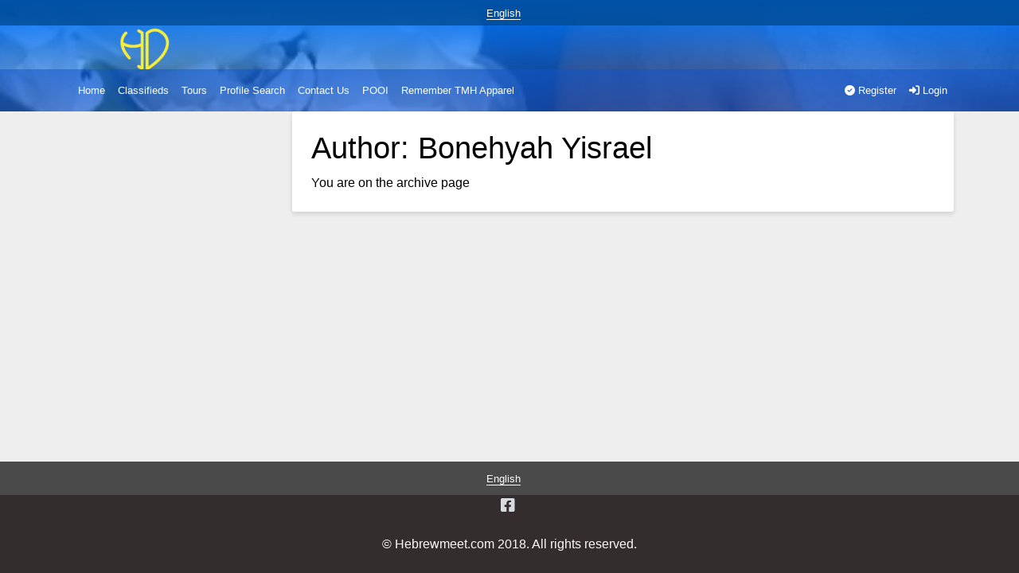

--- FILE ---
content_type: text/html; charset=UTF-8
request_url: https://www.hebrewmeet.com/author/bonehyah/
body_size: 11688
content:
<!DOCTYPE html>
<html lang="en" dir="ltr" class="h-100">
<!--[if lt IE 7]> <html class="no-js lt-ie9 lt-ie8 lt-ie7" lang="en-US" > <![endif]-->
<!--[if IE 7]> <html class="no-js lt-ie9 lt-ie8" lang="en-US" > <![endif]-->
<!--[if IE 8]> <html class="no-js lt-ie9" lang="en-US" > <![endif]-->
<!--[if gt IE 8]><!--><html class="no-js" lang="en-US" ><!--<![endif]-->
<head>
<meta http-equiv="X-UA-Compatible" content="IE=Edge"/>
<meta name="viewport" content="width=device-width, initial-scale=1.0" />
<meta http-equiv="Content-Type" content="text/html; charset=UTF-8" />
<meta name="HandheldFriendly" content="True">


	<link rel="shortcut icon" href="https://www.hebrewmeet.com/wp-content/uploads/2019/09/new-logo.png" />



<title>Bonehyah Yisrael &#8211; Hebrews Meet</title>
<meta name='robots' content='max-image-preview:large' />
	<style>img:is([sizes="auto" i], [sizes^="auto," i]) { contain-intrinsic-size: 3000px 1500px }</style>
	<script type='application/javascript'>console.log('PixelYourSite PRO version 9.3.1');</script>
<link rel='dns-prefetch' href='//fonts.googleapis.com' />
<link rel='dns-prefetch' href='//www.googletagmanager.com' />
<link rel='dns-prefetch' href='//pagead2.googlesyndication.com' />
<link rel="alternate" type="application/rss+xml" title="Hebrews Meet &raquo; Feed" href="https://www.hebrewmeet.com/feed/" />
<link rel="alternate" type="application/rss+xml" title="Hebrews Meet &raquo; Comments Feed" href="https://www.hebrewmeet.com/comments/feed/" />
<link rel="alternate" type="application/rss+xml" title="Hebrews Meet &raquo; Posts by Bonehyah Yisrael Feed" href="https://www.hebrewmeet.com/author/bonehyah/feed/" />
<script type="text/javascript">
/* <![CDATA[ */
window._wpemojiSettings = {"baseUrl":"https:\/\/s.w.org\/images\/core\/emoji\/15.1.0\/72x72\/","ext":".png","svgUrl":"https:\/\/s.w.org\/images\/core\/emoji\/15.1.0\/svg\/","svgExt":".svg","source":{"concatemoji":"https:\/\/www.hebrewmeet.com\/wp-includes\/js\/wp-emoji-release.min.js?ver=6.8.1"}};
/*! This file is auto-generated */
!function(i,n){var o,s,e;function c(e){try{var t={supportTests:e,timestamp:(new Date).valueOf()};sessionStorage.setItem(o,JSON.stringify(t))}catch(e){}}function p(e,t,n){e.clearRect(0,0,e.canvas.width,e.canvas.height),e.fillText(t,0,0);var t=new Uint32Array(e.getImageData(0,0,e.canvas.width,e.canvas.height).data),r=(e.clearRect(0,0,e.canvas.width,e.canvas.height),e.fillText(n,0,0),new Uint32Array(e.getImageData(0,0,e.canvas.width,e.canvas.height).data));return t.every(function(e,t){return e===r[t]})}function u(e,t,n){switch(t){case"flag":return n(e,"\ud83c\udff3\ufe0f\u200d\u26a7\ufe0f","\ud83c\udff3\ufe0f\u200b\u26a7\ufe0f")?!1:!n(e,"\ud83c\uddfa\ud83c\uddf3","\ud83c\uddfa\u200b\ud83c\uddf3")&&!n(e,"\ud83c\udff4\udb40\udc67\udb40\udc62\udb40\udc65\udb40\udc6e\udb40\udc67\udb40\udc7f","\ud83c\udff4\u200b\udb40\udc67\u200b\udb40\udc62\u200b\udb40\udc65\u200b\udb40\udc6e\u200b\udb40\udc67\u200b\udb40\udc7f");case"emoji":return!n(e,"\ud83d\udc26\u200d\ud83d\udd25","\ud83d\udc26\u200b\ud83d\udd25")}return!1}function f(e,t,n){var r="undefined"!=typeof WorkerGlobalScope&&self instanceof WorkerGlobalScope?new OffscreenCanvas(300,150):i.createElement("canvas"),a=r.getContext("2d",{willReadFrequently:!0}),o=(a.textBaseline="top",a.font="600 32px Arial",{});return e.forEach(function(e){o[e]=t(a,e,n)}),o}function t(e){var t=i.createElement("script");t.src=e,t.defer=!0,i.head.appendChild(t)}"undefined"!=typeof Promise&&(o="wpEmojiSettingsSupports",s=["flag","emoji"],n.supports={everything:!0,everythingExceptFlag:!0},e=new Promise(function(e){i.addEventListener("DOMContentLoaded",e,{once:!0})}),new Promise(function(t){var n=function(){try{var e=JSON.parse(sessionStorage.getItem(o));if("object"==typeof e&&"number"==typeof e.timestamp&&(new Date).valueOf()<e.timestamp+604800&&"object"==typeof e.supportTests)return e.supportTests}catch(e){}return null}();if(!n){if("undefined"!=typeof Worker&&"undefined"!=typeof OffscreenCanvas&&"undefined"!=typeof URL&&URL.createObjectURL&&"undefined"!=typeof Blob)try{var e="postMessage("+f.toString()+"("+[JSON.stringify(s),u.toString(),p.toString()].join(",")+"));",r=new Blob([e],{type:"text/javascript"}),a=new Worker(URL.createObjectURL(r),{name:"wpTestEmojiSupports"});return void(a.onmessage=function(e){c(n=e.data),a.terminate(),t(n)})}catch(e){}c(n=f(s,u,p))}t(n)}).then(function(e){for(var t in e)n.supports[t]=e[t],n.supports.everything=n.supports.everything&&n.supports[t],"flag"!==t&&(n.supports.everythingExceptFlag=n.supports.everythingExceptFlag&&n.supports[t]);n.supports.everythingExceptFlag=n.supports.everythingExceptFlag&&!n.supports.flag,n.DOMReady=!1,n.readyCallback=function(){n.DOMReady=!0}}).then(function(){return e}).then(function(){var e;n.supports.everything||(n.readyCallback(),(e=n.source||{}).concatemoji?t(e.concatemoji):e.wpemoji&&e.twemoji&&(t(e.twemoji),t(e.wpemoji)))}))}((window,document),window._wpemojiSettings);
/* ]]> */
</script>
<style id='wp-emoji-styles-inline-css' type='text/css'>

	img.wp-smiley, img.emoji {
		display: inline !important;
		border: none !important;
		box-shadow: none !important;
		height: 1em !important;
		width: 1em !important;
		margin: 0 0.07em !important;
		vertical-align: -0.1em !important;
		background: none !important;
		padding: 0 !important;
	}
</style>
<link rel='stylesheet' id='wp-block-library-css' href='https://www.hebrewmeet.com/wp-includes/css/dist/block-library/style.min.css?ver=6.8.1' type='text/css' media='all' />
<style id='classic-theme-styles-inline-css' type='text/css'>
/*! This file is auto-generated */
.wp-block-button__link{color:#fff;background-color:#32373c;border-radius:9999px;box-shadow:none;text-decoration:none;padding:calc(.667em + 2px) calc(1.333em + 2px);font-size:1.125em}.wp-block-file__button{background:#32373c;color:#fff;text-decoration:none}
</style>
<style id='global-styles-inline-css' type='text/css'>
:root{--wp--preset--aspect-ratio--square: 1;--wp--preset--aspect-ratio--4-3: 4/3;--wp--preset--aspect-ratio--3-4: 3/4;--wp--preset--aspect-ratio--3-2: 3/2;--wp--preset--aspect-ratio--2-3: 2/3;--wp--preset--aspect-ratio--16-9: 16/9;--wp--preset--aspect-ratio--9-16: 9/16;--wp--preset--color--black: #000000;--wp--preset--color--cyan-bluish-gray: #abb8c3;--wp--preset--color--white: #ffffff;--wp--preset--color--pale-pink: #f78da7;--wp--preset--color--vivid-red: #cf2e2e;--wp--preset--color--luminous-vivid-orange: #ff6900;--wp--preset--color--luminous-vivid-amber: #fcb900;--wp--preset--color--light-green-cyan: #7bdcb5;--wp--preset--color--vivid-green-cyan: #00d084;--wp--preset--color--pale-cyan-blue: #8ed1fc;--wp--preset--color--vivid-cyan-blue: #0693e3;--wp--preset--color--vivid-purple: #9b51e0;--wp--preset--gradient--vivid-cyan-blue-to-vivid-purple: linear-gradient(135deg,rgba(6,147,227,1) 0%,rgb(155,81,224) 100%);--wp--preset--gradient--light-green-cyan-to-vivid-green-cyan: linear-gradient(135deg,rgb(122,220,180) 0%,rgb(0,208,130) 100%);--wp--preset--gradient--luminous-vivid-amber-to-luminous-vivid-orange: linear-gradient(135deg,rgba(252,185,0,1) 0%,rgba(255,105,0,1) 100%);--wp--preset--gradient--luminous-vivid-orange-to-vivid-red: linear-gradient(135deg,rgba(255,105,0,1) 0%,rgb(207,46,46) 100%);--wp--preset--gradient--very-light-gray-to-cyan-bluish-gray: linear-gradient(135deg,rgb(238,238,238) 0%,rgb(169,184,195) 100%);--wp--preset--gradient--cool-to-warm-spectrum: linear-gradient(135deg,rgb(74,234,220) 0%,rgb(151,120,209) 20%,rgb(207,42,186) 40%,rgb(238,44,130) 60%,rgb(251,105,98) 80%,rgb(254,248,76) 100%);--wp--preset--gradient--blush-light-purple: linear-gradient(135deg,rgb(255,206,236) 0%,rgb(152,150,240) 100%);--wp--preset--gradient--blush-bordeaux: linear-gradient(135deg,rgb(254,205,165) 0%,rgb(254,45,45) 50%,rgb(107,0,62) 100%);--wp--preset--gradient--luminous-dusk: linear-gradient(135deg,rgb(255,203,112) 0%,rgb(199,81,192) 50%,rgb(65,88,208) 100%);--wp--preset--gradient--pale-ocean: linear-gradient(135deg,rgb(255,245,203) 0%,rgb(182,227,212) 50%,rgb(51,167,181) 100%);--wp--preset--gradient--electric-grass: linear-gradient(135deg,rgb(202,248,128) 0%,rgb(113,206,126) 100%);--wp--preset--gradient--midnight: linear-gradient(135deg,rgb(2,3,129) 0%,rgb(40,116,252) 100%);--wp--preset--font-size--small: 13px;--wp--preset--font-size--medium: 20px;--wp--preset--font-size--large: 36px;--wp--preset--font-size--x-large: 42px;--wp--preset--spacing--20: 0.44rem;--wp--preset--spacing--30: 0.67rem;--wp--preset--spacing--40: 1rem;--wp--preset--spacing--50: 1.5rem;--wp--preset--spacing--60: 2.25rem;--wp--preset--spacing--70: 3.38rem;--wp--preset--spacing--80: 5.06rem;--wp--preset--shadow--natural: 6px 6px 9px rgba(0, 0, 0, 0.2);--wp--preset--shadow--deep: 12px 12px 50px rgba(0, 0, 0, 0.4);--wp--preset--shadow--sharp: 6px 6px 0px rgba(0, 0, 0, 0.2);--wp--preset--shadow--outlined: 6px 6px 0px -3px rgba(255, 255, 255, 1), 6px 6px rgba(0, 0, 0, 1);--wp--preset--shadow--crisp: 6px 6px 0px rgba(0, 0, 0, 1);}:where(.is-layout-flex){gap: 0.5em;}:where(.is-layout-grid){gap: 0.5em;}body .is-layout-flex{display: flex;}.is-layout-flex{flex-wrap: wrap;align-items: center;}.is-layout-flex > :is(*, div){margin: 0;}body .is-layout-grid{display: grid;}.is-layout-grid > :is(*, div){margin: 0;}:where(.wp-block-columns.is-layout-flex){gap: 2em;}:where(.wp-block-columns.is-layout-grid){gap: 2em;}:where(.wp-block-post-template.is-layout-flex){gap: 1.25em;}:where(.wp-block-post-template.is-layout-grid){gap: 1.25em;}.has-black-color{color: var(--wp--preset--color--black) !important;}.has-cyan-bluish-gray-color{color: var(--wp--preset--color--cyan-bluish-gray) !important;}.has-white-color{color: var(--wp--preset--color--white) !important;}.has-pale-pink-color{color: var(--wp--preset--color--pale-pink) !important;}.has-vivid-red-color{color: var(--wp--preset--color--vivid-red) !important;}.has-luminous-vivid-orange-color{color: var(--wp--preset--color--luminous-vivid-orange) !important;}.has-luminous-vivid-amber-color{color: var(--wp--preset--color--luminous-vivid-amber) !important;}.has-light-green-cyan-color{color: var(--wp--preset--color--light-green-cyan) !important;}.has-vivid-green-cyan-color{color: var(--wp--preset--color--vivid-green-cyan) !important;}.has-pale-cyan-blue-color{color: var(--wp--preset--color--pale-cyan-blue) !important;}.has-vivid-cyan-blue-color{color: var(--wp--preset--color--vivid-cyan-blue) !important;}.has-vivid-purple-color{color: var(--wp--preset--color--vivid-purple) !important;}.has-black-background-color{background-color: var(--wp--preset--color--black) !important;}.has-cyan-bluish-gray-background-color{background-color: var(--wp--preset--color--cyan-bluish-gray) !important;}.has-white-background-color{background-color: var(--wp--preset--color--white) !important;}.has-pale-pink-background-color{background-color: var(--wp--preset--color--pale-pink) !important;}.has-vivid-red-background-color{background-color: var(--wp--preset--color--vivid-red) !important;}.has-luminous-vivid-orange-background-color{background-color: var(--wp--preset--color--luminous-vivid-orange) !important;}.has-luminous-vivid-amber-background-color{background-color: var(--wp--preset--color--luminous-vivid-amber) !important;}.has-light-green-cyan-background-color{background-color: var(--wp--preset--color--light-green-cyan) !important;}.has-vivid-green-cyan-background-color{background-color: var(--wp--preset--color--vivid-green-cyan) !important;}.has-pale-cyan-blue-background-color{background-color: var(--wp--preset--color--pale-cyan-blue) !important;}.has-vivid-cyan-blue-background-color{background-color: var(--wp--preset--color--vivid-cyan-blue) !important;}.has-vivid-purple-background-color{background-color: var(--wp--preset--color--vivid-purple) !important;}.has-black-border-color{border-color: var(--wp--preset--color--black) !important;}.has-cyan-bluish-gray-border-color{border-color: var(--wp--preset--color--cyan-bluish-gray) !important;}.has-white-border-color{border-color: var(--wp--preset--color--white) !important;}.has-pale-pink-border-color{border-color: var(--wp--preset--color--pale-pink) !important;}.has-vivid-red-border-color{border-color: var(--wp--preset--color--vivid-red) !important;}.has-luminous-vivid-orange-border-color{border-color: var(--wp--preset--color--luminous-vivid-orange) !important;}.has-luminous-vivid-amber-border-color{border-color: var(--wp--preset--color--luminous-vivid-amber) !important;}.has-light-green-cyan-border-color{border-color: var(--wp--preset--color--light-green-cyan) !important;}.has-vivid-green-cyan-border-color{border-color: var(--wp--preset--color--vivid-green-cyan) !important;}.has-pale-cyan-blue-border-color{border-color: var(--wp--preset--color--pale-cyan-blue) !important;}.has-vivid-cyan-blue-border-color{border-color: var(--wp--preset--color--vivid-cyan-blue) !important;}.has-vivid-purple-border-color{border-color: var(--wp--preset--color--vivid-purple) !important;}.has-vivid-cyan-blue-to-vivid-purple-gradient-background{background: var(--wp--preset--gradient--vivid-cyan-blue-to-vivid-purple) !important;}.has-light-green-cyan-to-vivid-green-cyan-gradient-background{background: var(--wp--preset--gradient--light-green-cyan-to-vivid-green-cyan) !important;}.has-luminous-vivid-amber-to-luminous-vivid-orange-gradient-background{background: var(--wp--preset--gradient--luminous-vivid-amber-to-luminous-vivid-orange) !important;}.has-luminous-vivid-orange-to-vivid-red-gradient-background{background: var(--wp--preset--gradient--luminous-vivid-orange-to-vivid-red) !important;}.has-very-light-gray-to-cyan-bluish-gray-gradient-background{background: var(--wp--preset--gradient--very-light-gray-to-cyan-bluish-gray) !important;}.has-cool-to-warm-spectrum-gradient-background{background: var(--wp--preset--gradient--cool-to-warm-spectrum) !important;}.has-blush-light-purple-gradient-background{background: var(--wp--preset--gradient--blush-light-purple) !important;}.has-blush-bordeaux-gradient-background{background: var(--wp--preset--gradient--blush-bordeaux) !important;}.has-luminous-dusk-gradient-background{background: var(--wp--preset--gradient--luminous-dusk) !important;}.has-pale-ocean-gradient-background{background: var(--wp--preset--gradient--pale-ocean) !important;}.has-electric-grass-gradient-background{background: var(--wp--preset--gradient--electric-grass) !important;}.has-midnight-gradient-background{background: var(--wp--preset--gradient--midnight) !important;}.has-small-font-size{font-size: var(--wp--preset--font-size--small) !important;}.has-medium-font-size{font-size: var(--wp--preset--font-size--medium) !important;}.has-large-font-size{font-size: var(--wp--preset--font-size--large) !important;}.has-x-large-font-size{font-size: var(--wp--preset--font-size--x-large) !important;}
:where(.wp-block-post-template.is-layout-flex){gap: 1.25em;}:where(.wp-block-post-template.is-layout-grid){gap: 1.25em;}
:where(.wp-block-columns.is-layout-flex){gap: 2em;}:where(.wp-block-columns.is-layout-grid){gap: 2em;}
:root :where(.wp-block-pullquote){font-size: 1.5em;line-height: 1.6;}
</style>
<link rel='stylesheet' id='woocommerce-layout-css' href='https://www.hebrewmeet.com/wp-content/plugins/woocommerce/assets/css/woocommerce-layout.css?ver=10.4.0' type='text/css' media='all' />
<link rel='stylesheet' id='woocommerce-smallscreen-css' href='https://www.hebrewmeet.com/wp-content/plugins/woocommerce/assets/css/woocommerce-smallscreen.css?ver=10.4.0' type='text/css' media='only screen and (max-width: 768px)' />
<link rel='stylesheet' id='woocommerce-general-css' href='https://www.hebrewmeet.com/wp-content/plugins/woocommerce/assets/css/woocommerce.css?ver=10.4.0' type='text/css' media='all' />
<style id='woocommerce-inline-inline-css' type='text/css'>
.woocommerce form .form-row .required { visibility: visible; }
</style>
<link rel='stylesheet' id='datebook-report-css' href='https://www.hebrewmeet.com/wp-content/plugins/datebook/assets/css/datebook-reports.css?ver=6.8.1' type='text/css' media='all' />
<link rel='stylesheet' id='datebook-notice-style-css' href='https://www.hebrewmeet.com/wp-content/plugins/datebook/framework/css/notification/datebook-notice.css?ver=251211-155058' type='text/css' media='all' />
<link rel='stylesheet' id='datebook-notice-dynamic-style-css' href='https://www.hebrewmeet.com/wp-content/plugins/datebook/framework/css/notification/datebook-notice-dynamic.css?ver=251211-155058' type='text/css' media='all' />
<link rel='stylesheet' id='bootstrap-css' href='https://www.hebrewmeet.com/wp-content/themes/datebook/assets/css/bootstrap.min.css?ver=4.7.3' type='text/css' media='all' />
<link rel='stylesheet' id='datebook-child-theme-css' href='https://www.hebrewmeet.com/wp-content/themes/datebook/style.css?ver=6.8.1' type='text/css' media='all' />
<link rel='stylesheet' id='mdb-css' href='https://www.hebrewmeet.com/wp-content/themes/datebook/assets/css/mdb.min.css?ver=4.7.3' type='text/css' media='all' />
<link rel='stylesheet' id='font-awesome-css' href='https://www.hebrewmeet.com/wp-content/themes/datebook/assets/css/fontawesome.min.css?ver=4.7.3' type='text/css' media='all' />
<link rel='stylesheet' id='datebook-style-theme-css' href='https://www.hebrewmeet.com/wp-content/themes/datebook-child/style.css?ver=4.7.3' type='text/css' media='all' />
<!--[if lt IE 9]>
<link rel='stylesheet' id='datebook-ie-theme-css' href='https://www.hebrewmeet.com/wp-content/themes/datebook/assets/css/datebook-ie-theme.css?ver=4.7.3' type='text/css' media='all' />
<![endif]-->
<link rel='stylesheet' id='blueimp-css' href='https://www.hebrewmeet.com/wp-content/plugins/datebook/assets/css/blueimp-gallery.min.css?ver=4.9.7' type='text/css' media='all' />
<link rel='stylesheet' id='datebook-social-buttons-css' href='https://www.hebrewmeet.com/wp-content/plugins/datebook/assets/css/datebook-social-buttons.css?ver=4.9.7' type='text/css' media='all' />
<link rel='stylesheet' id='datebook-style-plugin-css' href='https://www.hebrewmeet.com/wp-content/plugins/datebook/assets/css/datebook-style-plugin.css?ver=4.9.7' type='text/css' media='all' />
<!--[if lt IE 9]>
<link rel='stylesheet' id='datebook-ie-plugin-css' href='https://www.hebrewmeet.com/wp-content/plugins/datebook/assets/css/datebook-ie-plugin.css?ver=4.9.7' type='text/css' media='all' />
<![endif]-->
<link rel='stylesheet' id='options_typography_Kaushan+Script-css' href='https://fonts.googleapis.com/css?family=Kaushan+Script' type='text/css' media='all' />
<link rel='stylesheet' id='datebook-custom-css' href='https://www.hebrewmeet.com/wp-content/uploads/datebook-options/datebook-custom-style.css?ver=251211-163110' type='text/css' media='all' />
<script type="text/javascript" src="https://www.hebrewmeet.com/wp-includes/js/jquery/jquery.min.js?ver=3.7.1" id="jquery-core-js"></script>
<script type="text/javascript" src="https://www.hebrewmeet.com/wp-includes/js/jquery/jquery-migrate.min.js?ver=3.4.1" id="jquery-migrate-js"></script>
<script type="text/javascript" src="https://www.hebrewmeet.com/wp-content/plugins/woocommerce/assets/js/jquery-blockui/jquery.blockUI.min.js?ver=2.7.0-wc.10.4.0" id="wc-jquery-blockui-js" defer="defer" data-wp-strategy="defer"></script>
<script type="text/javascript" id="wc-add-to-cart-js-extra">
/* <![CDATA[ */
var wc_add_to_cart_params = {"ajax_url":"\/wp-admin\/admin-ajax.php","wc_ajax_url":"\/?wc-ajax=%%endpoint%%","i18n_view_cart":"View cart","cart_url":"https:\/\/www.hebrewmeet.com\/checkout\/","is_cart":"","cart_redirect_after_add":"yes"};
/* ]]> */
</script>
<script type="text/javascript" src="https://www.hebrewmeet.com/wp-content/plugins/woocommerce/assets/js/frontend/add-to-cart.min.js?ver=10.4.0" id="wc-add-to-cart-js" defer="defer" data-wp-strategy="defer"></script>
<script type="text/javascript" src="https://www.hebrewmeet.com/wp-content/plugins/woocommerce/assets/js/js-cookie/js.cookie.min.js?ver=2.1.4-wc.10.4.0" id="wc-js-cookie-js" data-wp-strategy="defer"></script>
<script type="text/javascript" id="woocommerce-js-extra">
/* <![CDATA[ */
var woocommerce_params = {"ajax_url":"\/wp-admin\/admin-ajax.php","wc_ajax_url":"\/?wc-ajax=%%endpoint%%","i18n_password_show":"Show password","i18n_password_hide":"Hide password"};
/* ]]> */
</script>
<script type="text/javascript" src="https://www.hebrewmeet.com/wp-content/plugins/woocommerce/assets/js/frontend/woocommerce.min.js?ver=10.4.0" id="woocommerce-js" defer="defer" data-wp-strategy="defer"></script>
<script type="text/javascript" id="datebook-report-js-extra">
/* <![CDATA[ */
var datebookPRESTObj_report = {"restURL_post_report":"https:\/\/www.hebrewmeet.com\/wp-json\/","restNounce_post_report":"a31fd2fc7b"};
/* ]]> */
</script>
<script type="text/javascript" src="https://www.hebrewmeet.com/wp-content/plugins/datebook/assets/js/datebook-reports.js?ver=6.8.1" id="datebook-report-js"></script>
<!--[if lt IE 9]>
<script type="text/javascript" src="https://www.hebrewmeet.com/wp-content/themes/datebook/assets/js/html5shiv.min.js?ver=4.7.3" id="html5shiv-js"></script>
<![endif]-->
<!--[if lt IE 9]>
<script type="text/javascript" src="https://www.hebrewmeet.com/wp-content/themes/datebook/assets/js/respond.min.js?ver=4.7.3" id="respond-js"></script>
<![endif]-->
<script type="text/javascript" src="https://www.hebrewmeet.com/wp-content/plugins/pixelyoursite-pro/dist/scripts/jquery.bind-first-0.2.3.min.js?ver=6.8.1" id="jquery-bind-first-js"></script>
<script type="text/javascript" src="https://www.hebrewmeet.com/wp-content/plugins/pixelyoursite-pro/dist/scripts/vimeo.min.js?ver=6.8.1" id="vimeo-js"></script>
<script type="text/javascript" id="pys-js-extra">
/* <![CDATA[ */
var pysOptions = {"staticEvents":{"facebook":{"init_event":[{"delay":0,"type":"static","name":"PageView","eventID":"77376cbd-ff63-4231-8548-976ee9ed2d19","pixelIds":["526222312247459"],"params":{"post_type":false,"plugin":"PixelYourSite","event_url":"www.hebrewmeet.com\/author\/bonehyah\/","user_role":"guest"},"e_id":"init_event","ids":[],"hasTimeWindow":false,"timeWindow":0,"woo_order":"","edd_order":""}]}},"dynamicEvents":{"automatic_event_internal_link":{"facebook":{"delay":0,"type":"dyn","name":"InternalClick","eventID":"6fee2419-517d-41e3-bf78-ce3fd3794aa1","pixelIds":["526222312247459"],"params":{"post_type":false,"plugin":"PixelYourSite","event_url":"www.hebrewmeet.com\/author\/bonehyah\/","user_role":"guest"},"e_id":"automatic_event_internal_link","ids":[],"hasTimeWindow":false,"timeWindow":0,"woo_order":"","edd_order":""}},"automatic_event_outbound_link":{"facebook":{"delay":0,"type":"dyn","name":"OutboundClick","eventID":"5afc5f23-2079-474e-994e-27667eb54600","pixelIds":["526222312247459"],"params":{"post_type":false,"plugin":"PixelYourSite","event_url":"www.hebrewmeet.com\/author\/bonehyah\/","user_role":"guest"},"e_id":"automatic_event_outbound_link","ids":[],"hasTimeWindow":false,"timeWindow":0,"woo_order":"","edd_order":""}},"automatic_event_video":{"facebook":{"delay":0,"type":"dyn","name":"WatchVideo","eventID":"97377561-c626-4c7a-979a-f909ded73aa1","pixelIds":["526222312247459"],"params":{"post_type":false,"plugin":"PixelYourSite","event_url":"www.hebrewmeet.com\/author\/bonehyah\/","user_role":"guest"},"e_id":"automatic_event_video","ids":[],"hasTimeWindow":false,"timeWindow":0,"woo_order":"","edd_order":""}},"automatic_event_tel_link":{"facebook":{"delay":0,"type":"dyn","name":"TelClick","eventID":"992d2ded-595a-4d64-8033-489f55afdf3e","pixelIds":["526222312247459"],"params":{"post_type":false,"plugin":"PixelYourSite","event_url":"www.hebrewmeet.com\/author\/bonehyah\/","user_role":"guest"},"e_id":"automatic_event_tel_link","ids":[],"hasTimeWindow":false,"timeWindow":0,"woo_order":"","edd_order":""}},"automatic_event_email_link":{"facebook":{"delay":0,"type":"dyn","name":"EmailClick","eventID":"2272efe9-e823-402c-ace3-963802cef8cd","pixelIds":["526222312247459"],"params":{"post_type":false,"plugin":"PixelYourSite","event_url":"www.hebrewmeet.com\/author\/bonehyah\/","user_role":"guest"},"e_id":"automatic_event_email_link","ids":[],"hasTimeWindow":false,"timeWindow":0,"woo_order":"","edd_order":""}},"automatic_event_form":{"facebook":{"delay":0,"type":"dyn","name":"Form","eventID":"27285916-759a-47c4-aaab-5054106639ec","pixelIds":["526222312247459"],"params":{"post_type":false,"plugin":"PixelYourSite","event_url":"www.hebrewmeet.com\/author\/bonehyah\/","user_role":"guest"},"e_id":"automatic_event_form","ids":[],"hasTimeWindow":false,"timeWindow":0,"woo_order":"","edd_order":""}},"automatic_event_download":{"facebook":{"delay":0,"type":"dyn","name":"Download","extensions":["","doc","exe","js","pdf","ppt","tgz","zip","xls"],"eventID":"f066ccbd-2108-41de-b069-b1a863180e41","pixelIds":["526222312247459"],"params":{"post_type":false,"plugin":"PixelYourSite","event_url":"www.hebrewmeet.com\/author\/bonehyah\/","user_role":"guest"},"e_id":"automatic_event_download","ids":[],"hasTimeWindow":false,"timeWindow":0,"woo_order":"","edd_order":""}},"automatic_event_comment":{"facebook":{"delay":0,"type":"dyn","name":"Comment","eventID":"361b2f12-c00d-46c3-88f0-c5eaa2852d37","pixelIds":["526222312247459"],"params":{"post_type":false,"plugin":"PixelYourSite","event_url":"www.hebrewmeet.com\/author\/bonehyah\/","user_role":"guest"},"e_id":"automatic_event_comment","ids":[],"hasTimeWindow":false,"timeWindow":0,"woo_order":"","edd_order":""}},"automatic_event_adsense":{"facebook":{"delay":0,"type":"dyn","name":"AdSense","eventID":"2bc7c682-843e-4b0a-afae-8d375426a74a","pixelIds":["526222312247459"],"params":{"post_type":false,"plugin":"PixelYourSite","event_url":"www.hebrewmeet.com\/author\/bonehyah\/","user_role":"guest"},"e_id":"automatic_event_adsense","ids":[],"hasTimeWindow":false,"timeWindow":0,"woo_order":"","edd_order":""}},"woo_add_to_cart_on_button_click":{"facebook":{"delay":0,"type":"dyn","name":"AddToCart","eventID":"8be33511-68cb-4791-91df-1a557b6f5c2b","pixelIds":["526222312247459"],"params":{"post_type":false,"plugin":"PixelYourSite","event_url":"www.hebrewmeet.com\/author\/bonehyah\/","user_role":"guest"},"e_id":"woo_add_to_cart_on_button_click","ids":[],"hasTimeWindow":false,"timeWindow":0,"woo_order":"","edd_order":""}}},"triggerEvents":[],"triggerEventTypes":[],"facebook":{"pixelIds":["526222312247459"],"advancedMatching":[],"removeMetadata":false,"wooVariableAsSimple":false,"serverApiEnabled":true,"ajaxForServerEvent":true,"wooCRSendFromServer":false,"send_external_id":true},"debug":"","siteUrl":"https:\/\/www.hebrewmeet.com","ajaxUrl":"https:\/\/www.hebrewmeet.com\/wp-admin\/admin-ajax.php","trackUTMs":"1","trackTrafficSource":"1","user_id":"0","enable_lading_page_param":"1","cookie_duration":"7","enable_event_day_param":"1","enable_event_month_param":"1","enable_event_time_param":"1","enable_remove_target_url_param":"1","enable_remove_download_url_param":"1","visit_data_model":"first_visit","last_visit_duration":"60","gdpr":{"ajax_enabled":false,"all_disabled_by_api":false,"facebook_disabled_by_api":false,"tiktok_disabled_by_api":false,"analytics_disabled_by_api":false,"google_ads_disabled_by_api":false,"pinterest_disabled_by_api":false,"bing_disabled_by_api":false,"facebook_prior_consent_enabled":true,"tiktok_prior_consent_enabled":true,"analytics_prior_consent_enabled":true,"google_ads_prior_consent_enabled":true,"pinterest_prior_consent_enabled":true,"bing_prior_consent_enabled":true,"cookiebot_integration_enabled":false,"cookiebot_facebook_consent_category":"marketing","cookiebot_analytics_consent_category":"statistics","cookiebot_google_ads_consent_category":"marketing","cookiebot_pinterest_consent_category":"marketing","cookiebot_bing_consent_category":"marketing","cookie_notice_integration_enabled":false,"cookie_law_info_integration_enabled":false,"real_cookie_banner_integration_enabled":false,"consent_magic_integration_enabled":false},"automatic":{"enable_youtube":true,"enable_vimeo":true,"enable_video":true},"woo":{"enabled":true,"addToCartOnButtonEnabled":true,"addToCartOnButtonValueEnabled":true,"addToCartOnButtonValueOption":"price","woo_purchase_on_transaction":true,"singleProductId":null,"affiliateEnabled":false,"removeFromCartSelector":"form.woocommerce-cart-form .remove","addToCartCatchMethod":"add_cart_js","is_order_received_page":false,"containOrderId":false,"affiliateEventName":"Lead"},"edd":{"enabled":false}};
/* ]]> */
</script>
<script type="text/javascript" src="https://www.hebrewmeet.com/wp-content/plugins/pixelyoursite-pro/dist/scripts/public.js?ver=9.3.1" id="pys-js"></script>
<link rel="https://api.w.org/" href="https://www.hebrewmeet.com/wp-json/" /><link rel="alternate" title="JSON" type="application/json" href="https://www.hebrewmeet.com/wp-json/wp/v2/users/74" /><link rel="EditURI" type="application/rsd+xml" title="RSD" href="https://www.hebrewmeet.com/xmlrpc.php?rsd" />
<meta name="generator" content="WordPress 6.8.1" />
<meta name="generator" content="WooCommerce 10.4.0" />
<meta name="generator" content="Site Kit by Google 1.167.0" /><meta name="facebook-domain-verification" content="a2tbtu1uj11i6l72ousonsocbdm1bw" />	<noscript><style>.woocommerce-product-gallery{ opacity: 1 !important; }</style></noscript>
	
<!-- Google AdSense meta tags added by Site Kit -->
<meta name="google-adsense-platform-account" content="ca-host-pub-2644536267352236">
<meta name="google-adsense-platform-domain" content="sitekit.withgoogle.com">
<!-- End Google AdSense meta tags added by Site Kit -->

<!-- Google AdSense snippet added by Site Kit -->
<script type="text/javascript" async="async" src="https://pagead2.googlesyndication.com/pagead/js/adsbygoogle.js?client=ca-pub-7195931500606790&amp;host=ca-host-pub-2644536267352236" crossorigin="anonymous"></script>

<!-- End Google AdSense snippet added by Site Kit -->

</head>
<body class="archive author author-bonehyah author-74 wp-theme-datebook wp-child-theme-datebook-child d-flex flex-column h-100 theme-datebook woocommerce-no-js datebook-other-container">

	
	<div class="datebook-wrapper pb-3">

	<header>

	<div id="datebook-header" class="datebook-header-panel"><div class="datebook-front-view"><div id="datebook-language-menu-header" class="datebook-language-menu-header"><div class="container"><ul id="datebook-language-menu" class="list-inline text-center small mb-0 datebook-language-menu"><li class="list-inline-item me-3"><a class="datebook-language datebook-language-item-selected" data-id="en_US" href="javascript:void(0)" style="border-bottom: 1px solid #ffffff !important;">English</a></li></ul></div></div><div class="datebook-logo-container datebook-logo-inheader"><div class="container"><a class="navbar-brand me-0 datebook-logo datebook-logo-block text-center" href="https://www.hebrewmeet.com" title="Hebrews Meet - Hebrew Israelite Dating Site-Hebrews Dating for divine Marriage !"><img src="https://www.hebrewmeet.com/wp-content/uploads/2019/09/new-logo.png" alt="Hebrews Meet" /></a></div></div><div class="datebook-primary-menu-container"><nav class="navbar navbar-expand-lg navbar-dark shadow-0 datebook-primary-menu-subcontainer m-auto "><div class="container"><button class="navbar-toggler ps-3 pe-3 m-auto" type="button" data-bs-toggle="collapse" data-bs-target="#navbarPrimarymenu" aria-controls="navbarPrimarymenu" aria-expanded="false" aria-label="Menu"><i class="fas fa-bars"></i></button><div class="collapse navbar-collapse mx-2 datebook-primary-menu-class" id="navbarPrimarymenu"><div id="datebook-primary-menu-en_US" class="datebook-primary-menu"><ul id="menu-primary" class="navbar-nav m-auto"><li id="menu-item-5000" class="menu-item menu-item-type-post_type menu-item-object-page menu-item-home menu-item-5000 nav-item"><a href="https://www.hebrewmeet.com/" class="nav-link">Home</a></li>
<li id="menu-item-4998" class="menu-item menu-item-type-post_type menu-item-object-page menu-item-4998 nav-item"><a href="https://www.hebrewmeet.com/classifieds/" class="nav-link">Classifieds</a></li>
<li id="menu-item-5025" class="menu-item menu-item-type-post_type menu-item-object-page menu-item-5025 nav-item"><a href="https://www.hebrewmeet.com/tours/" class="nav-link">Tours</a></li>
<li id="menu-item-4996" class="menu-item menu-item-type-post_type menu-item-object-page menu-item-4996 nav-item"><a href="https://www.hebrewmeet.com/searching/" class="nav-link">Profile Search</a></li>
<li id="menu-item-6223" class="menu-item menu-item-type-post_type menu-item-object-page menu-item-6223 nav-item"><a href="https://www.hebrewmeet.com/contact/" class="nav-link">Contact Us</a></li>
<li id="menu-item-6749" class="menu-item menu-item-type-custom menu-item-object-custom menu-item-6749 nav-item"><a href="http://ads.pooi.org/hebrew" class="nav-link">POOI</a></li>
<li id="menu-item-5670" class="menu-item menu-item-type-custom menu-item-object-custom menu-item-5670 nav-item"><a href="https://remembertmh.com/" class="nav-link">Remember TMH Apparel</a></li>
</ul></div></div><span class="d-none d-lg-block datebook-user-menu-small"><nav class="navbar navbar-expand-sm shadow-0 datebook-user-navbar right"><ul class="navbar-nav navbar-user  datebook-register-links"><li class="nav-item"><a class="nav-link px-2" style="" href="https://www.hebrewmeet.com/registration/"><i class="fa fa-check-circle"></i> Register</a></li><li class="nav-item"><a class="nav-link px-2" style="" href="https://www.hebrewmeet.com/login/"><i class="fas fa-sign-in-alt"></i> Login</a></li></ul></nav></span></div></nav><span class="d-block d-lg-none"><nav class="navbar navbar-expand-sm shadow-0 datebook-user-navbar right"><ul class="navbar-nav navbar-user  datebook-register-links"><li class="nav-item"><a class="nav-link px-2" style="" href="https://www.hebrewmeet.com/registration/"><i class="fa fa-check-circle"></i> Register</a></li><li class="nav-item"><a class="nav-link px-2" style="" href="https://www.hebrewmeet.com/login/"><i class="fas fa-sign-in-alt"></i> Login</a></li></ul></nav></span></div></div></div>	
	</header>

	<main class="container"><div class="row"><div class="col-lg-9 col-md-12 col-sm-12 order-lg-2"><div class="mb-5 datebook-blogs-page"><div class="mb-3 datebook-custom-card card"><div class="card-body"><h1>Author: <span>Bonehyah Yisrael</span></h1><span>You are on the archive page</span></div></div></div></div><div class="col-lg-3 col-md-12 col-sm-12 order-lg-1"><div class="datebook-leftsidebar"></div></div></div></main>

</div>

<!-- footer -->
<footer class="footer mt-auto datebook-footer-container">
	<div id="datebook-footer">

		<div class="datebook-footer-above">

			<script type="speculationrules">
{"prefetch":[{"source":"document","where":{"and":[{"href_matches":"\/*"},{"not":{"href_matches":["\/wp-*.php","\/wp-admin\/*","\/wp-content\/uploads\/*","\/wp-content\/*","\/wp-content\/plugins\/*","\/wp-content\/themes\/datebook-child\/*","\/wp-content\/themes\/datebook\/*","\/*\\?(.+)"]}},{"not":{"selector_matches":"a[rel~=\"nofollow\"]"}},{"not":{"selector_matches":".no-prefetch, .no-prefetch a"}}]},"eagerness":"conservative"}]}
</script>
<noscript><img height="1" width="1" style="display: none;" src="https://www.facebook.com/tr?id=526222312247459&ev=PageView&noscript=1&eid=52622231224745977376cbd-ff63-4231-8548-976ee9ed2d19&cd%5Bpost_type%5D&cd%5Bplugin%5D=PixelYourSite&cd%5Bevent_url%5D=www.hebrewmeet.com%2Fauthor%2Fbonehyah%2F&cd%5Buser_role%5D=guest" alt=""></noscript>
	<script type='text/javascript'>
		(function () {
			var c = document.body.className;
			c = c.replace(/woocommerce-no-js/, 'woocommerce-js');
			document.body.className = c;
		})();
	</script>
	<link rel='stylesheet' id='wc-blocks-style-css' href='https://www.hebrewmeet.com/wp-content/plugins/woocommerce/assets/client/blocks/wc-blocks.css?ver=wc-10.4.0' type='text/css' media='all' />
<script type="text/javascript" src="https://www.hebrewmeet.com/wp-content/plugins/datebook/framework/js/notification/datebook-notice.js?ver=251211-155058" id="datebook-notice-js-js"></script>
<script type="text/javascript" src="https://www.hebrewmeet.com/wp-includes/js/jquery/jquery.form.min.js?ver=4.3.0" id="jquery-form-js"></script>
<script type="text/javascript" src="https://www.hebrewmeet.com/wp-content/themes/datebook/assets/js/bootstrap.bundle.min.js?ver=4.7.3" id="bootstrap-js"></script>
<script type="text/javascript" src="https://www.hebrewmeet.com/wp-content/themes/datebook/assets/js/mdb.min.js?ver=4.7.3" id="MDB-js"></script>
<script type="text/javascript" src="https://www.hebrewmeet.com/wp-content/themes/datebook/assets/js/datebook-script-theme.js?ver=4.7.3" id="datebook-script-theme-js"></script>
<script type="text/javascript" src="https://www.hebrewmeet.com/wp-content/plugins/woocommerce/assets/js/sourcebuster/sourcebuster.min.js?ver=10.4.0" id="sourcebuster-js-js"></script>
<script type="text/javascript" id="wc-order-attribution-js-extra">
/* <![CDATA[ */
var wc_order_attribution = {"params":{"lifetime":1.0e-5,"session":30,"base64":false,"ajaxurl":"https:\/\/www.hebrewmeet.com\/wp-admin\/admin-ajax.php","prefix":"wc_order_attribution_","allowTracking":true},"fields":{"source_type":"current.typ","referrer":"current_add.rf","utm_campaign":"current.cmp","utm_source":"current.src","utm_medium":"current.mdm","utm_content":"current.cnt","utm_id":"current.id","utm_term":"current.trm","utm_source_platform":"current.plt","utm_creative_format":"current.fmt","utm_marketing_tactic":"current.tct","session_entry":"current_add.ep","session_start_time":"current_add.fd","session_pages":"session.pgs","session_count":"udata.vst","user_agent":"udata.uag"}};
/* ]]> */
</script>
<script type="text/javascript" src="https://www.hebrewmeet.com/wp-content/plugins/woocommerce/assets/js/frontend/order-attribution.min.js?ver=10.4.0" id="wc-order-attribution-js"></script>
<script type="text/javascript" src="https://www.hebrewmeet.com/wp-content/plugins/datebook/assets/js/icheck.min.js?ver=4.9.7" id="icheck-js"></script>
<script type="text/javascript" src="https://www.hebrewmeet.com/wp-content/plugins/datebook/assets/js/blueimp-gallery.min.js?ver=4.9.7" id="blueimp-js"></script>
<script type="text/javascript" id="blueimp-js-after">
/* <![CDATA[ */

				jQuery(document).ready(function($) {
					'use strict';	
					$(document).on('click', '#blueimp-gallery-links', function(event) {
						if (!$(event.target).closest('#blueimp-gallery-links button').length) {
							event = event || window.event;
							var target = event.target || event.srcElement, 
							link = target.src ? target.parentNode : target, 
							options = {index: link, event: event}, 
							links = this.getElementsByTagName('a');
							blueimp.Gallery(links, options);
						}
					});
				});
			
/* ]]> */
</script>
<script type="text/javascript" src="https://www.hebrewmeet.com/wp-content/plugins/datebook/assets/js/swiper-bundle.min.js?ver=4.9.7" id="swiper-js"></script>
<script type="text/javascript" id="datebook-script-plugin-js-extra">
/* <![CDATA[ */
var datebook_chat_window = {"datebook_chat_width":"780","datebook_chat_height":"520","datebook_chat_update_period":"5000"};
/* ]]> */
</script>
<script type="text/javascript" src="https://www.hebrewmeet.com/wp-content/plugins/datebook/assets/js/datebook-script-plugin.js?ver=4.9.7" id="datebook-script-plugin-js"></script>
<script type="text/javascript" id="datebook-ajax-script-js-extra">
/* <![CDATA[ */
var datebookajaxlocal = {"ajax_url":"https:\/\/www.hebrewmeet.com","ajax_my_messages_url":"https:\/\/www.hebrewmeet.com\/mypage\/messages\/","path_to_sound":"https:\/\/www.hebrewmeet.com\/wp-content\/plugins\/datebook\/assets\/sounds\/chat-01.ogg","display_new_message_popup":"300000"};
var datebookGetRESTObj = {"restURL_get":"https:\/\/www.hebrewmeet.com\/wp-json\/","restNounce_get":"0afa004e50"};
/* ]]> */
</script>
<script type="text/javascript" src="https://www.hebrewmeet.com/wp-content/plugins/datebook/assets/js/datebook-ajax-script.js?ver=4.9.7" id="datebook-ajax-script-js"></script>

		</div>

		
				<div id="datebook-language-menu-footer" class="datebook-footer datebook-language-menu-footer">
					<div class="container">
						<ul id="datebook-language-menu" class="list-inline text-center small mb-0 datebook-language-menu"><li class="list-inline-item me-3"><a class="datebook-language datebook-language-item-selected" data-id="en_US" href="javascript:void(0)" style="border-bottom: 1px solid #ffffff !important;">English</a></li></ul>					</div>
				</div>

				
		<div class="bg-dark text-light datebook-footer">
			<div class="container">

				
<div class="row">
	<div class="col-lg-12 col-md-12 col-sm-12 text-center">

		
	<ul class="list-inline text-center">
	
	<li class="list-inline-item"><a href="https://www.facebook.com/hebrwdating/" rel="nofollow" target="_blank"><i class="fab fa-facebook-square fa-lg">&nbsp;</i></a></li>	
	</ul>

	
	</div>
</div>

<div class="row">
	<div class="col-lg-12 col-md-12 col-sm-12 text-center">

		
<div class="p-2 datebook-footer-copyright">

<p>© Hebrewmeet.com 2018. All rights reserved.</p>

</div>
	</div>
</div>
			</div>
		</div>
		
	</div>
</footer>
<!-- /footer -->

</body>

</html>

--- FILE ---
content_type: text/html; charset=UTF-8
request_url: https://www.hebrewmeet.com/wp-admin/admin-ajax.php
body_size: 13927
content:
<!DOCTYPE html>
<html lang="en" dir="ltr" class="h-100">
<!--[if lt IE 7]> <html class="no-js lt-ie9 lt-ie8 lt-ie7" lang="en-US" > <![endif]-->
<!--[if IE 7]> <html class="no-js lt-ie9 lt-ie8" lang="en-US" > <![endif]-->
<!--[if IE 8]> <html class="no-js lt-ie9" lang="en-US" > <![endif]-->
<!--[if gt IE 8]><!--><html class="no-js" lang="en-US" ><!--<![endif]-->
<head>
<meta http-equiv="X-UA-Compatible" content="IE=Edge"/>
<meta name="viewport" content="width=device-width, initial-scale=1.0" />
<meta http-equiv="Content-Type" content="text/html; charset=UTF-8" />
<meta name="HandheldFriendly" content="True">


	<link rel="shortcut icon" href="https://www.hebrewmeet.com/wp-content/uploads/2019/09/new-logo.png" />



<title>Hebrews Meet &#8211; Hebrew Israelite Dating Site-Hebrews Dating for divine Marriage !</title>
<meta name='robots' content='max-image-preview:large' />
	<style>img:is([sizes="auto" i], [sizes^="auto," i]) { contain-intrinsic-size: 3000px 1500px }</style>
	<script type='application/javascript'>console.log('PixelYourSite PRO version 9.3.1');</script>
<link rel='dns-prefetch' href='//fonts.googleapis.com' />
<link rel='dns-prefetch' href='//www.googletagmanager.com' />
<link rel='dns-prefetch' href='//pagead2.googlesyndication.com' />
<link rel="alternate" type="application/rss+xml" title="Hebrews Meet &raquo; Feed" href="https://www.hebrewmeet.com/feed/" />
<link rel="alternate" type="application/rss+xml" title="Hebrews Meet &raquo; Comments Feed" href="https://www.hebrewmeet.com/comments/feed/" />
<link rel="alternate" type="application/rss+xml" title="Hebrews Meet &raquo; Homepage Comments Feed" href="https://www.hebrewmeet.com/home-2/feed/" />
<script type="text/javascript">
/* <![CDATA[ */
window._wpemojiSettings = {"baseUrl":"https:\/\/s.w.org\/images\/core\/emoji\/15.1.0\/72x72\/","ext":".png","svgUrl":"https:\/\/s.w.org\/images\/core\/emoji\/15.1.0\/svg\/","svgExt":".svg","source":{"concatemoji":"https:\/\/www.hebrewmeet.com\/wp-includes\/js\/wp-emoji-release.min.js?ver=6.8.1"}};
/*! This file is auto-generated */
!function(i,n){var o,s,e;function c(e){try{var t={supportTests:e,timestamp:(new Date).valueOf()};sessionStorage.setItem(o,JSON.stringify(t))}catch(e){}}function p(e,t,n){e.clearRect(0,0,e.canvas.width,e.canvas.height),e.fillText(t,0,0);var t=new Uint32Array(e.getImageData(0,0,e.canvas.width,e.canvas.height).data),r=(e.clearRect(0,0,e.canvas.width,e.canvas.height),e.fillText(n,0,0),new Uint32Array(e.getImageData(0,0,e.canvas.width,e.canvas.height).data));return t.every(function(e,t){return e===r[t]})}function u(e,t,n){switch(t){case"flag":return n(e,"\ud83c\udff3\ufe0f\u200d\u26a7\ufe0f","\ud83c\udff3\ufe0f\u200b\u26a7\ufe0f")?!1:!n(e,"\ud83c\uddfa\ud83c\uddf3","\ud83c\uddfa\u200b\ud83c\uddf3")&&!n(e,"\ud83c\udff4\udb40\udc67\udb40\udc62\udb40\udc65\udb40\udc6e\udb40\udc67\udb40\udc7f","\ud83c\udff4\u200b\udb40\udc67\u200b\udb40\udc62\u200b\udb40\udc65\u200b\udb40\udc6e\u200b\udb40\udc67\u200b\udb40\udc7f");case"emoji":return!n(e,"\ud83d\udc26\u200d\ud83d\udd25","\ud83d\udc26\u200b\ud83d\udd25")}return!1}function f(e,t,n){var r="undefined"!=typeof WorkerGlobalScope&&self instanceof WorkerGlobalScope?new OffscreenCanvas(300,150):i.createElement("canvas"),a=r.getContext("2d",{willReadFrequently:!0}),o=(a.textBaseline="top",a.font="600 32px Arial",{});return e.forEach(function(e){o[e]=t(a,e,n)}),o}function t(e){var t=i.createElement("script");t.src=e,t.defer=!0,i.head.appendChild(t)}"undefined"!=typeof Promise&&(o="wpEmojiSettingsSupports",s=["flag","emoji"],n.supports={everything:!0,everythingExceptFlag:!0},e=new Promise(function(e){i.addEventListener("DOMContentLoaded",e,{once:!0})}),new Promise(function(t){var n=function(){try{var e=JSON.parse(sessionStorage.getItem(o));if("object"==typeof e&&"number"==typeof e.timestamp&&(new Date).valueOf()<e.timestamp+604800&&"object"==typeof e.supportTests)return e.supportTests}catch(e){}return null}();if(!n){if("undefined"!=typeof Worker&&"undefined"!=typeof OffscreenCanvas&&"undefined"!=typeof URL&&URL.createObjectURL&&"undefined"!=typeof Blob)try{var e="postMessage("+f.toString()+"("+[JSON.stringify(s),u.toString(),p.toString()].join(",")+"));",r=new Blob([e],{type:"text/javascript"}),a=new Worker(URL.createObjectURL(r),{name:"wpTestEmojiSupports"});return void(a.onmessage=function(e){c(n=e.data),a.terminate(),t(n)})}catch(e){}c(n=f(s,u,p))}t(n)}).then(function(e){for(var t in e)n.supports[t]=e[t],n.supports.everything=n.supports.everything&&n.supports[t],"flag"!==t&&(n.supports.everythingExceptFlag=n.supports.everythingExceptFlag&&n.supports[t]);n.supports.everythingExceptFlag=n.supports.everythingExceptFlag&&!n.supports.flag,n.DOMReady=!1,n.readyCallback=function(){n.DOMReady=!0}}).then(function(){return e}).then(function(){var e;n.supports.everything||(n.readyCallback(),(e=n.source||{}).concatemoji?t(e.concatemoji):e.wpemoji&&e.twemoji&&(t(e.twemoji),t(e.wpemoji)))}))}((window,document),window._wpemojiSettings);
/* ]]> */
</script>
<style id='wp-emoji-styles-inline-css' type='text/css'>

	img.wp-smiley, img.emoji {
		display: inline !important;
		border: none !important;
		box-shadow: none !important;
		height: 1em !important;
		width: 1em !important;
		margin: 0 0.07em !important;
		vertical-align: -0.1em !important;
		background: none !important;
		padding: 0 !important;
	}
</style>
<link rel='stylesheet' id='wp-block-library-css' href='https://www.hebrewmeet.com/wp-includes/css/dist/block-library/style.min.css?ver=6.8.1' type='text/css' media='all' />
<style id='classic-theme-styles-inline-css' type='text/css'>
/*! This file is auto-generated */
.wp-block-button__link{color:#fff;background-color:#32373c;border-radius:9999px;box-shadow:none;text-decoration:none;padding:calc(.667em + 2px) calc(1.333em + 2px);font-size:1.125em}.wp-block-file__button{background:#32373c;color:#fff;text-decoration:none}
</style>
<style id='global-styles-inline-css' type='text/css'>
:root{--wp--preset--aspect-ratio--square: 1;--wp--preset--aspect-ratio--4-3: 4/3;--wp--preset--aspect-ratio--3-4: 3/4;--wp--preset--aspect-ratio--3-2: 3/2;--wp--preset--aspect-ratio--2-3: 2/3;--wp--preset--aspect-ratio--16-9: 16/9;--wp--preset--aspect-ratio--9-16: 9/16;--wp--preset--color--black: #000000;--wp--preset--color--cyan-bluish-gray: #abb8c3;--wp--preset--color--white: #ffffff;--wp--preset--color--pale-pink: #f78da7;--wp--preset--color--vivid-red: #cf2e2e;--wp--preset--color--luminous-vivid-orange: #ff6900;--wp--preset--color--luminous-vivid-amber: #fcb900;--wp--preset--color--light-green-cyan: #7bdcb5;--wp--preset--color--vivid-green-cyan: #00d084;--wp--preset--color--pale-cyan-blue: #8ed1fc;--wp--preset--color--vivid-cyan-blue: #0693e3;--wp--preset--color--vivid-purple: #9b51e0;--wp--preset--gradient--vivid-cyan-blue-to-vivid-purple: linear-gradient(135deg,rgba(6,147,227,1) 0%,rgb(155,81,224) 100%);--wp--preset--gradient--light-green-cyan-to-vivid-green-cyan: linear-gradient(135deg,rgb(122,220,180) 0%,rgb(0,208,130) 100%);--wp--preset--gradient--luminous-vivid-amber-to-luminous-vivid-orange: linear-gradient(135deg,rgba(252,185,0,1) 0%,rgba(255,105,0,1) 100%);--wp--preset--gradient--luminous-vivid-orange-to-vivid-red: linear-gradient(135deg,rgba(255,105,0,1) 0%,rgb(207,46,46) 100%);--wp--preset--gradient--very-light-gray-to-cyan-bluish-gray: linear-gradient(135deg,rgb(238,238,238) 0%,rgb(169,184,195) 100%);--wp--preset--gradient--cool-to-warm-spectrum: linear-gradient(135deg,rgb(74,234,220) 0%,rgb(151,120,209) 20%,rgb(207,42,186) 40%,rgb(238,44,130) 60%,rgb(251,105,98) 80%,rgb(254,248,76) 100%);--wp--preset--gradient--blush-light-purple: linear-gradient(135deg,rgb(255,206,236) 0%,rgb(152,150,240) 100%);--wp--preset--gradient--blush-bordeaux: linear-gradient(135deg,rgb(254,205,165) 0%,rgb(254,45,45) 50%,rgb(107,0,62) 100%);--wp--preset--gradient--luminous-dusk: linear-gradient(135deg,rgb(255,203,112) 0%,rgb(199,81,192) 50%,rgb(65,88,208) 100%);--wp--preset--gradient--pale-ocean: linear-gradient(135deg,rgb(255,245,203) 0%,rgb(182,227,212) 50%,rgb(51,167,181) 100%);--wp--preset--gradient--electric-grass: linear-gradient(135deg,rgb(202,248,128) 0%,rgb(113,206,126) 100%);--wp--preset--gradient--midnight: linear-gradient(135deg,rgb(2,3,129) 0%,rgb(40,116,252) 100%);--wp--preset--font-size--small: 13px;--wp--preset--font-size--medium: 20px;--wp--preset--font-size--large: 36px;--wp--preset--font-size--x-large: 42px;--wp--preset--spacing--20: 0.44rem;--wp--preset--spacing--30: 0.67rem;--wp--preset--spacing--40: 1rem;--wp--preset--spacing--50: 1.5rem;--wp--preset--spacing--60: 2.25rem;--wp--preset--spacing--70: 3.38rem;--wp--preset--spacing--80: 5.06rem;--wp--preset--shadow--natural: 6px 6px 9px rgba(0, 0, 0, 0.2);--wp--preset--shadow--deep: 12px 12px 50px rgba(0, 0, 0, 0.4);--wp--preset--shadow--sharp: 6px 6px 0px rgba(0, 0, 0, 0.2);--wp--preset--shadow--outlined: 6px 6px 0px -3px rgba(255, 255, 255, 1), 6px 6px rgba(0, 0, 0, 1);--wp--preset--shadow--crisp: 6px 6px 0px rgba(0, 0, 0, 1);}:where(.is-layout-flex){gap: 0.5em;}:where(.is-layout-grid){gap: 0.5em;}body .is-layout-flex{display: flex;}.is-layout-flex{flex-wrap: wrap;align-items: center;}.is-layout-flex > :is(*, div){margin: 0;}body .is-layout-grid{display: grid;}.is-layout-grid > :is(*, div){margin: 0;}:where(.wp-block-columns.is-layout-flex){gap: 2em;}:where(.wp-block-columns.is-layout-grid){gap: 2em;}:where(.wp-block-post-template.is-layout-flex){gap: 1.25em;}:where(.wp-block-post-template.is-layout-grid){gap: 1.25em;}.has-black-color{color: var(--wp--preset--color--black) !important;}.has-cyan-bluish-gray-color{color: var(--wp--preset--color--cyan-bluish-gray) !important;}.has-white-color{color: var(--wp--preset--color--white) !important;}.has-pale-pink-color{color: var(--wp--preset--color--pale-pink) !important;}.has-vivid-red-color{color: var(--wp--preset--color--vivid-red) !important;}.has-luminous-vivid-orange-color{color: var(--wp--preset--color--luminous-vivid-orange) !important;}.has-luminous-vivid-amber-color{color: var(--wp--preset--color--luminous-vivid-amber) !important;}.has-light-green-cyan-color{color: var(--wp--preset--color--light-green-cyan) !important;}.has-vivid-green-cyan-color{color: var(--wp--preset--color--vivid-green-cyan) !important;}.has-pale-cyan-blue-color{color: var(--wp--preset--color--pale-cyan-blue) !important;}.has-vivid-cyan-blue-color{color: var(--wp--preset--color--vivid-cyan-blue) !important;}.has-vivid-purple-color{color: var(--wp--preset--color--vivid-purple) !important;}.has-black-background-color{background-color: var(--wp--preset--color--black) !important;}.has-cyan-bluish-gray-background-color{background-color: var(--wp--preset--color--cyan-bluish-gray) !important;}.has-white-background-color{background-color: var(--wp--preset--color--white) !important;}.has-pale-pink-background-color{background-color: var(--wp--preset--color--pale-pink) !important;}.has-vivid-red-background-color{background-color: var(--wp--preset--color--vivid-red) !important;}.has-luminous-vivid-orange-background-color{background-color: var(--wp--preset--color--luminous-vivid-orange) !important;}.has-luminous-vivid-amber-background-color{background-color: var(--wp--preset--color--luminous-vivid-amber) !important;}.has-light-green-cyan-background-color{background-color: var(--wp--preset--color--light-green-cyan) !important;}.has-vivid-green-cyan-background-color{background-color: var(--wp--preset--color--vivid-green-cyan) !important;}.has-pale-cyan-blue-background-color{background-color: var(--wp--preset--color--pale-cyan-blue) !important;}.has-vivid-cyan-blue-background-color{background-color: var(--wp--preset--color--vivid-cyan-blue) !important;}.has-vivid-purple-background-color{background-color: var(--wp--preset--color--vivid-purple) !important;}.has-black-border-color{border-color: var(--wp--preset--color--black) !important;}.has-cyan-bluish-gray-border-color{border-color: var(--wp--preset--color--cyan-bluish-gray) !important;}.has-white-border-color{border-color: var(--wp--preset--color--white) !important;}.has-pale-pink-border-color{border-color: var(--wp--preset--color--pale-pink) !important;}.has-vivid-red-border-color{border-color: var(--wp--preset--color--vivid-red) !important;}.has-luminous-vivid-orange-border-color{border-color: var(--wp--preset--color--luminous-vivid-orange) !important;}.has-luminous-vivid-amber-border-color{border-color: var(--wp--preset--color--luminous-vivid-amber) !important;}.has-light-green-cyan-border-color{border-color: var(--wp--preset--color--light-green-cyan) !important;}.has-vivid-green-cyan-border-color{border-color: var(--wp--preset--color--vivid-green-cyan) !important;}.has-pale-cyan-blue-border-color{border-color: var(--wp--preset--color--pale-cyan-blue) !important;}.has-vivid-cyan-blue-border-color{border-color: var(--wp--preset--color--vivid-cyan-blue) !important;}.has-vivid-purple-border-color{border-color: var(--wp--preset--color--vivid-purple) !important;}.has-vivid-cyan-blue-to-vivid-purple-gradient-background{background: var(--wp--preset--gradient--vivid-cyan-blue-to-vivid-purple) !important;}.has-light-green-cyan-to-vivid-green-cyan-gradient-background{background: var(--wp--preset--gradient--light-green-cyan-to-vivid-green-cyan) !important;}.has-luminous-vivid-amber-to-luminous-vivid-orange-gradient-background{background: var(--wp--preset--gradient--luminous-vivid-amber-to-luminous-vivid-orange) !important;}.has-luminous-vivid-orange-to-vivid-red-gradient-background{background: var(--wp--preset--gradient--luminous-vivid-orange-to-vivid-red) !important;}.has-very-light-gray-to-cyan-bluish-gray-gradient-background{background: var(--wp--preset--gradient--very-light-gray-to-cyan-bluish-gray) !important;}.has-cool-to-warm-spectrum-gradient-background{background: var(--wp--preset--gradient--cool-to-warm-spectrum) !important;}.has-blush-light-purple-gradient-background{background: var(--wp--preset--gradient--blush-light-purple) !important;}.has-blush-bordeaux-gradient-background{background: var(--wp--preset--gradient--blush-bordeaux) !important;}.has-luminous-dusk-gradient-background{background: var(--wp--preset--gradient--luminous-dusk) !important;}.has-pale-ocean-gradient-background{background: var(--wp--preset--gradient--pale-ocean) !important;}.has-electric-grass-gradient-background{background: var(--wp--preset--gradient--electric-grass) !important;}.has-midnight-gradient-background{background: var(--wp--preset--gradient--midnight) !important;}.has-small-font-size{font-size: var(--wp--preset--font-size--small) !important;}.has-medium-font-size{font-size: var(--wp--preset--font-size--medium) !important;}.has-large-font-size{font-size: var(--wp--preset--font-size--large) !important;}.has-x-large-font-size{font-size: var(--wp--preset--font-size--x-large) !important;}
:where(.wp-block-post-template.is-layout-flex){gap: 1.25em;}:where(.wp-block-post-template.is-layout-grid){gap: 1.25em;}
:where(.wp-block-columns.is-layout-flex){gap: 2em;}:where(.wp-block-columns.is-layout-grid){gap: 2em;}
:root :where(.wp-block-pullquote){font-size: 1.5em;line-height: 1.6;}
</style>
<link rel='stylesheet' id='woocommerce-layout-css' href='https://www.hebrewmeet.com/wp-content/plugins/woocommerce/assets/css/woocommerce-layout.css?ver=10.4.0' type='text/css' media='all' />
<link rel='stylesheet' id='woocommerce-smallscreen-css' href='https://www.hebrewmeet.com/wp-content/plugins/woocommerce/assets/css/woocommerce-smallscreen.css?ver=10.4.0' type='text/css' media='only screen and (max-width: 768px)' />
<link rel='stylesheet' id='woocommerce-general-css' href='https://www.hebrewmeet.com/wp-content/plugins/woocommerce/assets/css/woocommerce.css?ver=10.4.0' type='text/css' media='all' />
<style id='woocommerce-inline-inline-css' type='text/css'>
.woocommerce form .form-row .required { visibility: visible; }
</style>
<link rel='stylesheet' id='datebook-report-css' href='https://www.hebrewmeet.com/wp-content/plugins/datebook/assets/css/datebook-reports.css?ver=6.8.1' type='text/css' media='all' />
<link rel='stylesheet' id='datebook-notice-style-css' href='https://www.hebrewmeet.com/wp-content/plugins/datebook/framework/css/notification/datebook-notice.css?ver=251211-155058' type='text/css' media='all' />
<link rel='stylesheet' id='datebook-notice-dynamic-style-css' href='https://www.hebrewmeet.com/wp-content/plugins/datebook/framework/css/notification/datebook-notice-dynamic.css?ver=251211-155058' type='text/css' media='all' />
<link rel='stylesheet' id='bootstrap-css' href='https://www.hebrewmeet.com/wp-content/themes/datebook/assets/css/bootstrap.min.css?ver=4.7.3' type='text/css' media='all' />
<link rel='stylesheet' id='datebook-child-theme-css' href='https://www.hebrewmeet.com/wp-content/themes/datebook/style.css?ver=6.8.1' type='text/css' media='all' />
<link rel='stylesheet' id='mdb-css' href='https://www.hebrewmeet.com/wp-content/themes/datebook/assets/css/mdb.min.css?ver=4.7.3' type='text/css' media='all' />
<link rel='stylesheet' id='font-awesome-css' href='https://www.hebrewmeet.com/wp-content/themes/datebook/assets/css/fontawesome.min.css?ver=4.7.3' type='text/css' media='all' />
<link rel='stylesheet' id='datebook-style-theme-css' href='https://www.hebrewmeet.com/wp-content/themes/datebook-child/style.css?ver=4.7.3' type='text/css' media='all' />
<!--[if lt IE 9]>
<link rel='stylesheet' id='datebook-ie-theme-css' href='https://www.hebrewmeet.com/wp-content/themes/datebook/assets/css/datebook-ie-theme.css?ver=4.7.3' type='text/css' media='all' />
<![endif]-->
<link rel='stylesheet' id='blueimp-css' href='https://www.hebrewmeet.com/wp-content/plugins/datebook/assets/css/blueimp-gallery.min.css?ver=4.9.7' type='text/css' media='all' />
<link rel='stylesheet' id='rangeSlider-css' href='https://www.hebrewmeet.com/wp-content/plugins/datebook/assets/css/ion.rangeSlider.css?ver=4.9.7' type='text/css' media='all' />
<link rel='stylesheet' id='datebook-social-buttons-css' href='https://www.hebrewmeet.com/wp-content/plugins/datebook/assets/css/datebook-social-buttons.css?ver=4.9.7' type='text/css' media='all' />
<link rel='stylesheet' id='datebook-style-plugin-css' href='https://www.hebrewmeet.com/wp-content/plugins/datebook/assets/css/datebook-style-plugin.css?ver=4.9.7' type='text/css' media='all' />
<!--[if lt IE 9]>
<link rel='stylesheet' id='datebook-ie-plugin-css' href='https://www.hebrewmeet.com/wp-content/plugins/datebook/assets/css/datebook-ie-plugin.css?ver=4.9.7' type='text/css' media='all' />
<![endif]-->
<link rel='stylesheet' id='options_typography_Kaushan+Script-css' href='https://fonts.googleapis.com/css?family=Kaushan+Script' type='text/css' media='all' />
<link rel='stylesheet' id='datebook-custom-css' href='https://www.hebrewmeet.com/wp-content/uploads/datebook-options/datebook-custom-style.css?ver=251211-163110' type='text/css' media='all' />
<script type="text/javascript" src="https://www.hebrewmeet.com/wp-includes/js/jquery/jquery.min.js?ver=3.7.1" id="jquery-core-js"></script>
<script type="text/javascript" src="https://www.hebrewmeet.com/wp-includes/js/jquery/jquery-migrate.min.js?ver=3.4.1" id="jquery-migrate-js"></script>
<script type="text/javascript" src="https://www.hebrewmeet.com/wp-content/plugins/woocommerce/assets/js/jquery-blockui/jquery.blockUI.min.js?ver=2.7.0-wc.10.4.0" id="wc-jquery-blockui-js" defer="defer" data-wp-strategy="defer"></script>
<script type="text/javascript" id="wc-add-to-cart-js-extra">
/* <![CDATA[ */
var wc_add_to_cart_params = {"ajax_url":"\/wp-admin\/admin-ajax.php","wc_ajax_url":"\/?wc-ajax=%%endpoint%%","i18n_view_cart":"View cart","cart_url":"https:\/\/www.hebrewmeet.com\/checkout\/","is_cart":"","cart_redirect_after_add":"yes"};
/* ]]> */
</script>
<script type="text/javascript" src="https://www.hebrewmeet.com/wp-content/plugins/woocommerce/assets/js/frontend/add-to-cart.min.js?ver=10.4.0" id="wc-add-to-cart-js" defer="defer" data-wp-strategy="defer"></script>
<script type="text/javascript" src="https://www.hebrewmeet.com/wp-content/plugins/woocommerce/assets/js/js-cookie/js.cookie.min.js?ver=2.1.4-wc.10.4.0" id="wc-js-cookie-js" data-wp-strategy="defer"></script>
<script type="text/javascript" id="woocommerce-js-extra">
/* <![CDATA[ */
var woocommerce_params = {"ajax_url":"\/wp-admin\/admin-ajax.php","wc_ajax_url":"\/?wc-ajax=%%endpoint%%","i18n_password_show":"Show password","i18n_password_hide":"Hide password"};
/* ]]> */
</script>
<script type="text/javascript" src="https://www.hebrewmeet.com/wp-content/plugins/woocommerce/assets/js/frontend/woocommerce.min.js?ver=10.4.0" id="woocommerce-js" defer="defer" data-wp-strategy="defer"></script>
<script type="text/javascript" id="datebook-report-js-extra">
/* <![CDATA[ */
var datebookPRESTObj_report = {"restURL_post_report":"https:\/\/www.hebrewmeet.com\/wp-json\/","restNounce_post_report":"a31fd2fc7b"};
/* ]]> */
</script>
<script type="text/javascript" src="https://www.hebrewmeet.com/wp-content/plugins/datebook/assets/js/datebook-reports.js?ver=6.8.1" id="datebook-report-js"></script>
<!--[if lt IE 9]>
<script type="text/javascript" src="https://www.hebrewmeet.com/wp-content/themes/datebook/assets/js/html5shiv.min.js?ver=4.7.3" id="html5shiv-js"></script>
<![endif]-->
<!--[if lt IE 9]>
<script type="text/javascript" src="https://www.hebrewmeet.com/wp-content/themes/datebook/assets/js/respond.min.js?ver=4.7.3" id="respond-js"></script>
<![endif]-->
<script type="text/javascript" src="https://www.hebrewmeet.com/wp-content/plugins/pixelyoursite-pro/dist/scripts/jquery.bind-first-0.2.3.min.js?ver=6.8.1" id="jquery-bind-first-js"></script>
<script type="text/javascript" src="https://www.hebrewmeet.com/wp-content/plugins/pixelyoursite-pro/dist/scripts/vimeo.min.js?ver=6.8.1" id="vimeo-js"></script>
<script type="text/javascript" id="pys-js-extra">
/* <![CDATA[ */
var pysOptions = {"staticEvents":{"facebook":{"init_event":[{"delay":0,"type":"static","name":"PageView","eventID":"dad36265-e43b-4851-82c5-75e99eb89ed9","pixelIds":["526222312247459"],"params":{"page_title":"Homepage","post_type":"page","post_id":4967,"plugin":"PixelYourSite","event_url":"www.hebrewmeet.com\/","user_role":"guest"},"e_id":"init_event","ids":[],"hasTimeWindow":false,"timeWindow":0,"woo_order":"","edd_order":""}]}},"dynamicEvents":{"automatic_event_internal_link":{"facebook":{"delay":0,"type":"dyn","name":"InternalClick","eventID":"4ebd8136-dc79-4d66-920c-affe5fba4b25","pixelIds":["526222312247459"],"params":{"page_title":"Homepage","post_type":"page","post_id":4967,"plugin":"PixelYourSite","event_url":"www.hebrewmeet.com\/","user_role":"guest"},"e_id":"automatic_event_internal_link","ids":[],"hasTimeWindow":false,"timeWindow":0,"woo_order":"","edd_order":""}},"automatic_event_outbound_link":{"facebook":{"delay":0,"type":"dyn","name":"OutboundClick","eventID":"4c5c75fe-37dc-4c82-a6d3-db66c1ace58c","pixelIds":["526222312247459"],"params":{"page_title":"Homepage","post_type":"page","post_id":4967,"plugin":"PixelYourSite","event_url":"www.hebrewmeet.com\/","user_role":"guest"},"e_id":"automatic_event_outbound_link","ids":[],"hasTimeWindow":false,"timeWindow":0,"woo_order":"","edd_order":""}},"automatic_event_video":{"facebook":{"delay":0,"type":"dyn","name":"WatchVideo","eventID":"29d69b26-cb86-4971-a8c9-9812962a40a5","pixelIds":["526222312247459"],"params":{"page_title":"Homepage","post_type":"page","post_id":4967,"plugin":"PixelYourSite","event_url":"www.hebrewmeet.com\/","user_role":"guest"},"e_id":"automatic_event_video","ids":[],"hasTimeWindow":false,"timeWindow":0,"woo_order":"","edd_order":""}},"automatic_event_tel_link":{"facebook":{"delay":0,"type":"dyn","name":"TelClick","eventID":"d36274a1-8d56-4255-a383-01bc2ca33c63","pixelIds":["526222312247459"],"params":{"page_title":"Homepage","post_type":"page","post_id":4967,"plugin":"PixelYourSite","event_url":"www.hebrewmeet.com\/","user_role":"guest"},"e_id":"automatic_event_tel_link","ids":[],"hasTimeWindow":false,"timeWindow":0,"woo_order":"","edd_order":""}},"automatic_event_email_link":{"facebook":{"delay":0,"type":"dyn","name":"EmailClick","eventID":"13d9c4b0-9230-47e1-ab56-4d5c939976b8","pixelIds":["526222312247459"],"params":{"page_title":"Homepage","post_type":"page","post_id":4967,"plugin":"PixelYourSite","event_url":"www.hebrewmeet.com\/","user_role":"guest"},"e_id":"automatic_event_email_link","ids":[],"hasTimeWindow":false,"timeWindow":0,"woo_order":"","edd_order":""}},"automatic_event_form":{"facebook":{"delay":0,"type":"dyn","name":"Form","eventID":"922601e1-55da-4186-94ec-35b69fc46194","pixelIds":["526222312247459"],"params":{"page_title":"Homepage","post_type":"page","post_id":4967,"plugin":"PixelYourSite","event_url":"www.hebrewmeet.com\/","user_role":"guest"},"e_id":"automatic_event_form","ids":[],"hasTimeWindow":false,"timeWindow":0,"woo_order":"","edd_order":""}},"automatic_event_download":{"facebook":{"delay":0,"type":"dyn","name":"Download","extensions":["","doc","exe","js","pdf","ppt","tgz","zip","xls"],"eventID":"323fb338-3b28-49e4-8f9d-c5f8f368fc24","pixelIds":["526222312247459"],"params":{"page_title":"Homepage","post_type":"page","post_id":4967,"plugin":"PixelYourSite","event_url":"www.hebrewmeet.com\/","user_role":"guest"},"e_id":"automatic_event_download","ids":[],"hasTimeWindow":false,"timeWindow":0,"woo_order":"","edd_order":""}},"automatic_event_comment":{"facebook":{"delay":0,"type":"dyn","name":"Comment","eventID":"496ac077-82fc-437f-a38d-04354af14b77","pixelIds":["526222312247459"],"params":{"page_title":"Homepage","post_type":"page","post_id":4967,"plugin":"PixelYourSite","event_url":"www.hebrewmeet.com\/","user_role":"guest"},"e_id":"automatic_event_comment","ids":[],"hasTimeWindow":false,"timeWindow":0,"woo_order":"","edd_order":""}},"automatic_event_adsense":{"facebook":{"delay":0,"type":"dyn","name":"AdSense","eventID":"ca6d4837-7403-47c5-af3a-d01f4f53b182","pixelIds":["526222312247459"],"params":{"page_title":"Homepage","post_type":"page","post_id":4967,"plugin":"PixelYourSite","event_url":"www.hebrewmeet.com\/","user_role":"guest"},"e_id":"automatic_event_adsense","ids":[],"hasTimeWindow":false,"timeWindow":0,"woo_order":"","edd_order":""}},"woo_add_to_cart_on_button_click":{"facebook":{"delay":0,"type":"dyn","name":"AddToCart","eventID":"d59e5360-6b2d-444e-b9a5-08524b4bee1c","pixelIds":["526222312247459"],"params":{"page_title":"Homepage","post_type":"page","post_id":4967,"plugin":"PixelYourSite","event_url":"www.hebrewmeet.com\/","user_role":"guest"},"e_id":"woo_add_to_cart_on_button_click","ids":[],"hasTimeWindow":false,"timeWindow":0,"woo_order":"","edd_order":""}}},"triggerEvents":[],"triggerEventTypes":[],"facebook":{"pixelIds":["526222312247459"],"advancedMatching":[],"removeMetadata":false,"wooVariableAsSimple":false,"serverApiEnabled":true,"ajaxForServerEvent":true,"wooCRSendFromServer":false,"send_external_id":true},"debug":"","siteUrl":"https:\/\/www.hebrewmeet.com","ajaxUrl":"https:\/\/www.hebrewmeet.com\/wp-admin\/admin-ajax.php","trackUTMs":"1","trackTrafficSource":"1","user_id":"0","enable_lading_page_param":"1","cookie_duration":"7","enable_event_day_param":"1","enable_event_month_param":"1","enable_event_time_param":"1","enable_remove_target_url_param":"1","enable_remove_download_url_param":"1","visit_data_model":"first_visit","last_visit_duration":"60","gdpr":{"ajax_enabled":false,"all_disabled_by_api":false,"facebook_disabled_by_api":false,"tiktok_disabled_by_api":false,"analytics_disabled_by_api":false,"google_ads_disabled_by_api":false,"pinterest_disabled_by_api":false,"bing_disabled_by_api":false,"facebook_prior_consent_enabled":true,"tiktok_prior_consent_enabled":true,"analytics_prior_consent_enabled":true,"google_ads_prior_consent_enabled":true,"pinterest_prior_consent_enabled":true,"bing_prior_consent_enabled":true,"cookiebot_integration_enabled":false,"cookiebot_facebook_consent_category":"marketing","cookiebot_analytics_consent_category":"statistics","cookiebot_google_ads_consent_category":"marketing","cookiebot_pinterest_consent_category":"marketing","cookiebot_bing_consent_category":"marketing","cookie_notice_integration_enabled":false,"cookie_law_info_integration_enabled":false,"real_cookie_banner_integration_enabled":false,"consent_magic_integration_enabled":false},"automatic":{"enable_youtube":true,"enable_vimeo":true,"enable_video":true},"woo":{"enabled":true,"addToCartOnButtonEnabled":true,"addToCartOnButtonValueEnabled":true,"addToCartOnButtonValueOption":"price","woo_purchase_on_transaction":true,"singleProductId":null,"affiliateEnabled":false,"removeFromCartSelector":"form.woocommerce-cart-form .remove","addToCartCatchMethod":"add_cart_js","is_order_received_page":false,"containOrderId":false,"affiliateEventName":"Lead"},"edd":{"enabled":false}};
/* ]]> */
</script>
<script type="text/javascript" src="https://www.hebrewmeet.com/wp-content/plugins/pixelyoursite-pro/dist/scripts/public.js?ver=9.3.1" id="pys-js"></script>
<link rel="https://api.w.org/" href="https://www.hebrewmeet.com/wp-json/" /><link rel="alternate" title="JSON" type="application/json" href="https://www.hebrewmeet.com/wp-json/wp/v2/pages/4967" /><link rel="EditURI" type="application/rsd+xml" title="RSD" href="https://www.hebrewmeet.com/xmlrpc.php?rsd" />
<meta name="generator" content="WordPress 6.8.1" />
<meta name="generator" content="WooCommerce 10.4.0" />
<link rel="canonical" href="https://www.hebrewmeet.com/" />
<link rel='shortlink' href='https://www.hebrewmeet.com/' />
<link rel="alternate" title="oEmbed (JSON)" type="application/json+oembed" href="https://www.hebrewmeet.com/wp-json/oembed/1.0/embed?url=https%3A%2F%2Fwww.hebrewmeet.com%2F" />
<link rel="alternate" title="oEmbed (XML)" type="text/xml+oembed" href="https://www.hebrewmeet.com/wp-json/oembed/1.0/embed?url=https%3A%2F%2Fwww.hebrewmeet.com%2F&#038;format=xml" />
<meta name="generator" content="Site Kit by Google 1.167.0" /><meta name="facebook-domain-verification" content="a2tbtu1uj11i6l72ousonsocbdm1bw" />	<noscript><style>.woocommerce-product-gallery{ opacity: 1 !important; }</style></noscript>
	
<!-- Google AdSense meta tags added by Site Kit -->
<meta name="google-adsense-platform-account" content="ca-host-pub-2644536267352236">
<meta name="google-adsense-platform-domain" content="sitekit.withgoogle.com">
<!-- End Google AdSense meta tags added by Site Kit -->

<!-- Google AdSense snippet added by Site Kit -->
<script type="text/javascript" async="async" src="https://pagead2.googlesyndication.com/pagead/js/adsbygoogle.js?client=ca-pub-7195931500606790&amp;host=ca-host-pub-2644536267352236" crossorigin="anonymous"></script>

<!-- End Google AdSense snippet added by Site Kit -->

</head>
<body class="home wp-singular page-template page-template-page-datebook page-template-page-datebook-php page page-id-4967 wp-theme-datebook wp-child-theme-datebook-child d-flex flex-column h-100 theme-datebook woocommerce-no-js datebook-other-container">

	
	<div class="datebook-wrapper pb-3 post-4967 page type-page status-publish has-post-thumbnail hentry">

	<header>

	<div id="datebook-header" class="datebook-header-panel"><div class="datebook-front-view"><div id="datebook-language-menu-header" class="datebook-language-menu-header"><div class="container"><ul id="datebook-language-menu" class="list-inline text-center small mb-0 datebook-language-menu"><li class="list-inline-item me-3"><a class="datebook-language datebook-language-item-selected" data-id="en_US" href="javascript:void(0)" style="border-bottom: 1px solid #ffffff !important;">English</a></li></ul></div></div><div class="datebook-logo-container datebook-logo-inheader"><div class="container"><a class="navbar-brand align-items-end flex-column me-0 datebook-logo datebook-logo-block text-end" href="https://www.hebrewmeet.com" title="Hebrews Meet - Hebrew Israelite Dating Site-Hebrews Dating for divine Marriage !"><img class="mx-2 w-100" src="https://www.hebrewmeet.com/wp-content/uploads/2019/09/new-logo.png" alt="Hebrews Meet" /></a></div></div><div class="datebook-primary-menu-container"><nav class="navbar navbar-expand-lg navbar-dark shadow-0 datebook-primary-menu-subcontainer m-auto "><div class="container"><button class="navbar-toggler ps-3 pe-3 m-auto" type="button" data-bs-toggle="collapse" data-bs-target="#navbarPrimarymenu" aria-controls="navbarPrimarymenu" aria-expanded="false" aria-label="Menu"><i class="fas fa-bars"></i></button><div class="collapse navbar-collapse mx-2 datebook-primary-menu-class" id="navbarPrimarymenu"><div id="datebook-primary-menu-en_US" class="datebook-primary-menu"><ul id="menu-primary" class="navbar-nav m-auto"><li id="menu-item-5000" class="menu-item menu-item-type-post_type menu-item-object-page menu-item-home current-menu-item page_item page-item-4967 current_page_item menu-item-5000 nav-item active"><a href="https://www.hebrewmeet.com/" class="nav-link active">Home</a></li>
<li id="menu-item-4998" class="menu-item menu-item-type-post_type menu-item-object-page menu-item-4998 nav-item"><a href="https://www.hebrewmeet.com/classifieds/" class="nav-link">Classifieds</a></li>
<li id="menu-item-5025" class="menu-item menu-item-type-post_type menu-item-object-page menu-item-5025 nav-item"><a href="https://www.hebrewmeet.com/tours/" class="nav-link">Tours</a></li>
<li id="menu-item-4996" class="menu-item menu-item-type-post_type menu-item-object-page menu-item-4996 nav-item"><a href="https://www.hebrewmeet.com/searching/" class="nav-link">Profile Search</a></li>
<li id="menu-item-6223" class="menu-item menu-item-type-post_type menu-item-object-page menu-item-6223 nav-item"><a href="https://www.hebrewmeet.com/contact/" class="nav-link">Contact Us</a></li>
<li id="menu-item-6749" class="menu-item menu-item-type-custom menu-item-object-custom menu-item-6749 nav-item"><a href="http://ads.pooi.org/hebrew" class="nav-link">POOI</a></li>
<li id="menu-item-5670" class="menu-item menu-item-type-custom menu-item-object-custom menu-item-5670 nav-item"><a href="https://remembertmh.com/" class="nav-link">Remember TMH Apparel</a></li>
</ul></div></div></div></nav></div></div></div>	
	</header>

	<main class="container">

<div class="mb-3 datebook-custom-card card datebook-panel-welcome">
	<div class="card-body">
		<div class="row">
			<div class="col-lg-10 col-md-10 col-sm-10 m-auto datebook-padding-less">

			<h2 class="datebook-front-title" style="box-sizing: border-box; margin-top: 0px; margin-bottom: 30px; font-weight: 400; line-height: 1.8; font-size: 36px; font-family: Roboto, sans-serif; font-variant-numeric: normal; font-variant-east-asian: normal; color: #000000; text-align: center;"><strong><span style="box-sizing: border-box; border-bottom: 1px solid #6d787e;">Welcome to Hebrew Meet</span></strong></h2>
<p style="text-align: center;"><span style="box-sizing: border-box; border-bottom: 1px solid #6d787e;"> </span>We are the first and leading matchmaking service for Hebrews worldwide. We set up this site as we believe in bringing a social platform to the Hebrew community for the sole purpose of pursuing Devine Marriage, and establishing the holy family. Meet single Hebrews in your local area. whatever your passions are, Hebrew Meetup is the ultimate single community for Hebrews. Browse single, local Hebrew Divine Sisters and Brothers today! When you become a member of HebrewMeet.com, you find yourself in a dating community where there are lots of men and women who understand your needs and are searching for similar things at their current stage of life. We believe that real happiness starts with a truly like-minded match, which is why our passion is helping compatible singles Hebrews connect. Our Compatibility Matching System does the work for you by narrowing the field from thousands of single prospects to match you with a select group of compatible matches with whom you can build a quality relationship. If you are looking for fellow Hebrew for marriage then you have come to the right place.</p>

			</div>
		</div>
	</div>
</div><div class="mb-3 datebook-custom-card card w-100 datebook-countries-map"><div class="card-body"><h2 class="datebook-front-title text-center"><span>Countries</span></h2><div class="datebook-countries"><div class="row justify-content-around"><div class="col-6 col-sm-6 col-md-4 col-lg-3 mb-2 datebook-subcountry-noheader"><a class="datebook-subcountry" href="https://www.hebrewmeet.com/searching/?action=searchprofiles&#038;country=1">Afghanistan</a></div><div class="col-6 col-sm-6 col-md-4 col-lg-3 mb-2 datebook-subcountry-noheader"><a class="datebook-subcountry" href="https://www.hebrewmeet.com/searching/?action=searchprofiles&#038;country=4">Algeria</a></div><div class="col-6 col-sm-6 col-md-4 col-lg-3 mb-2 datebook-subcountry-noheader"><a class="datebook-subcountry" href="https://www.hebrewmeet.com/searching/?action=searchprofiles&#038;country=5">American Samoa</a></div><div class="col-6 col-sm-6 col-md-4 col-lg-3 mb-2 datebook-subcountry-noheader"><a class="datebook-subcountry" href="https://www.hebrewmeet.com/searching/?action=searchprofiles&#038;country=8">Anguilla</a></div><div class="col-6 col-sm-6 col-md-4 col-lg-3 mb-2 datebook-subcountry-noheader"><a class="datebook-subcountry" href="https://www.hebrewmeet.com/searching/?action=searchprofiles&#038;country=10">Argentina</a></div><div class="col-6 col-sm-6 col-md-4 col-lg-3 mb-2 datebook-subcountry-noheader"><a class="datebook-subcountry" href="https://www.hebrewmeet.com/searching/?action=searchprofiles&#038;country=12">Aruba</a></div><div class="col-6 col-sm-6 col-md-4 col-lg-3 mb-2 datebook-subcountry-noheader"><a class="datebook-subcountry" href="https://www.hebrewmeet.com/searching/?action=searchprofiles&#038;country=13">Australia</a></div><div class="col-6 col-sm-6 col-md-4 col-lg-3 mb-2 datebook-subcountry-noheader"><a class="datebook-subcountry" href="https://www.hebrewmeet.com/searching/?action=searchprofiles&#038;country=19">Barbados</a></div><div class="col-6 col-sm-6 col-md-4 col-lg-3 mb-2 datebook-subcountry-noheader"><a class="datebook-subcountry" href="https://www.hebrewmeet.com/searching/?action=searchprofiles&#038;country=21">Belgium</a></div><div class="col-6 col-sm-6 col-md-4 col-lg-3 mb-2 datebook-subcountry-noheader"><a class="datebook-subcountry" href="https://www.hebrewmeet.com/searching/?action=searchprofiles&#038;country=23">Benin</a></div><div class="col-6 col-sm-6 col-md-4 col-lg-3 mb-2 datebook-subcountry-noheader"><a class="datebook-subcountry" href="https://www.hebrewmeet.com/searching/?action=searchprofiles&#038;country=30">Brazil</a></div><div class="col-6 col-sm-6 col-md-4 col-lg-3 mb-2 datebook-subcountry-noheader"><a class="datebook-subcountry" href="https://www.hebrewmeet.com/searching/?action=searchprofiles&#038;country=31">British Virgin Islands</a></div><div class="col-6 col-sm-6 col-md-4 col-lg-3 mb-2 datebook-subcountry-noheader"><a class="datebook-subcountry" href="https://www.hebrewmeet.com/searching/?action=searchprofiles&#038;country=34">Burkina Faso</a></div><div class="col-6 col-sm-6 col-md-4 col-lg-3 mb-2 datebook-subcountry-noheader"><a class="datebook-subcountry" href="https://www.hebrewmeet.com/searching/?action=searchprofiles&#038;country=35">Burundi</a></div><div class="col-6 col-sm-6 col-md-4 col-lg-3 mb-2 datebook-subcountry-noheader"><a class="datebook-subcountry" href="https://www.hebrewmeet.com/searching/?action=searchprofiles&#038;country=38">Canada</a></div><div class="col-6 col-sm-6 col-md-4 col-lg-3 mb-2 datebook-subcountry-noheader"><a class="datebook-subcountry" href="https://www.hebrewmeet.com/searching/?action=searchprofiles&#038;country=39">Cape Verde</a></div><div class="col-6 col-sm-6 col-md-4 col-lg-3 mb-2 datebook-subcountry-noheader"><a class="datebook-subcountry" href="https://www.hebrewmeet.com/searching/?action=searchprofiles&#038;country=44">China</a></div><div class="col-6 col-sm-6 col-md-4 col-lg-3 mb-2 datebook-subcountry-noheader"><a class="datebook-subcountry" href="https://www.hebrewmeet.com/searching/?action=searchprofiles&#038;country=51">Croatia</a></div><div class="col-6 col-sm-6 col-md-4 col-lg-3 mb-2 datebook-subcountry-noheader"><a class="datebook-subcountry" href="https://www.hebrewmeet.com/searching/?action=searchprofiles&#038;country=63">Egypt</a></div><div class="col-6 col-sm-6 col-md-4 col-lg-3 mb-2 datebook-subcountry-noheader"><a class="datebook-subcountry" href="https://www.hebrewmeet.com/searching/?action=searchprofiles&#038;country=73">France</a></div><div class="col-6 col-sm-6 col-md-4 col-lg-3 mb-2 datebook-subcountry-noheader"><a class="datebook-subcountry" href="https://www.hebrewmeet.com/searching/?action=searchprofiles&#038;country=78">Gambia</a></div><div class="col-6 col-sm-6 col-md-4 col-lg-3 mb-2 datebook-subcountry-noheader"><a class="datebook-subcountry" href="https://www.hebrewmeet.com/searching/?action=searchprofiles&#038;country=80">Germany</a></div><div class="col-6 col-sm-6 col-md-4 col-lg-3 mb-2 datebook-subcountry-noheader"><a class="datebook-subcountry" href="https://www.hebrewmeet.com/searching/?action=searchprofiles&#038;country=81">Ghana</a></div><div class="col-6 col-sm-6 col-md-4 col-lg-3 mb-2 datebook-subcountry-noheader"><a class="datebook-subcountry" href="https://www.hebrewmeet.com/searching/?action=searchprofiles&#038;country=88">Guatemala</a></div><div class="col-6 col-sm-6 col-md-4 col-lg-3 mb-2 datebook-subcountry-noheader"><a class="datebook-subcountry" href="https://www.hebrewmeet.com/searching/?action=searchprofiles&#038;country=91">Guinea-Bissau</a></div><div class="col-6 col-sm-6 col-md-4 col-lg-3 mb-2 datebook-subcountry-noheader"><a class="datebook-subcountry" href="https://www.hebrewmeet.com/searching/?action=searchprofiles&#038;country=92">Guyana</a></div><div class="col-6 col-sm-6 col-md-4 col-lg-3 mb-2 datebook-subcountry-noheader"><a class="datebook-subcountry" href="https://www.hebrewmeet.com/searching/?action=searchprofiles&#038;country=96">Hungary</a></div><div class="col-6 col-sm-6 col-md-4 col-lg-3 mb-2 datebook-subcountry-noheader"><a class="datebook-subcountry" href="https://www.hebrewmeet.com/searching/?action=searchprofiles&#038;country=102">Ireland</a></div><div class="col-6 col-sm-6 col-md-4 col-lg-3 mb-2 datebook-subcountry-noheader"><a class="datebook-subcountry" href="https://www.hebrewmeet.com/searching/?action=searchprofiles&#038;country=104">Israel</a></div><div class="col-6 col-sm-6 col-md-4 col-lg-3 mb-2 datebook-subcountry-noheader"><a class="datebook-subcountry" href="https://www.hebrewmeet.com/searching/?action=searchprofiles&#038;country=105">Italy</a></div><div class="col-6 col-sm-6 col-md-4 col-lg-3 mb-2 datebook-subcountry-noheader"><a class="datebook-subcountry" href="https://www.hebrewmeet.com/searching/?action=searchprofiles&#038;country=106">Ivory Coast</a></div><div class="col-6 col-sm-6 col-md-4 col-lg-3 mb-2 datebook-subcountry-noheader"><a class="datebook-subcountry" href="https://www.hebrewmeet.com/searching/?action=searchprofiles&#038;country=107">Jamaica</a></div><div class="col-6 col-sm-6 col-md-4 col-lg-3 mb-2 datebook-subcountry-noheader"><a class="datebook-subcountry" href="https://www.hebrewmeet.com/searching/?action=searchprofiles&#038;country=112">Kenya</a></div><div class="col-6 col-sm-6 col-md-4 col-lg-3 mb-2 datebook-subcountry-noheader"><a class="datebook-subcountry" href="https://www.hebrewmeet.com/searching/?action=searchprofiles&#038;country=122">Libya</a></div><div class="col-6 col-sm-6 col-md-4 col-lg-3 mb-2 datebook-subcountry-noheader"><a class="datebook-subcountry" href="https://www.hebrewmeet.com/searching/?action=searchprofiles&#038;country=124">Lithuania</a></div><div class="col-6 col-sm-6 col-md-4 col-lg-3 mb-2 datebook-subcountry-noheader"><a class="datebook-subcountry" href="https://www.hebrewmeet.com/searching/?action=searchprofiles&#038;country=144">Montenegro</a></div><div class="col-6 col-sm-6 col-md-4 col-lg-3 mb-2 datebook-subcountry-noheader"><a class="datebook-subcountry" href="https://www.hebrewmeet.com/searching/?action=searchprofiles&#038;country=146">Morocco</a></div><div class="col-6 col-sm-6 col-md-4 col-lg-3 mb-2 datebook-subcountry-noheader"><a class="datebook-subcountry" href="https://www.hebrewmeet.com/searching/?action=searchprofiles&#038;country=152">Netherlands</a></div><div class="col-6 col-sm-6 col-md-4 col-lg-3 mb-2 datebook-subcountry-noheader"><a class="datebook-subcountry" href="https://www.hebrewmeet.com/searching/?action=searchprofiles&#038;country=157">Nigeria</a></div><div class="col-6 col-sm-6 col-md-4 col-lg-3 mb-2 datebook-subcountry-noheader"><a class="datebook-subcountry" href="https://www.hebrewmeet.com/searching/?action=searchprofiles&#038;country=162">Norway</a></div><div class="col-6 col-sm-6 col-md-4 col-lg-3 mb-2 datebook-subcountry-noheader"><a class="datebook-subcountry" href="https://www.hebrewmeet.com/searching/?action=searchprofiles&#038;country=171">Philippines</a></div><div class="col-6 col-sm-6 col-md-4 col-lg-3 mb-2 datebook-subcountry-noheader"><a class="datebook-subcountry" href="https://www.hebrewmeet.com/searching/?action=searchprofiles&#038;country=180">Russia</a></div><div class="col-6 col-sm-6 col-md-4 col-lg-3 mb-2 datebook-subcountry-noheader"><a class="datebook-subcountry" href="https://www.hebrewmeet.com/searching/?action=searchprofiles&#038;country=185">Saint Lucia</a></div><div class="col-6 col-sm-6 col-md-4 col-lg-3 mb-2 datebook-subcountry-noheader"><a class="datebook-subcountry" href="https://www.hebrewmeet.com/searching/?action=searchprofiles&#038;country=203">South Africa</a></div><div class="col-6 col-sm-6 col-md-4 col-lg-3 mb-2 datebook-subcountry-noheader"><a class="datebook-subcountry" href="https://www.hebrewmeet.com/searching/?action=searchprofiles&#038;country=207">Spain</a></div><div class="col-6 col-sm-6 col-md-4 col-lg-3 mb-2 datebook-subcountry-noheader"><a class="datebook-subcountry" href="https://www.hebrewmeet.com/searching/?action=searchprofiles&#038;country=209">Sudan</a></div><div class="col-6 col-sm-6 col-md-4 col-lg-3 mb-2 datebook-subcountry-noheader"><a class="datebook-subcountry" href="https://www.hebrewmeet.com/searching/?action=searchprofiles&#038;country=212">Swaziland</a></div><div class="col-6 col-sm-6 col-md-4 col-lg-3 mb-2 datebook-subcountry-noheader"><a class="datebook-subcountry" href="https://www.hebrewmeet.com/searching/?action=searchprofiles&#038;country=213">Sweden</a></div><div class="col-6 col-sm-6 col-md-4 col-lg-3 mb-2 datebook-subcountry-noheader"><a class="datebook-subcountry" href="https://www.hebrewmeet.com/searching/?action=searchprofiles&#038;country=215">Syria</a></div><div class="col-6 col-sm-6 col-md-4 col-lg-3 mb-2 datebook-subcountry-noheader"><a class="datebook-subcountry" href="https://www.hebrewmeet.com/searching/?action=searchprofiles&#038;country=219">Thailand</a></div><div class="col-6 col-sm-6 col-md-4 col-lg-3 mb-2 datebook-subcountry-noheader"><a class="datebook-subcountry" href="https://www.hebrewmeet.com/searching/?action=searchprofiles&#038;country=220">Togo</a></div><div class="col-6 col-sm-6 col-md-4 col-lg-3 mb-2 datebook-subcountry-noheader"><a class="datebook-subcountry" href="https://www.hebrewmeet.com/searching/?action=searchprofiles&#038;country=222">Trinidad and Tobago</a></div><div class="col-6 col-sm-6 col-md-4 col-lg-3 mb-2 datebook-subcountry-noheader"><a class="datebook-subcountry" href="https://www.hebrewmeet.com/searching/?action=searchprofiles&#038;country=224">Turkey</a></div><div class="col-6 col-sm-6 col-md-4 col-lg-3 mb-2 datebook-subcountry-noheader"><a class="datebook-subcountry" href="https://www.hebrewmeet.com/searching/?action=searchprofiles&#038;country=228">U.S. Virgin Islands</a></div><div class="col-6 col-sm-6 col-md-4 col-lg-3 mb-2 datebook-subcountry-noheader"><a class="datebook-subcountry" href="https://www.hebrewmeet.com/searching/?action=searchprofiles&#038;country=229">Uganda</a></div><div class="col-6 col-sm-6 col-md-4 col-lg-3 mb-2 datebook-subcountry-noheader"><a class="datebook-subcountry" href="https://www.hebrewmeet.com/searching/?action=searchprofiles&#038;country=230">Ukraine</a></div><div class="col-6 col-sm-6 col-md-4 col-lg-3 mb-2 datebook-subcountry-noheader"><a class="datebook-subcountry" href="https://www.hebrewmeet.com/searching/?action=searchprofiles&#038;country=231">United Arab Emirates</a></div><div class="col-6 col-sm-6 col-md-4 col-lg-3 mb-2 datebook-subcountry-noheader"><a class="datebook-subcountry" href="https://www.hebrewmeet.com/searching/?action=searchprofiles&#038;country=232">United Kingdom</a></div><div class="col-6 col-sm-6 col-md-4 col-lg-3 mb-2 datebook-subcountry-noheader"><a class="datebook-subcountry" href="https://www.hebrewmeet.com/searching/?action=searchprofiles&#038;country=233">USA</a></div><div class="col-6 col-sm-6 col-md-4 col-lg-3 mb-2 datebook-subcountry-noheader"><a class="datebook-subcountry" href="https://www.hebrewmeet.com/searching/?action=searchprofiles&#038;country=243">Zambia</a></div></div></div></div></div></main>

</div>

<!-- footer -->
<footer class="footer mt-auto datebook-footer-container">
	<div id="datebook-footer">

		<div class="datebook-footer-above">

			<script type="speculationrules">
{"prefetch":[{"source":"document","where":{"and":[{"href_matches":"\/*"},{"not":{"href_matches":["\/wp-*.php","\/wp-admin\/*","\/wp-content\/uploads\/*","\/wp-content\/*","\/wp-content\/plugins\/*","\/wp-content\/themes\/datebook-child\/*","\/wp-content\/themes\/datebook\/*","\/*\\?(.+)"]}},{"not":{"selector_matches":"a[rel~=\"nofollow\"]"}},{"not":{"selector_matches":".no-prefetch, .no-prefetch a"}}]},"eagerness":"conservative"}]}
</script>
<noscript><img height="1" width="1" style="display: none;" src="https://www.facebook.com/tr?id=526222312247459&ev=PageView&noscript=1&eid=526222312247459dad36265-e43b-4851-82c5-75e99eb89ed9&cd%5Bpage_title%5D=Homepage&cd%5Bpost_type%5D=page&cd%5Bpost_id%5D=4967&cd%5Bplugin%5D=PixelYourSite&cd%5Bevent_url%5D=www.hebrewmeet.com%2F&cd%5Buser_role%5D=guest" alt=""></noscript>
	<script type='text/javascript'>
		(function () {
			var c = document.body.className;
			c = c.replace(/woocommerce-no-js/, 'woocommerce-js');
			document.body.className = c;
		})();
	</script>
	<link rel='stylesheet' id='wc-blocks-style-css' href='https://www.hebrewmeet.com/wp-content/plugins/woocommerce/assets/client/blocks/wc-blocks.css?ver=wc-10.4.0' type='text/css' media='all' />
<script type="text/javascript" src="https://www.hebrewmeet.com/wp-content/plugins/datebook/framework/js/notification/datebook-notice.js?ver=251211-155058" id="datebook-notice-js-js"></script>
<script type="text/javascript" src="https://www.hebrewmeet.com/wp-includes/js/jquery/jquery.form.min.js?ver=4.3.0" id="jquery-form-js"></script>
<script type="text/javascript" src="https://www.hebrewmeet.com/wp-content/themes/datebook/assets/js/bootstrap.bundle.min.js?ver=4.7.3" id="bootstrap-js"></script>
<script type="text/javascript" src="https://www.hebrewmeet.com/wp-content/themes/datebook/assets/js/mdb.min.js?ver=4.7.3" id="MDB-js"></script>
<script type="text/javascript" src="https://www.hebrewmeet.com/wp-content/themes/datebook/assets/js/datebook-script-theme.js?ver=4.7.3" id="datebook-script-theme-js"></script>
<script type="text/javascript" src="https://www.hebrewmeet.com/wp-includes/js/comment-reply.min.js?ver=6.8.1" id="comment-reply-js" async="async" data-wp-strategy="async"></script>
<script type="text/javascript" src="https://www.hebrewmeet.com/wp-content/plugins/woocommerce/assets/js/sourcebuster/sourcebuster.min.js?ver=10.4.0" id="sourcebuster-js-js"></script>
<script type="text/javascript" id="wc-order-attribution-js-extra">
/* <![CDATA[ */
var wc_order_attribution = {"params":{"lifetime":1.0e-5,"session":30,"base64":false,"ajaxurl":"https:\/\/www.hebrewmeet.com\/wp-admin\/admin-ajax.php","prefix":"wc_order_attribution_","allowTracking":true},"fields":{"source_type":"current.typ","referrer":"current_add.rf","utm_campaign":"current.cmp","utm_source":"current.src","utm_medium":"current.mdm","utm_content":"current.cnt","utm_id":"current.id","utm_term":"current.trm","utm_source_platform":"current.plt","utm_creative_format":"current.fmt","utm_marketing_tactic":"current.tct","session_entry":"current_add.ep","session_start_time":"current_add.fd","session_pages":"session.pgs","session_count":"udata.vst","user_agent":"udata.uag"}};
/* ]]> */
</script>
<script type="text/javascript" src="https://www.hebrewmeet.com/wp-content/plugins/woocommerce/assets/js/frontend/order-attribution.min.js?ver=10.4.0" id="wc-order-attribution-js"></script>
<script type="text/javascript" src="https://www.hebrewmeet.com/wp-content/plugins/datebook/assets/js/icheck.min.js?ver=4.9.7" id="icheck-js"></script>
<script type="text/javascript" src="https://www.hebrewmeet.com/wp-content/plugins/datebook/assets/js/blueimp-gallery.min.js?ver=4.9.7" id="blueimp-js"></script>
<script type="text/javascript" id="blueimp-js-after">
/* <![CDATA[ */

				jQuery(document).ready(function($) {
					'use strict';	
					$(document).on('click', '#blueimp-gallery-links', function(event) {
						if (!$(event.target).closest('#blueimp-gallery-links button').length) {
							event = event || window.event;
							var target = event.target || event.srcElement, 
							link = target.src ? target.parentNode : target, 
							options = {index: link, event: event}, 
							links = this.getElementsByTagName('a');
							blueimp.Gallery(links, options);
						}
					});
				});
			
/* ]]> */
</script>
<script type="text/javascript" src="https://www.hebrewmeet.com/wp-content/plugins/datebook/assets/js/swiper-bundle.min.js?ver=4.9.7" id="swiper-js"></script>
<script type="text/javascript" id="datebook-script-plugin-js-extra">
/* <![CDATA[ */
var datebook_agerange = {"datebook_agedefault_min":"18","datebook_agedefault_max":"120","datebook_agerange_min":"18","datebook_agerange_max":"120"};
var datebook_chat_window = {"datebook_chat_width":"780","datebook_chat_height":"520","datebook_chat_update_period":"5000"};
/* ]]> */
</script>
<script type="text/javascript" src="https://www.hebrewmeet.com/wp-content/plugins/datebook/assets/js/datebook-script-plugin.js?ver=4.9.7" id="datebook-script-plugin-js"></script>
<script type="text/javascript" id="datebook-ajax-script-js-extra">
/* <![CDATA[ */
var datebookajaxlocal = {"ajax_url":"https:\/\/www.hebrewmeet.com","ajax_my_messages_url":"https:\/\/www.hebrewmeet.com\/mypage\/messages\/","path_to_sound":"https:\/\/www.hebrewmeet.com\/wp-content\/plugins\/datebook\/assets\/sounds\/chat-01.ogg","display_new_message_popup":"300000"};
var datebookGetRESTObj = {"restURL_get":"https:\/\/www.hebrewmeet.com\/wp-json\/","restNounce_get":"0afa004e50"};
/* ]]> */
</script>
<script type="text/javascript" src="https://www.hebrewmeet.com/wp-content/plugins/datebook/assets/js/datebook-ajax-script.js?ver=4.9.7" id="datebook-ajax-script-js"></script>
<script type="text/javascript" src="https://www.hebrewmeet.com/wp-content/plugins/datebook/assets/js/ion.rangeSlider.min.js?ver=4.9.7" id="rangeSlider-js"></script>
<script type="text/javascript" id="rangeSlider-js-after">
/* <![CDATA[ */

				jQuery(document).ready(function($) {
					'use strict';	
					$('#datebook-agerange').ionRangeSlider({
						type: 'double',
						min: datebook_agerange.datebook_agedefault_min,
						max: datebook_agerange.datebook_agedefault_max,
						from: datebook_agerange.datebook_agerange_min,
						to: datebook_agerange.datebook_agerange_max,
						hide_min_max: false,
						hide_from_to: false,
						grid: false,
						keyboard: true,
						keyboard_step: 1,
						input_values_separator: ' - ',
						skin: 'round'
					});
					
					$('#datebook-agerange').removeClass('irs-hidden-input');
					
					$(document).on('click', '#datebook-agerange', function(){
						$('.js-irs-0').slideToggle('fast');
					});
				});
			
/* ]]> */
</script>

		</div>

		
				<div id="datebook-language-menu-footer" class="datebook-footer datebook-language-menu-footer">
					<div class="container">
						<ul id="datebook-language-menu" class="list-inline text-center small mb-0 datebook-language-menu"><li class="list-inline-item me-3"><a class="datebook-language datebook-language-item-selected" data-id="en_US" href="javascript:void(0)" style="border-bottom: 1px solid #ffffff !important;">English</a></li></ul>					</div>
				</div>

				
		<div class="bg-dark text-light datebook-footer">
			<div class="container">

				
<div class="row">
	<div class="col-lg-12 col-md-12 col-sm-12 text-center">

		
	<ul class="list-inline text-center">
	
	<li class="list-inline-item"><a href="https://www.facebook.com/hebrwdating/" rel="nofollow" target="_blank"><i class="fab fa-facebook-square fa-lg">&nbsp;</i></a></li>	
	</ul>

	
	</div>
</div>

<div class="row">
	<div class="col-lg-12 col-md-12 col-sm-12 text-center">

		
<div class="p-2 datebook-footer-copyright">

<p>© Hebrewmeet.com 2018. All rights reserved.</p>

</div>
	</div>
</div>
			</div>
		</div>
		
	</div>
</footer>
<!-- /footer -->

</body>

</html>

--- FILE ---
content_type: text/html; charset=utf-8
request_url: https://www.google.com/recaptcha/api2/aframe
body_size: 264
content:
<!DOCTYPE HTML><html><head><meta http-equiv="content-type" content="text/html; charset=UTF-8"></head><body><script nonce="mWtA6FWhniTo7Rn0yx-PeA">/** Anti-fraud and anti-abuse applications only. See google.com/recaptcha */ try{var clients={'sodar':'https://pagead2.googlesyndication.com/pagead/sodar?'};window.addEventListener("message",function(a){try{if(a.source===window.parent){var b=JSON.parse(a.data);var c=clients[b['id']];if(c){var d=document.createElement('img');d.src=c+b['params']+'&rc='+(localStorage.getItem("rc::a")?sessionStorage.getItem("rc::b"):"");window.document.body.appendChild(d);sessionStorage.setItem("rc::e",parseInt(sessionStorage.getItem("rc::e")||0)+1);localStorage.setItem("rc::h",'1768734007780');}}}catch(b){}});window.parent.postMessage("_grecaptcha_ready", "*");}catch(b){}</script></body></html>

--- FILE ---
content_type: text/css
request_url: https://www.hebrewmeet.com/wp-content/plugins/datebook/framework/css/notification/datebook-notice-dynamic.css?ver=251211-155058
body_size: 282
content:


.datebook-animation-out-id-118 {
	animation: animation-118 0s ease-in both!important;
}
@keyframes animation-118 {
	0% {
		transform: scale(1) translate(100px,-100px);
	}
	40% {
		transform: scale(1.2) translate(0px,0px);
	}
	100% {
		transform: scale(0) translate(0px,0px);
	}
}
.datebook-animation-out-id-117 {
	-webkit-animation: animation-117 50s linear both!important;
	animation: animation-117 50s linear both!important;
}
@keyframes animation-117 {
	0% {
		transform: translate(100px,-100px);
		opacity: 1;
	}
	100% {
		transform: translate(0px,0px);
		opacity: 0;
	}
}



.datebook-notice-animation-id-2048 {
	-webkit-animation: animation-2048 3s linear both;
	animation: animation-2048 3s linear both;
}
@keyframes animation-2048 {
	0% {
		transform: translate(0px,-100px);
		opacity: 0;
	}
	100% {
		transform: translate(0px,0px);
		opacity: 1;
	}
}



.datebook-notice-class-2049 {
	color: #dd3333!important;
	font-size: 18px!important;
	background-color: #d6d6d6;
	border-top-left-radius: 5px;
	border-top-right-radius: 5px;
	border-bottom-right-radius: 5px;
	border-bottom-left-radius: 5px;
	padding-top: 20px;
	padding-right: 15px;
	padding-bottom: 15px;
	padding-left: 15px;
	margin-top: 10px;
	margin-right: 0px;
	margin-bottom: 0px;
	margin-left: 0px;
	opacity: 0.54;
}
.datebook-notice-class-2049 a {
	color: #eeee22!important;
}
.close-datebook-notice-2049 {
	right: 5px;
	top: 5px;
	font-size: 15px!important;
	line-height: 15px!important;
	width: 15px!important;
}



#datebook-notice-location-id-2054 {
	position: fixed;
	width: 222px;
	right: 0px;
	top: 100px;
	z-index: 991;
}
#datebook-notice-location-id- {
	position: fixed;
	width: ;
	: ;
	: ;
	z-index: 99;
}
#datebook-notice-location-id- {
	position: fixed;
	width: ;
	: ;
	: ;
	z-index: 99;
}



--- FILE ---
content_type: text/css
request_url: https://www.hebrewmeet.com/wp-content/themes/datebook-child/style.css?ver=4.7.3
body_size: 140
content:
/*   
Theme Name: DateBook Child Theme
Description: DateBook is a professional dating WordPress theme for creating online matchmaking business.
Theme URI: https://demo1.pagickthemes.com
Author: Pagick Themes
Author URI: https://www.pagickthemes.com
Version: 4.6.5
License: GNU General Public License version 3.0
License URI: http://www.gnu.org/licenses/gpl-3.0.html
Template: datebook
Text Domain: datebook
Domain Path: /languages
Tags: left-sidebar, custom-menu, custom-logo, editor-style, footer-widgets, post-formats, theme-options, translation-ready

*/


/* =Theme customization starts here
-------------------------------------------------------------- */

--- FILE ---
content_type: text/css
request_url: https://www.hebrewmeet.com/wp-content/plugins/datebook/assets/css/datebook-style-plugin.css?ver=4.9.7
body_size: 7387
content:
/*
Theme: DateBook
Version: 4.9.7
*/


/* -------------------------------------------------- 
   Table of Contents
----------------------------------------------------- */


/*
01. Fonts
02. Shared Styles
03. Elements
04. Buttons
05. Select input
06. Tabs
07. User menu
08. Login
09. Registration
10. Profile
11. Profile Photos and Verification Photos
12. Search Panel
13. Front page
14. Thumbnails
15. Widgets
16. Tours page
17. Classifieds page
18. Subscription page
19. Featured profiles on Front page
20. Featured and Top Ad Style
21. Popup Messages Panel
22. Messages Popup Window Scrollbar
23. Footer
24. Page Builders correcting style
25. Responsive style
26. Responsive menu in messages popup window
*/


/* -----------------------------------------
	01. Fonts
----------------------------------------- */


/* -----------------------------------------
	02. Shared Styles
----------------------------------------- */

.datebook-front-title {
    margin-bottom: 30px;
    font-size: 36px;
    line-height: 1.8;
}

.datebook-welcome-image {
    display: flow-root;
}


/* -----------------------------------------
	03. Elements
----------------------------------------- */

.datebook-countries-map .datebook-countries .datebook-subcountry ul {
    margin-bottom: 10px;
}

.datebook-countries-map .datebook-countries .datebook-subcountry-header .datebook-country-flag-icon {
    vertical-align: bottom;
}

.datebook-countries-map .datebook-countries .datebook-subcountry-noheader .datebook-country-flag-icon {
    vertical-align: top;
}

.datebook-countries .btn-xs {
    font-size: inherit;
    line-height: inherit;
}

.datebook-countries .list-inline {
    margin-left: 0;
}

.datebook-countries .list-inline li {
    margin-right: 5px;
    border-bottom: none;
}

#datebook-count {
    margin-left: 5px;
}

.datebook-profile-edit-sidebar i.fa {
    margin-right: 4px;
}

.datebook-register-panel i.fa-venus,
.datebook-register-panel i.fa-mars {
    color: inherit;
}

.popover i.fa-venus,
.popover i.fa-mars {
    position: absolute;
    top: 25px;
    right: 5px;
    font-size: 3rem;
    z-index: -1;
    opacity: 0.2;
}

.alert .datebook-alert-delete {
    color: #6d787e;
}

.datebook-alert-delete {
    -moz-border-radius: 4px;
    -webkit-border-radius: 4px;
    border-radius: 4px;
    display: inline-block;
    width: 100%;
}

.datebook-alert-delete img {
    margin-right: 10px;
}

.datebook-flex-child {
    white-space: nowrap;
    overflow: hidden;
    text-overflow: ellipsis;
}


/* -----------------------------------------
	04. Buttons
----------------------------------------- */

.datebook-countries .datebook-subcountry .fa .btn-gender {
    font-family: "Open Sans", "Helvetica Neue", Helvetica, Arial, sans-serif;
}


/* -----------------------------------------
	05. Select input
----------------------------------------- */

.datebook-selecter .selecter-selected {
    background-color: #ebeef1;
    border: none;
    -moz-border-radius: 3px;
    -webkit-border-radius: 3px;
    border-radius: 3px;
    padding: 6px 10px;
}

.datebook-selecter .selecter-item.selected {
    background-color: #20b426;
    border: none;
}

.datebook-selecter.open .selecter-selected {
    border: none;
}

.datebook-selecter .selecter-item.disabled:hover,
.datebook-selecter:hover .selecter-selected,
.datebook-selecter.disabled .selecter-item:hover {
    background-color: #ebeef1;
}


/* -----------------------------------------
	06. Tabs
----------------------------------------- */

.datebook-register-widget .nav-tabs.nav-justified>li>a {
    margin-bottom: 0;
    text-align: center;
}

.datebook-register-widget .nav-tabs.nav-justified>li>a {
    -moz-border-radius: 0;
    -webkit-border-radius: 0;
    border-radius: 0;
}

.datebook-register-widget .nav-tabs.nav-justified>li:first-child>a {
    -moz-border-radius: 0;
    -webkit-border-radius: 0;
    border-radius: 0;
}

.datebook-register-widget .nav-tabs.nav-justified>li:last-child>a {
    -moz-border-radius: 0;
    -webkit-border-radius: 0;
    border-radius: 0;
}

.datebook-register-widget .nav-tabs.nav-justified>.active>a,
.datebook-register-widget .nav-tabs.nav-justified>.active>a:hover,
.datebook-register-widget .nav-tabs.nav-justified>.active>a:focus {
    border: none;
}


/* -----------------------------------------
	07. User menu
----------------------------------------- */

.datebook-notification-menu .dropdown-item {
    min-width: 20rem;
    white-space: normal;
}

.datebook-user-navbar ul ul:before {
    content: "";
    position: absolute;
    right: 11px;
    top: -10px;
    width: 0;
    height: 0;
    border-style: solid;
    border-width: 0 10px 10px 10px;
    z-index: 9999;
}

.dropdown:hover .dropdown-menu.datebook-dropdown-menu {
    display: block;
    animation-name: slidenavAnimation;
    animation-duration: 0.2s;
    animation-iteration-count: 1;
    animation-timing-function: ease;
    animation-fill-mode: forwards;
    -webkit-animation-name: slidenavAnimation;
    -webkit-animation-duration: 0.2s;
    -webkit-animation-iteration-count: 1;
    -webkit-animation-timing-function: ease;
    -webkit-animation-fill-mode: forwards;
    -moz-animation-name: slidenavAnimation;
    -moz-animation-duration: 0.2s;
    -moz-animation-iteration-count: 1;
    -moz-animation-timing-function: ease;
    -moz-animation-fill-mode: forwards;
}

.dropdown:hover .dropdown-menu-end.datebook-dropdown-menu {
    right: 0;
    left: auto;
}

@keyframes slidenavAnimation {
    from {
        opacity: 0;
    }
    to {
        opacity: 1;
    }
}

@-webkit-keyframes slidenavAnimation {
    from {
        opacity: 0;
    }
    to {
        opacity: 1;
    }
}


/* -----------------------------------------
	08. Login
----------------------------------------- */

#datebook-login,
#datebook-contactpanel {
    position: relative;
}

#datebook-login .datebook-profilecontact,
#datebook-contactpanel .datebook-profilecontact {
    padding: 15px;
}


/* -----------------------------------------
	09. Registration
----------------------------------------- */

.datebook-top-links {
    margin-left: auto;
    margin-right: auto;
}

.datebook-registerpage label i.datebook-required {
    color: red;
    font-weight: 700;
}

.datebook-registerpage input.input:focus {
    border: 1px #fe028b solid;
}

.datebook-registerpage input.datebook-inputsmall {
    width: 52px;
}

.datebook-registerpage .datebook-textarea:focus {
    border: 1px #fe028b solid;
}

.datebook-registerpage div.input label:hover {
    color: #226597;
}

.datebook-registerpage div.input input[type="radio"],
.datebook-registerpage div.input input[type="checkbox"] {
    cursor: pointer;
    float: left;
}

.datebook-register-widget .nav-tabs>li:first-child {
    border-left: none;
}

.datebook-registerpage .pricing .unit {
    width: 30%;
    vertical-align: top;
}

.datebook-registerpage .datebook-checkemail .label-success {
    background-color: rgba(40, 167, 69, 0.8);
    border-radius: 0.2rem;
    color: #fff;
    font-size: 0.8125rem;
    line-height: 1;
    margin-top: 0.1rem;
    max-width: 100%;
    padding: 0.1rem 0.4rem;
}

.datebook-registerpage .datebook-checkuser .label-danger {
    background-color: rgba(220, 53, 69, 0.8);
    border-radius: 0.2rem;
    color: #fff;
    font-size: 0.8125rem;
    line-height: 1;
    margin-top: 0.1rem;
    max-width: 100%;
    padding: 0.1rem 0.4rem;
}


/* -----------------------------------------
	10. Profile
----------------------------------------- */

.datebook-profilepage {
    position: relative;
}

.datebook-profilepage h1 {
    word-break: break-all;
}

.datebook-profile-inline-caption {
    display: block;
}

.datebook-profile-caption .datebook-new-label {
    top: 0;
    right: 0;
    position: absolute;
    border-radius: 0;
    border-top-right-radius: calc(0.25rem - 1px);
}

.datebook-profile-caption .datebook-top-label {
    top: 0;
    left: 0;
    position: absolute;
    border-radius: 0;
    border-top-left-radius: calc(0.25rem - 1px);
}

.datebook-search-profiles .datebook-profile-caption .datebook-favorited-actions {
    position: absolute;
    top: 27px;
    right: 4px;
    z-index: 1;
}

.datebook-profile-caption .datebook-badge-online.datebook-online-round {
    display: inline-block;
    width: 21px;
    height: 20px;
    border: 2px solid #fff;
    -moz-border-radius: 50%;
    -webkit-border-radius: 50%;
    border-radius: 50%;
}

.datebook-profiles-list .card-body span,
.datebook-profiles-list .card-body p {
    color: inherit;
}

.datebook-profile-caption .datebook-profile-comment-caption,
.datebook-profile-caption .datebook-profile-pictures-caption,
.datebook-profiles-style-search-2 .datebook-profile-caption .datebook-profile-search-travel {
    border-radius: 0;
    line-height: 1;
    text-align: center;
    vertical-align: middle;
    white-space: nowrap;
    zoom: 1;
}

.datebook-search-image-box .datebook-profile-comment-caption,
.datebook-search-image-box .datebook-profile-pictures-caption {
    color: #ffffff;
    background: rgb(0, 0, 0);
    background: transparent;
    background: rgba(0, 0, 0, 0.3);
    /* FF3+,Saf3+,Opera 10.10+,Chrome,IE9*/
    filter: progid: DXImageTransform.Microsoft.gradient(startColorstr=#4c000000, endColorstr=#4c000000);
    /*IE 5.5-7*/
    -ms-filter: "progid:DXImageTransform.Microsoft.gradient(startColorstr=#4c000000,endColorstr=#4c000000)";
    /*IE8*/
}

.datebook-profile-caption .datebook-online-caption {
    min-width: 2px;
    min-height: 2px;
    overflow: hidden;
    text-overflow: ellipsis;
}

.datebook-profiles-list .thumbnail {
    display: inline-block;
    padding: 0;
    border: none;
    background-color: #f5f5f5;
}

.datebook-profiles-list.datebook-hide .datebook-hide-body,
.datebook-profiles-list .datebook-hide-body {
    display: none;
    position: absolute;
    left: 0;
    right: 0;
    bottom: 0;
    background: rgba(255, 255, 255, 0.9) none repeat scroll 0 0;
    z-index: 10;
}

.datebook-search-profile-body {
    cursor: pointer;
}

.datebook-ellipsis {
    overflow: hidden;
    white-space: nowrap;
    text-overflow: ellipsis;
}

.datebook-ellipsis-width {
    display: inline-grid;
    overflow: hidden;
    white-space: nowrap;
    text-overflow: ellipsis;
    width: 100%;
    max-width: 100%;
}

.datebook-ellipsis a,
.datebook-ellipsis-width a {
    overflow: hidden;
    text-overflow: ellipsis;
}

.datebook-profile-text p {
    margin-bottom: 8px;
}

.datebook-main-unreveal {
    padding-bottom: 0;
}

.datebook-main-unreveal .datebook-reveal-open {
    overflow: auto;
    height: auto;
}

.datebook-main-reveal .datebook-reveal-closed {
    overflow: hidden;
    height: 136px;
}

.datebook-main-reveal .datebook-openabout {
    position: absolute;
    bottom: 0;
    left: 0;
    right: 0;
    padding: 0;
    padding-top: 1.25rem;
    text-align: center;
}

.datebook-main-unreveal .datebook-closeabout {
    position: relative;
    width: 100%;
    bottom: 0;
    padding: 0;
    text-align: center;
}

.datebook-main-reveal .datebook-openabout {
    background: rgba(255, 255, 255, 0);
    background: -moz-linear-gradient( top, rgba(255, 255, 255, 0.4) 0%, rgba(246, 246, 246, 0.53) 65%, rgba(255, 255, 255, 1) 100%);
    background: -webkit-gradient( left top, left bottom, color-stop(0%, rgba(255, 255, 255, 0.4)), color-stop(65%, rgba(255, 255, 255, 1)), color-stop(100%, rgba(255, 255, 255, 1)));
    background: -webkit-linear-gradient( top, rgba(255, 255, 255, 0.4) 0%, rgba(255, 255, 255, 1) 65%, rgba(255, 255, 255, 1) 100%);
    background: -o-linear-gradient( top, rgba(255, 255, 255, 0.4) 0%, rgba(255, 255, 255, 1) 65%, rgba(255, 255, 255, 1) 100%);
    background: -ms-linear-gradient( top, rgba(255, 255, 255, 0.4) 0%, rgba(255, 255, 255, 1) 65%, rgba(255, 255, 255, 1) 100%);
    background: linear-gradient( to bottom, rgba(255, 255, 255, 0.4) 0%, rgba(255, 255, 255, 1) 65%, rgba(255, 255, 255, 1) 100%);
    filter: progid: DXImageTransform.Microsoft.gradient(startColorstr='#00ffffff', endColorstr='#ffffff', GradientType=0);
    /* IE6-9 */
}

.datebook-main-unreveal .datebook-openabout {
    display: none;
}

.datebook-main-reveal .datebook-closeabout {
    display: none;
}

.datebook-main-unreveal .datebook-closeabout {
    display: block;
    padding-top: 8px;
}

.single-profile .datebook-aboutme p:last-child {
    margin-bottom: 0;
}

.datebook-main-reveal .datebook-aboutme-more {
    position: relative;
    margin: 0;
    border-bottom-left-radius: 0;
    border-bottom-right-radius: 0;
}

.datebook-main-unreveal .datebook-aboutme-more {
    position: relative;
    margin: 0;
    border-bottom-left-radius: 0;
    border-bottom-right-radius: 0;
}

.datebook-aboutme .datebook-morecontent span,
.datebook-profile-text .datebook-morecontent span,
.datebook-addedtours .datebook-morecontent span {
    display: none;
}

.datebook-profilepage .nav-pills>li.active>a,
.datebook-profilepage .nav-pills>li.active>a:hover,
.datebook-profilepage .nav-pills>li.active>a:focus {
    background-color: #d8e0e8;
    color: inherit;
}

.datebook-defaultphoto {
    position: relative;
}

.datebook-defaultphoto .datebook-frontphoto a {
    position: relative;
}

.datebook-defaultphoto .datebook-frontphoto a img {
    max-width: 100%;
    height: auto;
    width: auto !important;
    overflow: auto;
}

.datebook-default-image-frame {
    position: relative;
}

.datebook-addphoto-on-profile {
    position: absolute;
    bottom: 12px;
    right: 0;
    left: 0;
    text-align: center;
}

.datebook-thumbs {
    position: relative;
}

.datebook-thumbs .datebook-thumbs-add {
    display: inline-block;
    margin: 5px;
    width: auto;
    /* Prevent height distortion in IE8. */
    max-width: 100%;
    /* Add !important if needed. */
    height: auto;
    /* Add !important if needed. */
}

@media \0screen {
    img {
        width: auto;
        /* Prevent height distortion in IE8. */
    }
}

.datebook-addedtours .datebook-where-i-go-tours {
    background: transparent url("../images/gray_pattern.gif") repeat scroll 0 0;
}

.datebook-addedtours .datebook-where-i-go-tours .list-group {
    margin-bottom: 0;
}

.datebook-profile-comments .media {
    border-bottom: 1px solid #eee;
    margin-bottom: 10px;
    margin-top: 14px;
    padding-bottom: 10px;
}

.datebook-profile-comments .thumbnail,
.datebook-classifieds-page .thumbnail {
    -moz-border-radius: 50%;
    -webkit-border-radius: 50%;
    border-radius: 50%;
    margin: 0;
    padding: 2px;
}

.datebook-charcount .progress {
    height: 2px;
}

.datebook-addedtours .list-group-item {
    background: transparent;
}

.datebook-header-user-panel .nav-link {
    position: relative;
}

.datebook-header-user-panel .nav-link sup {
    position: absolute;
    left: 0;
    top: 0;
    font-size: 100%;
}

.datebook-friends-three-dots {
    position: absolute;
    top: 0;
    right: 0;
}

.datebook-aboutyou-modifiedtext p:last-child {
    margin-bottom: 0;
}


/* -----------------------------------------
	11. Profile Photos and Verification Photos
----------------------------------------- */

.datebook-photocontainer .datebook-upload-photos-button {
    padding-top: 3px;
}

.datebook-photocontainer h3 {
    font-weight: 400;
}

.datebook-photocontainer .datebook-verificationphoto span {
    position: relative;
    display: block;
    padding: 3px;
}

.datebook-photocontainer .datebook-img-single label {
    font-weight: 300;
    padding: 0 5px;
}

.datebook-photocontainer img {
    padding: 0;
    vertical-align: middle;
}

#datebook-error-div {
    display: none;
}

#datebook-imageform {
    min-height: 38px;
}

.datebook-uploaded-images #datebook-error-div {
    color: #ff0000;
}

.datebook-gallery .datebook-rotate {
    position: absolute;
    bottom: 10px;
    left: 10px;
    border: none;
    color: white;
    border-radius: 60px;
    background-color: #00000073;
}

.datebook-gallery .datebook-rotate-process {
    display: none;
    position: absolute;
    bottom: 21px;
    left: 21px;
    color: white;
}

.datebook-frontphoto {
    display: flex;
}


/* -----------------------------------------
	12. Search Panel
----------------------------------------- */

.datebook-search-firstpart .btn-group>.btn:first-child {
    margin-top: 0;
    margin-left: 0;
}

.datebook-column-css {
    padding-left: 0.375rem;
    padding-right: 0.375rem;
}

.datebook-search-firstpart .btn-group>.btn:not(:first-child) {
    margin-top: 0;
    margin-right: 0;
}

.form-inline .datebook-search-form {
    box-shadow: none;
}

.front-search label {
    font-weight: 300;
}

.datebook-search-form .card-body {
    padding: 12px 14px 18px;
}

.datebook-search-form .form-group {
    width: 100%;
}

.datebook-search-form .datebook-input-age,
.datebook-country-form,
.datebook-citymenu,
.datebook-purpose-group {
    width: 100%;
}

.datebook-search-form .card-body .datebook-search-firstpart .datebook-search-btn,
.datebook-search-form .card-body .datebook-search-firstpart .datebook-submit-btn {
    height: 47.90px;
    line-height: 25px;
}

.datebook-search-form .card-body .datebook-search-firstpart .datebook-search-btn {
    padding: 0.5rem 0.7rem;
    font-size: 0.875rem;
    color: #000;
}

.datebook-search-form .datebook-gender-input label {
    padding-left: 6px;
    padding-right: 6px;
}

.datebook-search-form .datebook-age-form .form-control {
    width: 100%;
    text-align: center;
}

#datebook-advancedsearch .form-control,
#datebook-advancedsearch .selecter .selecter-selected {
    font-size: 13px;
    height: auto;
}

[data-bs-toggle="collapse"] .fa:before {
    content: "\f139";
}

[data-bs-toggle="collapse"].collapsed .fa:before {
    content: "\f13a";
}

.datebook-search-form .datebook-search-firstpart .datebook-column-css {
    display: flex;
    flex-wrap: wrap;
}

.datebook-advanced-fields-panel .align-items-end {
    align-items: normal !important;
}

#datebook-search-form .bs-actionsbox {
    display: none;
}


/* -----------------------------------------
	13. Front page
----------------------------------------- */

.datebook-search-form .datebook-age-form {
    position: relative;
}

.datebook-search-form .datebook-age-form>.irs:after {
    border: solid transparent;
    border-bottom-color: #fff;
    border-color: rgba(255, 255, 255, 0);
    border-width: 6px;
    bottom: 100%;
    content: " ";
    height: 0;
    left: 50%;
    margin-left: -6px;
    position: absolute;
    width: 0;
}

.datebook-search-form .datebook-age-form>.irs {
    display: none;
    height: 70px;
    left: 0;
    position: absolute;
    right: 0;
    top: 77px;
    background-color: #fff;
    border: 10px solid #fff;
    -moz-border-radius: 4px;
    -webkit-border-radius: 4px;
    border-radius: 4px;
    box-shadow: 0px 3px 14px #d7d7d7;
    z-index: 3;
}

.datebook-search-form.datebook-search-form-h .datebook-age-form>.irs {
    left: -45px;
    right: -45px;
}

.datebook-search-form .datebook-age-form>.irs .irs {
    background-color: #fff;
}

.datebook-search-panel .btn-secondary:hover,
.input-group-btn:hover .btn-secondary,
.datebook-search-front .open .dropdown-toggle.btn-secondary,
.datebook-search-panel .btn-secondary:focus,
.datebook-search-panel .btn-secondary:active,
.datebook-search-panel .btn-secondary.active,
.datebook-search-front .btn-secondary:hover,
.datebook-search-front .btn-secondary:focus,
.datebook-search-front .btn-secondary:active,
.datebook-search-front .btn-secondary.active,
.datebook-search-front .btn-secondary:active:not(:disabled):not(.disabled),
.datebook-search-front .btn-secondary.active:not(:disabled):not(.disabled),
.datebook-search-front .show>.btn-secondary.dropdown-toggle,
.datebook-search-front .card-body .datebook-search-btn.dropdown,
.datebook-register-panel .btn-secondary:hover,
.datebook-register-panel .btn-secondary:focus,
.datebook-register-panel .btn-secondary:active,
.datebook-register-panel .btn-secondary.active,
.datebook-search-front .btn-secondary:active:hover,
.datebook-search-front .btn-secondary.active:hover,
.datebook-search-front .open>.dropdown-toggle.btn-secondary:hover,
.datebook-search-front .btn-secondary:active:focus,
.datebook-search-front .btn-secondary.active:focus,
.datebook-search-front .open>.dropdown-toggle.btn-secondary:focus,
.datebook-search-front .btn-secondary:active.focus,
.datebook-search-front .btn-secondary.active.focus,
.datebook-search-front .open>.dropdown-toggle.btn-secondary.focus {
    background-color: #4caf50;
    border-color: #4caf50;
    color: #fff;
}

.datebook-search-front .card-body .input-group-btn .btn {
    border-bottom-left-radius: 0;
    border-top-left-radius: 0;
}

.datebook-search-front .datebook-countries-overlay .modal-content {
    border-width: 5px !important;
}

.datebook-dropdowncountry {
    min-height: 80vh;
}

.datebook-profile-country .input-group-btn .btn-secondary {
    border: 1px solid #e9e9e9 !important;
    border-right: none !important;
    border-bottom-right-radius: 0;
    border-top-right-radius: 0;
}

.datebook-profile-country .input-group-btn:hover .btn-secondary {
    background-color: #eceff1;
    border-color: #eceff1;
    color: inherit;
}

.datebook-dropdowncountry .datebook-countrybox {
    position: relative;
}

.datebook-dropdowncountry .datebook-city-process,
.datebook-dropdowncountry .datebook-region-process,
.datebook-dropdowncountry .datebook-country-process {
    display: none;
}

.datebook-dropdowncountry .datebook-loadigimage {
    min-height: 260px;
    text-align: center;
}

.datebook-dropdowncountry .datebook-countrymenu {
    max-height: 68vh;
    overflow: auto;
    overflow-x: hidden;
    margin-right: -10px;
}

.datebook-dropdowncountry a {
    display: inline-block;
}

.datebook-search-front .card-body .datebook-dropdowncountry .btn-close-country:hover {
    background-color: #dcdcdc;
}


/* -----------------------------------------
	14. Thumbnails
----------------------------------------- */

.datebook-front-random-profiles .thumbnail {
    width: 100%;
    text-align: center;
    margin: 0;
    padding: 0;
    /*border: none;
	border-bottom: 1px solid transparent;
	border-right: 1px solid transparent;*/
}


/*.datebook-defaultphoto .datebook-frontphoto img {
    -webkit-filter: blur(12px);
    -moz-filter: blur(12px); 
    -o-filter: blur(12px); 
    -ms-filter: blur(12px); 
    filter: blur(12px);
    -webkit-transform: translate3d(0,0,0);
}*/


/* -----------------------------------------
	15. Widgets
----------------------------------------- */

.datebook-related-profiles-bycity-widget .card-body {
    padding: 0 13px;
}

.datebook-related-profiles-bycountry-widget .card-heading {
    border-bottom: 1px solid #e9e9e9;
}

.datebook-related-profiles-bycountry-widget .thumbnail {
    border: none;
    -moz-border-radius: 0;
    -webkit-border-radius: 0;
    border-radius: 0;
    border-right: 1px solid #e9e9e9;
    box-shadow: none;
    margin: 0;
    padding: 0;
}

.datebook-related-profiles-bycountry-widget .thumbnail.last {
    border: none;
}

.datebook-related-profiles-bycountry-widget .thumbnail:hover {
    border-color: #e9e9e9;
}

.datebook-tours-widget .card-body,
.datebook-classifieds-widget .card-body,
.datebook-related-profiles-bycity-widget .card-body,
.datebook-featured-profile-widget .card-body,
.datebook-related-profiles-bycountry-widget .card-body,
.datebook-latest-profiles-images-widget .card-body,
.datebook-latest-profiles-widget .card-body {
    padding: 0;
}

.datebook-related-profiles-bycity-widget .card-body .card-body,
.datebook-featured-profile-widget .card-body .card-body,
.datebook-tours-widget .list-group-item,
.datebook-edit-sidebar .list-group-item,
.datebook-latest-profiles-images-widget .card-body .card-body,
.datebook-latest-profiles-widget .list-group-item {
    padding: 10px 15px;
}

#datebook-footer .datebook-related-profiles-bycity-widget .card-body .card-body,
#datebook-footer .datebook-featured-profile-widget .card-body .card-body,
#datebook-footer .datebook-tours-widget .list-group-item,
#datebook-footer .datebook-edit-sidebar .list-group-item,
#datebook-footer .datebook-latest-profiles-widget .list-group-item {
    padding: 10px 0 !important;
}

.datebook-register-widget>.card-body {
    padding: 0;
}

.datebook-register-widget .datebook-register-panel .btn-group>.btn {
    margin-left: 0;
    margin-right: 0;
}

.datebook-register-widget .nav-tabs>li.active {
    border-bottom: 1px solid #fff !important;
}

.datebook-register-widget .nav-tabs.nav-justified>li>a {
    font-size: 20px;
}

.datebook-register-widget .nav-tabs>li>a {
    color: #8c8c8c;
}

.datebook-register-widget ul li {
    padding: 0;
}

.datebook-register-widget .form-group {
    margin-bottom: 5px;
}

.datebook-related-profiles-bycity-widget hr {
    margin-top: 5px;
    margin-bottom: 5px;
}

.datebook-related-profiles-bycountry-widget {
    border-color: #eceff1;
}

.datebook-related-profiles-bycountry-widget h5 {
    margin: 0;
    font-weight: 300;
}

.datebook-tours-widget .thumbnail,
.datebook-latest-profiles-images-widget .thumbnail,
.datebook-latest-profiles-widget .thumbnail {
    display: inline-block;
    -moz-border-radius: 50%;
    -webkit-border-radius: 50%;
    border-radius: 50%;
    padding: 2px;
}

.datebook-latest-profiles-images-widget .latest-profile-img {
    border: none;
    -moz-border-radius: 0;
    -webkit-border-radius: 0;
    border-radius: 0;
    margin: 2px;
    padding: 0;
    width: auto;
}

.datebook-latest-profiles-images-widget .latest-profile-img .img-circle {
    -moz-border-radius: 0;
    -webkit-border-radius: 0;
    border-radius: 0;
}

.datebook-tours-widget .thumbnail,
.datebook-latest-profiles-widget .thumbnail {
    margin: 0;
    margin-right: 8px;
}

.datebook-featured-profile-widget {
    text-align: center;
}

.datebook-featured-profile-widget .thumbnail {
    border: none;
    padding: 0;
}

.datebook-featured-profile-widget .card-heading,
.datebook-featured-profile-widget .card-body {
    background-color: #fff;
}

.datebook-featured-profile-widget .img-responsive a>img,
.datebook-featured-profile-widget .img-responsive>img {
    margin: 0 auto;
    text-align: center;
    width: auto;
}

.datebook-classifieds-widget .thumbnail img,
.datebook-profile-comments .thumbnail img,
.datebook-latest-profiles-widget .thumbnail img {
    -moz-border-radius: 90px;
    -webkit-border-radius: 90px;
    border-radius: 90px;
}

.datebook-classifieds-widget .card-body .card-body {
    padding: 15px;
}

.datebook-comments-widget ul li {
    padding: 0 0 5px;
}

.datebook-comments-widget .media-object {
    width: 40px;
    height: 40px;
    -moz-border-radius: 90px;
    -webkit-border-radius: 90px;
    border-radius: 90px;
}

.datebook-comments-widget .media:last-child {
    margin-bottom: 0;
}

.datebook-categories-widget ul li {
    padding: 0;
    border-bottom: 1px solid #eee;
}

.datebook-categories-widget ul li:last-child {
    border-bottom: none;
}

.datebook-categories-widget ul li a {
    display: block;
    padding: 7px 0;
}

.datebook-posts-widget .media {
    margin-bottom: 0;
}

.widget .datebook-related-profiles-bycity-widget ul li {
    padding: 0;
}

.datebook-related-profiles-bycity-widget li a {
    border-bottom: 1px solid;
}


/* -----------------------------------------
	16. Tours page
----------------------------------------- */

.datebook-tour-search {
    min-width: 170px;
}

.datebook-tours-body {
    position: relative;
    display: inline-block;
    width: 100%;
}

.datebook-tours-body .datebook-tour-time {
    display: block;
    margin-top: 10px;
}

.datebook-tours-body .label {
    font-size: 100%;
    font-weight: 300;
    padding: 0.1em 0.5em 0.2em;
}

#datebook-tour-collaspe-more p.collapse:not(.show) {
    height: 22px !important;
    overflow: hidden;
    display: -webkit-box;
	line-clamp: 1;
    -webkit-line-clamp: 1;
    -webkit-box-orient: vertical;
}

#datebook-tour-collaspe-more p.collapsing {
    min-height: 22px !important;
}


/* -----------------------------------------
	17. Classifieds page
----------------------------------------- */


/* -----------------------------------------
	18. Subscription page
----------------------------------------- */

.datebook-subscription-start .list-group-item:first-child {
    border-top: none;
}

.datebook-subscription-checkout-page .collapsing {
    -webkit-transition: none !important;
    transition: none !important;
}


/* -----------------------------------------
	19. Featured profiles on Front page
----------------------------------------- */

.datebook-featured-front .card-heading,
.datebook-top-profiles .card-heading {
    border-bottom: 1px solid #e9e9e9;
}

.datebook-featured-front .thumbnail {
    border-bottom: none;
}


/* -----------------------------------------
	20. Featured and Top Ad Style
----------------------------------------- */

.datebook-featured-style.mini .thumbnail {
    border: none;
}

.datebook-featured-style .datebook-featured-block {
    background: rgb(255 255 255 / 50%) !important;
    -webkit-backdrop-filter: blur(18px);
    backdrop-filter: blur(18px);
}

.datebook-featured-style .datebook-profile-main div:first-child {
    border-radius: inherit;
}

.datebook-featured-profiles-sidebar .datebook-featured-profile-box {
    background: rgb(255 255 255 / 40%) !important;
    -webkit-backdrop-filter: blur(2.7px);
    backdrop-filter: blur(2.7px);
}

.datebook-featured-images-panel .list-inline .list-inline-item {
    overflow: hidden;
    width: 65px;
    height: 65px;
    border: 0.25rem solid #fff;
    background-color: white;
}

.datebook-featured-images-panel .list-inline .list-inline-item.active {
    border: 0.25rem solid #cccfd0;
}

.datebook-featured-images-panel .list-inline .datebook-featured-image {
    display: inline-block;
    width: 100%;
    transform: translate(0%, 0%);
}


/* -----------------------------------------
	21. Popup Messages Panel
----------------------------------------- */

#datebook-main,
#datebook-panelbody {
    position: relative;
    height: 100vh;
}

.datebook-panel-messages {
    position: relative;
    width: 100%;
    padding: 0;
    background-color: #fff;
}

.datebook-panel-messages .card {
    margin: 0;
    border: none;
}

.datebook-panel-messages .card-body {
    padding: 12px;
}

.datebook-panel-messages .list-group {
    overflow-y: hidden;
}

.datebook-panel-messages .list-group .list-group-item p.datebook-message-user {
    margin-bottom: 4px;
}

.datebook-panel-messages .list-group .list-group-item p.datebook-message-body {
    margin-bottom: 0;
}

#datebook-messagebox {
    height: 38px;
    min-height: 38px;
    display: block;
    overflow: hidden;
    resize: none;
    line-height: 1.4;
    border-radius: 23px;
    padding-right: 78px;
    padding-left: 14px;
}

.datebook-panel-messages .datebook-message-form .atebook-chat-message-box {
    width: 100%;
    bottom: 10px;
    position: absolute;
    right: 12px;
    padding-left: 224px;
}

.datebook-panel-messages .datebook-message-form .datebook-chat-submit,
.datebook-panel-messages .datebook-message-form .datebook-chat-button-emoji-icon,
.datebook-panel-messages .datebook-message-form .datebook-chat-button-clip-icon {
    height: 38px;
    margin: 0;
    padding-top: 12px;
    align-self: flex-end;
    z-index: 10;
}

.datebook-panel-messages .datebook-message-form .datebook-chat-submit {
    border-radius: 23px;
}

.datebook-panel-messages .datebook-chatters-sidebar .list-group .list-group-item,
.datebook-panel-messages .datebook-chat-container .list-group .list-group-item {
    display: inline-flex;
    width: 100%;
    padding: 0.3rem 0.5rem;
    border: none;
    border-bottom: none;
    border-radius: 0;
}

.datebook-panel-messages .datebook-chatters-sidebar .list-group .list-group-item {
    display: inline-flex;
}

.datebook-panel-messages .datebook-chat-container .list-group .list-group-item {
    margin-bottom: 3px;
}

.datebook-panel-messages .list-group .list-group-item.datebook-bg-recipient {
    border-bottom-right-radius: 0 !important;
    /*background-color: #EFF0F1;*/
}

.datebook-panel-messages .list-group .list-group-item.datebook-bg-sender {
    border-bottom-left-radius: 0 !important;
    /*background-color: #F4F5F7;*/
}

.datebook-panel-messages .list-group .list-group-item.datebook-bg-warning {
    background-color: #fce5a7;
    font-size: 11px;
    padding: 5px;
}

.datebook-panel-messages .list-group .list-group-item .text-green {
    color: #21693d;
}

.datebook-panel-messages .datebook-show-button {
    position: absolute;
    bottom: 0;
    right: 6px;
    margin: 0;
    border-bottom-right-radius: 0;
    border-bottom-left-radius: 0;
}

.datebook-panel-messages .datebook-chatters-sidebar .media {
    margin: 0;
    padding: 5px 10px;
}

.datebook-panel-messages .datebook-chatters-sidebar .media.active {
    background-color: #f4f4f4;
}

.datebook-chat-emoji-icons .datebook-single-emoji,
.datebook-panel-messages .datebook-chat-emoji-icons img.wp-smiley,
.datebook-panel-messages .datebook-chat-emoji-icons img.emoji {
    height: 1.5em !important;
    width: 1.5em !important;
    cursor: pointer;
}

.datebook-panel-messages .datebook-chat-button-emoji-icon img.wp-smiley,
.datebook-panel-messages .datebook-chat-button-emoji-icon img.emoji {
    height: 2em !important;
    width: 2em !important;
}

.datebook-panel-messages .datebook-chat-emoji-icons {
    max-height: 260px;
    min-height: 0px !important;
    overflow-x: hidden;
    visibility: initial !important;
}

.datebook-panel-messages .datebook-chat-container .list-group .list-group-item img.wp-smiley,
.datebook-panel-messages .datebook-chat-container .list-group .list-group-item img.emoji {
    height: 1.2em !important;
    width: 1.2em !important;
}

.datebook-panel-messages .datebook-modal-header {
    position: absolute;
    width: 100%;
    right: 0px;
    padding-left: 12px;
    padding-right: 6px;
    text-align: left;
    z-index: 10;
}

.datebook-popup-container {
    position: fixed;
    margin-top: 20px;
    z-index: 5000;
}

.datebook-popup-container.top {
    top: 10px;
}

.datebook-popup-container.bottom {
    bottom: 10px;
}

.datebook-popup-container.left {
    left: 0px;
    margin-left: 20px;
}

.datebook-popup-container.right {
    right: 0px;
    margin-right: 20px;
}

.datebook-popup-container.center {
    left: 50%;
}

.datebook-popup {
    position: relative;
    display: inline-block;
    -webkit-transition: all 0.2s;
    -o-transition: all 0.2s;
    transition: all 0.2s;
    min-height: 50px;
    cursor: pointer;
}

.datebook-popup .datebook-popup-body {
    margin-left: 90px;
}

.datebook-popup .datebook-popup-close {
    position: absolute;
    text-align: center;
    border-radius: 50%;
    right: -6px;
    top: -7px;
    font-size: 16px;
    line-height: 14px;
    width: 16px;
    height: 16px;
    -webkit-transition: all 0.2s;
    -o-transition: all 0.2s;
    transition: all 0.2s;
    color: #8a8a8a;
    background-color: #ffae00;
}

.datebook-popup .datebook-popup-close:hover {
    background-color: rgba(0, 0, 0, 0.5);
}

.datebook-popup .datebook-popup-timer-loading {
    position: absolute;
    left: 0;
    right: 0;
    bottom: 0;
    height: 3px;
}

.datebook-popup-animate {
    -webkit-animation-duration: 0.5s;
    animation-duration: 0.5s;
    -webkit-animation-fill-mode: both;
    animation-fill-mode: both;
}

.datebook-chat-header {
    display: flex;
}

.datebook-chat-main-profile {
    position: relative;
    display: flex;
    width: 100%;
}

.datebook-chat-main-profile .datebook-chat-left {
    flex: 1;
}

.datebook-chat-right .datebook-chat-icon {
    display: inline-block;
    width: 25px;
    margin-left: 10px;
}

.datebook-display-on-mobile {
    display: none;
}

.datebook-hide-on-mobile {
    display: inline;
}

.datebook-chat {
    display: flex;
    flex-direction: column;
    height: 100vh;
    background: #fff;
}

.datebook-chat-header {
    display: flex;
}

.datebook-chat-profile {
    width: 100%;
    display: flex;
    position: relative;
}

.datebook-chat-profile .pp {
    width: 50px;
    display: inline-block;
    border-radius: 50%;
    margin-left: 32px;
}

.datebook-chat-profile .datebook-chat-header-left {
    flex: 1;
}

.datebook-chat-r {
    display: flex;
}

.datebook-chat-r .sp {
    flex: 1;
}

.datebook-chat-l {
    display: flex;
}

.datebook-chat-l .sp {
    flex: 1;
}

.datebook-chat-box {
    overflow-y: hidden;
    flex: 1;
}

.datebook-chat-box .mess p {
    word-break: break-all;
    font-size: 18px;
}

.datebook-chat-box .mess-r {
    background: #e2ffc7;
}

.datebook-chat-box .check {
    float: right;
}

.datebook-chat-box .check img {
    width: 20px;
}

.datebook-chat-box .check span {
    color: #888;
    font-size: 12px;
    font-weight: 700px;
}

.datebook-chat-footer {
    display: flex;
    justify-content: center;
    align-items: center;
    position: relative;
}


/* -----------------------------------------
	22. Messages Popup Window Scrollbar
----------------------------------------- */

.datebook-chat-box::-webkit-scrollbar {
    width: 5px;
}

.datebook-chat-box::-webkit-scrollbar-track {
    background: #f1f1f1;
}

.datebook-chat-box::-webkit-scrollbar-thumb {
    background: #aaa;
}

.datebook-chat-box::-webkit-scrollbar-thumb:hover {
    background: #555;
}


/*#datebook-list-messages {
	position: absolute;
	right: 0;
	left: 0;
}
.datebook-chat-container::-webkit-scrollbar,
#datebook-list-messages::-webkit-scrollbar {
	background-color: #F3F3F3;
	width: 8px;
}
.datebook-chat-container::-webkit-scrollbar-track,
#datebook-list-messages::-webkit-scrollbar-track {
	background-color: #F3F3F3;
	-webkit-box-shadow: inset 0 0 6px rgba(0,0,0,0.3);
}
.datebook-chat-container::-webkit-scrollbar-thumb,
#datebook-list-messages::-webkit-scrollbar-thumb {
	background-color: #737D8A;
	border-radius: 18px
}*/


/* -----------------------------------------
	23. Footer
----------------------------------------- */

.datebook-footerbox.datebook-featured-profile-widget .card-heading,
.datebook-footerbox.datebook-featured-profile-widget .card-body {
    padding: 10px 15px;
}

.datebook-footerbox.datebook-related-profiles-bycity-widget .card-body {
    padding: 10px 0;
}

.datebook-footerbox.datebook-register-widget {
    border: 1px solid #e9e9e9;
}

.datebook-footerbox .card-heading {
    margin-bottom: 18px;
    border-bottom: 1px solid #eee;
}

.datebook-footerbox .list-group-item {
    padding-left: 0;
    padding-right: 0;
}

.datebook-footerbox.datebook-classifieds-widget .card-body {
    border-bottom: 1px solid #eee;
    padding: 10px 0 8px;
}


/* -----------------------------------------
	24. Page Builders correcting style
----------------------------------------- */

.brz .brz-reset-all {
    font-family: inherit;
    font-size: inherit;
    font-weight: inherit;
}

.brz .brz-section {
    background-color: transparent;
}

.brz .brz-wp-shortcode__menu .menu .sub-menu {
    width: auto;
    min-width: 210px;
    background-color: #ffffff;
    border: 1px solid #e0e0e0;
    border-radius: 3px;
    box-shadow: 0 18px 32px 0 rgba(0, 0, 0, 0.1);
}

.brz .brz-wp-shortcode__menu .menu>.menu-item>.sub-menu {
    padding-top: inherit;
    padding-bottom: inherit;
}

.brz .brz-wp-shortcode__menu .menu .sub-menu a {
    padding: 10px 5%;
    color: inherit;
}

.brz .brz-wp-shortcode__menu .menu .sub-menu a:hover {
    background: rgba(234, 234, 234, 0.94);
}


/* -----------------------------------------
	25. Responsive style
----------------------------------------- */

.datebook-front-container .datebook-primary-menu-container,
.datebook-other-container .datebook-primary-menu-container {
    display: grid;
}

.datebook-primary-menu-container .datebook-user-navbar,
.datebook-primary-menu-container .datebook-user-navbar .container {
    padding: 0;
}

.datebook-front-container .datebook-primary-menu-container .datebook-primary-menu-subcontainer,
.datebook-other-container .datebook-primary-menu-container .datebook-primary-menu-subcontainer {
    width: 100%;
}

@media screen and (max-width: 768px) {
    .datebook-user-menu-small {
        width: 100%;
    }
}

@media screen and (max-width: 768px) {
    .datebook-front-container .datebook-primary-menu-container .datebook-primary-menu-subcontainer,
    .datebook-other-container .datebook-primary-menu-container .datebook-primary-menu-subcontainer {
        width: auto;
    }
    .datebook-other-container .datebook-user-navbar,
    .datebook-other-container .datebook-primary-menu-container .datebook-primary-menu-subcontainer .datebook-userpanel-under {
        margin-left: auto;
    }
    .datebook-primary-menu-container .datebook-user-navbar {
        width: 100%;
    }
    #datebook-header .datebook-register-links,
    #datebook-header .datebook-register-links-left,
    #datebook-header .datebook-register-links-right,
    .datebook-userpanel-under .datebook-register-links {
        text-align: center;
        display: inline-table;
    }
    .datebook-welcome-panel h1 {
        margin-bottom: 90px;
    }
    .datebook-search-front .form-control,
    .btn-group .dropdown-toggle .filter-option {
        text-align: center;
    }
    .datebook-search-form.datebook-search-form-h .datebook-age-form>.irs {
        left: 0;
        right: 0;
    }
    .datebook-top-links,
    .datebook-top-links-left,
    .datebook-top-links-right,
    .datebook-register-links,
    .datebook-register-links-left,
    .datebook-register-links-right {
        width: 100%;
        text-align: center;
    }
    .datebook-register-links>li {
        display: inline-block;
        text-align: center;
    }
    .datebook-header-user-panel .nav-link sup {
        position: relative;
        top: -0.9em;
    }
    .g-recaptcha {
        -webkit-transform: scale(0.93);
        -webkit-transform-origin: 0 0;
        transform: scale(0.93);
        transform-origin: 0;
    }
    .datebook-display-on-mobile {
        display: inline-flex;
    }
    .datebook-hide-on-mobile {
        display: none;
    }
}

@media (max-width: 576px) {
    .single-profile .datebook-title-single-profile {
        text-align: center;
    }
    .datebook-front-container .datebook-primary-menu-container .datebook-logo {
        max-width: 75%;
    }
    .datebook-front-container .datebook-primary-menu-container .datebook-primary-menu-subcontainer .datebook-primary-menu-class {
        max-width: 100% !important;
    }
    .navbar.navbar-dark .breadcrumb .nav-item .nav-link,
    .navbar.navbar-dark .navbar-nav .nav-item .nav-link {
        text-align: center;
        width: 100%;
    }
    .datebook-welcome-panel h1 {
        font-size: 2.2rem !important;
        margin-bottom: 32px !important;
    }
}


/* -----------------------------------------
	26. Responsive menu in messages popup window
----------------------------------------- */

.datebook-panel-messages #datebook-messages-layout,
.datebook-panel-messages .datebook-messages-menu {
    -webkit-transition: all 0.2s ease-out;
    -moz-transition: all 0.2s ease-out;
    -ms-transition: all 0.2s ease-out;
    -o-transition: all 0.2s ease-out;
    transition: all 0.2s ease-out;
}

.datebook-panel-messages #datebook-messages-layout {
    position: relative;
    padding-left: 0;
}

.datebook-panel-messages #datebook-messages-layout.active .datebook-messages-menu {
    left: 200px;
    width: 200px;
}

.datebook-panel-messages #datebook-messages-layout.active .datebook-menu-link {
    left: 200px;
}

.datebook-panel-messages .datebook-messages-menu {
    margin-left: -200px;
    width: 200px;
    position: fixed;
    top: 0;
    left: 0;
    bottom: 0;
    z-index: 1000;
    overflow-y: auto;
    -webkit-overflow-scrolling: touch;
}

.datebook-panel-messages .swiper-container {
    width: 100%;
    height: 100%;
    overflow-y: auto;
}

.datebook-panel-messages .swiper-wrapper {
    height: auto;
    display: inline-block;
}

.datebook-panel-messages .swiper-slide {
    width: auto;
}

@media screen and (max-width: 767px) {
    .datebook-panel-messages .swiper-wrapper {
        max-width: max-content;
        height: auto;
        display: flex;
    }
    .datebook-panel-messages .swiper-slide {
        max-width: 150px;
    }
    .datebook-panel-messages .datebook-chatters-sidebar .swiper-wrapper .datebook-chat-profile-name.datebook-chat-profile-name-hide {
        display: none;
    }
    .datebook-panel-messages .datebook-messages-menu.datebook-chatters-sidebar-top {
        margin-left: 0;
        width: auto;
        position: relative;
    }
    .datebook-panel-messages .datebook-chatters-sidebar {
        overflow-y: hidden;
        overflow-x: hidden;
        white-space: nowrap;
        scrollbar-width: thin;
        /* "auto" or "thin"  */
        scrollbar-color: blue orange;
        /* scroll thumb & track */
        -webkit-overflow-scrolling: touch;
    }
    .datebook-panel-messages .datebook-chatters-sidebar::-webkit-scrollbar {
        height: 0;
    }
    .datebook-panel-messages .datebook-chatters-sidebar::-webkit-scrollbar-track {
        height: 0;
    }
    .datebook-panel-messages .datebook-chatters-sidebar::-webkit-scrollbar-thumb {
        height: 0;
    }
    .datebook-panel-messages .datebook-chatters-sidebar-top .datebook-chatters-sidebar .list-group .list-group-item {
        display: inline-flex;
        width: auto;
        padding: 5px 10px;
        max-width: 150px;
    }
}

@media (min-width: 48em) {
    .datebook-panel-messages #datebook-messages-layout {
        padding-left: 200px;
        left: 0;
    }
    .datebook-panel-messages .datebook-messages-menu {
        left: 200px;
    }
    .datebook-panel-messages .navbar {
        display: none;
    }
}

@media (max-width: 48em) {
    .datebook-panel-messages #datebook-messages-layout.active {
        position: relative;
        left: 200px;
    }
}

--- FILE ---
content_type: text/css
request_url: https://www.hebrewmeet.com/wp-content/uploads/datebook-options/datebook-custom-style.css?ver=251211-163110
body_size: 2438
content:
/**
 * This file is generated by DateBook
 * Time created: 11 December 2025, 16:31:10
 */


body {font-size: 1rem;font-style: normal;color: #757575;}h1, .h1 {font-size: 2.375rem;font-style: normal;}h2, .h2 {font-size: 1.875rem;font-style: normal;}h3, .h3 {font-size: 1.5rem;font-style: normal;}h4, .h4 {font-size: 1.25rem;font-style: normal;}h5, .h5 {font-size: 1rem;font-style: normal;}h6, .h6 {font-size: 0.875rem;font-style: normal;}.lead {font-size: 1rem;font-style: normal;}blockquote {font-size: 1rem;font-style: normal;}.text-body-tertiary {color: #ABABAB}.text-green {color: #4caf50}.text-brown {color: #9d5106}.amber-text {color: #FFC107}.text-orange {color: #F57C00}body {background-color: #eee;background-repeat: repeat;background-position: top center;background-attachment: scroll;}.btn {-webkit-box-shadow: none !important; box-shadow: none !important;}.btn-secondary, .label-default, .text-bg-secondary { background-color: rgb(0, 142, 23) !important;}.btn-primary, .btn-outline-primary { background-color: #2196f3 !important;}.btn-message { background-color: #2196f3 !important;}i.fa-venus, .datebook-countries .datebook-subcountry .fa-venus {color: #E91E63}i.fa-mars, .datebook-countries .datebook-subcountry .fa-mars {color: #2196F3}.popover i.fa-venus, .popover i.fa-mars {color: #ffffff}.datebook-padding-less {}.datebook-front-title span {border-bottom: 1px solid #757575;}.datebook-welcome-panel h1 {font-size: 4rem;font-family: Kaushan Script, Arial, Helvetica, sans-serif;font-style: italic;color: #ffffff;}.datebook-welcome-panel h1 {text-align: center;}.datebook-welcome-panel h1 {margin-bottom: 60px;}.datebook-welcome-panel h1 {}.datebook-front-container #datebook-header {background: #000 url(https://www.hebrewmeet.com/wp-content/uploads/2022/03/pexels-caio-56926-scaled.jpg) no-repeat center center;background: -webkit-gradient(linear, left top, left bottom, color-stop(0, rgba(0, 0, 0, 0.9)), color-stop(100, rgba(0, 0, 0, 0.4))) repeat scroll 0 0, rgba(0, 0, 0, 0) url(https://www.hebrewmeet.com/wp-content/uploads/2022/03/pexels-caio-56926-scaled.jpg) no-repeat scroll center center / cover;background: -ms-linear-gradient(to top, transparent 0%, #2a5a8eb5 100%) repeat scroll 0 0, rgba(0, 0, 0, 0) url(https://www.hebrewmeet.com/wp-content/uploads/2022/03/pexels-caio-56926-scaled.jpg) no-repeat scroll center center / cover;background: -moz-linear-gradient(to top, transparent 0%, #2a5a8eb5 100%) repeat scroll 0 0, rgba(0, 0, 0, 0) url(https://www.hebrewmeet.com/wp-content/uploads/2022/03/pexels-caio-56926-scaled.jpg) no-repeat scroll center center / cover;background: -o-linear-gradient(to top, transparent 0%, #2a5a8eb5 100%) repeat scroll 0 0, rgba(0, 0, 0, 0) url(https://www.hebrewmeet.com/wp-content/uploads/2022/03/pexels-caio-56926-scaled.jpg) no-repeat scroll center center / cover;background: -webkit-linear-gradient(to top, transparent 0%, #2a5a8eb5 100%) repeat scroll 0 0, rgba(0, 0, 0, 0) url(https://www.hebrewmeet.com/wp-content/uploads/2022/03/pexels-caio-56926-scaled.jpg) no-repeat scroll center center / cover;background: linear-gradient(to top, transparent 0%, #2a5a8eb5 100%) repeat scroll 0 0, rgba(0, 0, 0, 0) url(https://www.hebrewmeet.com/wp-content/uploads/2022/03/pexels-caio-56926-scaled.jpg) no-repeat scroll center center / cover;}.datebook-other-container #datebook-header {background: #000 url(https://www.hebrewmeet.com/wp-content/uploads/2022/03/wedding-bible-Bing-Images.jpg) no-repeat center center;background: -webkit-gradient(linear, left top, left bottom, color-stop(0, rgba(0, 0, 0, 0.9)), color-stop(100, rgba(0, 0, 0, 0.4))) repeat scroll 0 0, rgba(0, 0, 0, 0) url(https://www.hebrewmeet.com/wp-content/uploads/2022/03/wedding-bible-Bing-Images.jpg) no-repeat scroll top center / cover;background: -ms-linear-gradient(to top, rgba(0, 93, 255, 0.31) 0%, rgb(0, 116, 249) 100%) repeat scroll 0 0, rgba(0, 0, 0, 0) url(https://www.hebrewmeet.com/wp-content/uploads/2022/03/wedding-bible-Bing-Images.jpg) no-repeat scroll top center / cover;background: -moz-linear-gradient(to top, rgba(0, 93, 255, 0.31) 0%, rgb(0, 116, 249) 100%) repeat scroll 0 0, rgba(0, 0, 0, 0) url(https://www.hebrewmeet.com/wp-content/uploads/2022/03/wedding-bible-Bing-Images.jpg) no-repeat scroll top center / cover;background: -o-linear-gradient(to top, rgba(0, 93, 255, 0.31) 0%, rgb(0, 116, 249) 100%) repeat scroll 0 0, rgba(0, 0, 0, 0) url(https://www.hebrewmeet.com/wp-content/uploads/2022/03/wedding-bible-Bing-Images.jpg) no-repeat scroll top center / cover;background: -webkit-linear-gradient(to top, rgba(0, 93, 255, 0.31) 0%, rgb(0, 116, 249) 100%) repeat scroll 0 0, rgba(0, 0, 0, 0) url(https://www.hebrewmeet.com/wp-content/uploads/2022/03/wedding-bible-Bing-Images.jpg) no-repeat scroll top center / cover;background: linear-gradient(to top, rgba(0, 93, 255, 0.31) 0%, rgb(0, 116, 249) 100%) repeat scroll 0 0, rgba(0, 0, 0, 0) url(https://www.hebrewmeet.com/wp-content/uploads/2022/03/wedding-bible-Bing-Images.jpg) no-repeat scroll top center / cover;}.datebook-front-container .datebook-welcome-image {background: transparent url(https://www.hebrewmeet.com/wp-content/uploads/2022/03/276130715_940125903356666_4052645582846373643_n-modified.png) no-repeat bottom right;}.datebook-front-container #datebook-header .datebook-top-menu a, .datebook-front-container #datebook-header .datebook-top-menu .nav-link {font-size: 0.8125rem;font-style: normal;color: #ffffff;}.datebook-other-container #datebook-header .datebook-top-menu a, .datebook-other-container #datebook-header .datebook-top-menu .nav-link {font-size: 0.8125rem;font-style: normal;color: #ffffff;}.datebook-front-container .datebook-top-menu {}.datebook-front-container .datebook-top-menu {}.datebook-front-container #datebook-header .datebook-language-menu-header .datebook-language, .datebook-front-container #datebook-header .datebook-language-menu-header .dropdown-menu .dropdown-item, .datebook-front-container #datebook-header .datebook-language-menu-header .dropdown-menu a {font-size: 0.8125rem;font-style: normal;color: #ffffff;}.datebook-front-container #datebook-header .datebook-language-menu-header .dropdown-menu a:focus, .datebook-front-container #datebook-header .datebook-language-menu-header .dropdown-menu a:hover {font-style: normal;color: #ffffff;}.datebook-front-container #datebook-header .datebook-language-menu-header .datebook-language-item-selected {border-bottom: 1px solid #ffffff !important;}.datebook-other-container .datebook-language-menu-header .datebook-language, .datebook-other-container .datebook-language-menu-header .dropdown-menu .dropdown-item, .datebook-other-container .datebook-language-menu-header .dropdown-menu a {font-size: 0.8125rem;font-style: normal;color: #ffffff;}.datebook-other-container .datebook-language-menu-header .dropdown-menu a:focus, .datebook-other-container .datebook-language-menu-header .dropdown-menu a:hover {font-style: normal;color: #ffffff;}.datebook-other-container #datebook-header .datebook-language-menu-header .datebook-language-item-selected {border-bottom: 1px solid #ffffff !important;}.datebook-front-container .datebook-language-menu-header {background-color: rgba(0, 73, 144, 0.776) !important;border: none;}.datebook-other-container .datebook-language-menu-header {background-color: rgba(0, 73, 144, 0.776) !important;border: none;}.datebook-front-container .datebook-language-menu-header {}.datebook-front-container .datebook-language-menu-header {padding-top: 5px;padding-right: 5px;padding-bottom: 5px;padding-left: 5px;}.datebook-other-container .datebook-language-menu-header {}.datebook-other-container .datebook-language-menu-header {padding-top: 5px;padding-right: 5px;padding-bottom: 5px;padding-left: 5px;}.datebook-front-container #datebook-footer .datebook-language-menu-footer .datebook-language, .datebook-front-container #datebook-footer .datebook-language-menu-footer .dropdown-menu .dropdown-item, .datebook-front-container #datebook-footer .datebook-language-menu-footer .dropdown-menu a {font-size: 0.8125rem;font-style: normal;color: #ffffff;}.datebook-front-container #datebook-footer .datebook-language-menu-footer .dropdown-menu a:focus, .datebook-front-container #datebook-footer .datebook-language-menu-footer .dropdown-menu a:hover {font-style: normal;color: #ffffff;}.datebook-front-container #datebook-footer .datebook-language-menu-footer .datebook-language-item-selected {border-bottom: 1px solid #ffffff !important;}.datebook-other-container .datebook-language-menu-footer .datebook-language, .datebook-other-container .datebook-language-menu-footer .dropdown-menu .dropdown-item, .datebook-other-container .datebook-language-menu-footer .dropdown-menu a {font-size: 0.8125rem;font-style: normal;color: #ffffff;}.datebook-other-container .datebook-language-menu-footer .dropdown-menu a:focus, .datebook-other-container .datebook-language-menu-footer .dropdown-menu a:hover {font-style: normal;color: #ffffff;}.datebook-other-container #datebook-footer .datebook-language-menu-footer .datebook-language-item-selected {border-bottom: 1px solid #ffffff !important;}.datebook-front-container .datebook-language-menu-footer {background-color: #4a4a4a !important;border: none;}.datebook-other-container .datebook-language-menu-footer {background-color: #4a4a4a !important;border: none;}.datebook-front-container .datebook-language-menu-footer {}.datebook-front-container .datebook-language-menu-footer {padding-top: 10px;padding-right: 10px;padding-bottom: 10px;padding-left: 10px;}.datebook-other-container .datebook-language-menu-footer {}.datebook-other-container .datebook-language-menu-footer {padding-top: 10px;padding-right: 10px;padding-bottom: 10px;padding-left: 10px;}.datebook-front-container .datebook-logo {margin-right: auto;margin-left: auto;}.datebook-other-container .datebook-logo {margin-right: auto;margin-left: auto;}.datebook-front-container .datebook-primary-menu-container .datebook-primary-menu-subcontainer {width: auto;}.datebook-front-container .datebook-primary-menu-container .datebook-primary-menu-subcontainer .datebook-primary-menu-class {margin-right: auto;margin-left: auto;max-width: max-content;}.datebook-front-container .datebook-primary-menu-container .datebook-primary-menu-subcontainer .datebook-primary-menu {margin-right: auto;margin-left: auto;}.datebook-other-container .datebook-primary-menu-container .datebook-primary-menu-subcontainer .datebook-primary-menu-class {margin-right: auto;}.datebook-other-container .datebook-primary-menu-container .datebook-primary-menu-subcontainer .datebook-primary-menu {margin-right: auto;}.datebook-front-container .datebook-primary-menu-container .datebook-primary-menu a, .datebook-front-container .datebook-primary-menu-container .datebook-primary-menu .nav-link {font-size: 0.8125rem;font-style: normal;color: #ffffff !important;}.datebook-other-container .datebook-primary-menu-container .datebook-primary-menu a, .datebook-other-container .datebook-primary-menu-container .datebook-primary-menu .nav-link {font-size: 0.8125rem;font-style: normal;color: #ffffff !important;}.datebook-other-container .datebook-primary-menu-container {background-color: rgba(16, 85, 204, 0.52);}.datebook-other-container #datebook-header .navbar-dark .dropdown-menu {background-color: rgba(16, 85, 204, 0.52) !important;}.datebook-front-container .datebook-primary-menu-subcontainer .datebook-primary-menu {background-color: rgb(0, 152, 255);}.datebook-front-container #datebook-header .navbar-dark .dropdown-menu {background-color: rgb(0, 152, 255) !important;}.datebook-front-container #datebook-header .navbar-dark .dropdown-menu:before {border-color: transparent transparent rgb(0, 152, 255) transparent;}.datebook-front-container .datebook-primary-menu-container .datebook-primary-menu-subcontainer .datebook-primary-menu {border-radius: 2.25rem;}.datebook-other-container .datebook-primary-menu-container .datebook-primary-menu-subcontainer .datebook-primary-menu {border-radius: 2.25rem;}.datebook-front-container .datebook-primary-menu-container .navbar-toggler {background-color: #2f7cbf;}.datebook-other-container .datebook-primary-menu-container .navbar-toggler {background-color: #2f7cbf;}.datebook-front-container .datebook-primary-menu-container .datebook-primary-menu {}.datebook-other-container .datebook-primary-menu-container .datebook-primary-menu {}.datebook-front-container .datebook-primary-menu {padding-top: 5px;padding-right: 10px;padding-bottom: 5px;padding-left: 10px;}.datebook-other-container .datebook-primary-menu {}.datebook-front-container .datebook-logo-container {text-align: center;}.datebook-other-container .datebook-logo-container {text-align: left;}.datebook-front-container .datebook-user-navbar, .datebook-front-container .datebook-primary-menu-container .datebook-primary-menu-subcontainer .datebook-userpanel-under {margin-right: auto;margin-left: auto;max-width: max-content;}.datebook-front-container .datebook-primary-menu-container .datebook-primary-menu-subcontainer datebook-register-links {margin-right: auto;margin-left: auto;}.datebook-other-container .datebook-user-navbar, .datebook-other-container .datebook-primary-menu-container .datebook-primary-menu-subcontainer .datebook-userpanel-under {margin-left: auto;}.datebook-other-container .datebook-primary-menu-container .datebook-primary-menu-subcontainer datebook-register-links {margin-left: auto;}.datebook-front-container .datebook-user-navbar .nav-item .nav-link, .datebook-front-container .datebook-header-user-panel .navbar a, .datebook-front-container .datebook-userpanel-under .navbar .nav-item .nav-link, .datebook-front-container .datebook-userpanel-under .navbar .nav-item .dropdown-menu .dropdown-item, .datebook-front-container .navbar.datebook-user-navbar .dropdown-menu a {font-size: 0.8125rem;font-style: normal;color: #ffffff;}.datebook-front-container #datebook-header .navbar .datebook-register-links .dropdown-menu a, .datebook-front-container #datebook-header .navbar .datebook-register-links .dropdown-menu a:focus, .datebook-front-container #datebook-header .navbar .datebook-register-links .dropdown-menu a:hover {font-style: normal;color: #ffffff;}.datebook-other-container .datebook-user-navbar .nav-item .nav-link, .datebook-other-container .datebook-header-user-panel .navbar a, .datebook-other-container .datebook-userpanel-under .navbar .nav-item .nav-link, .datebook-other-container .datebook-userpanel-under .navbar .nav-item .dropdown-menu .dropdown-item, .datebook-other-container .navbar.datebook-user-navbar .dropdown-menu a {font-size: 0.8125rem;font-style: normal;color: #ffffff}.datebook-other-container #datebook-header .navbar .datebook-register-links .dropdown-menu a {font-style: normal;}.datebook-other-container #datebook-header .navbar .datebook-register-links .dropdown-menu a:focus, .datebook-other-container #datebook-header .navbar .datebook-register-links .dropdown-menu a:hover {color: rgba(16, 85, 204, 0.52) !important;}.datebook-front-container #datebook-header .datebook-userpanel-inheader .navbar-dark .datebook-front-container .datebook-register-links .dropdown-menu, .datebook-front-container .datebook-userpanel-inheader .datebook-register-links .dropdown-menu, .datebook-front-container #datebook-header .navbar-dark .datebook-register-links .dropdown-menu, .datebook-front-container .datebook-user-navbar .datebook-register-links .dropdown-menu {background-color: rgba(16, 85, 204, 0.52) !important;border: none;}.datebook-front-container #datebook-header .datebook-user-navbar .dropdown-menu:before {border-color: transparent transparent rgba(16, 85, 204, 0.52) transparent;}.datebook-other-container #datebook-header .datebook-userpanel-inheader .navbar-dark .datebook-register-links .dropdown-menu, .datebook-other-container .datebook-userpanel-inheader .datebook-register-links .dropdown-menu, .datebook-other-container #datebook-header .navbar-dark .datebook-register-links .dropdown-menu, .datebook-other-container .datebook-user-navbar .datebook-register-links .dropdown-menu {background-color: rgba(16, 85, 204, 0.52) !important;border: none;}.datebook-other-container #datebook-header .datebook-user-navbar .dropdown-menu:before, .datebook-other-container .datebook-user-navbar .datebook-register-links .dropdown-menu:before {border-color: transparent transparent rgba(16, 85, 204, 0.52) transparent;}.datebook-header-user-panel .navbar-nav {}.datebook-header-user-panel .navbar-nav {}.datebook-other-container .datebook-userpanel-under {}.datebook-header-user-panel .navbar-nav {}.datebook-custom-card.card {width: 100%;border-width:0px;border-style:solid;border-color:#d1d1d1;border-radius: 0.2rem;color:#000;background-color:#ffffff !important;box-shadow: 0 3px 6px 0 rgba(0,0,0,.12);}.datebook-custom-card.card .card-header:first-child {border-radius: calc(0.2rem - 2%) calc(0.2rem - 2%) 0 0;}.alert {border-radius: 0.2rem;}.datebook-custom-card.card .card-header {color:#000;background-color:#f5f5f5;border-top-left-radius: 0.2rem;border-top-right-radius: 0.2rem;}.datebook-custom-card.card .card-footer:last-child {border-radius: 0 0 calc(0.2rem - 2%) calc(0.2rem - 2%);border-bottom-left-radius: inherit;border-bottom-right-radius: inherit;}.datebook-custom-card.card .card-body {}.datebook-search-profiles .card {border-style:solid;border-color:#9e9e9e;border-radius: .25rem;padding-bottom: 0rem;box-shadow: 0 3px 6px 0 rgba(0,0,0,.12);}.datebook-search-profiles .card-body {background-color:#ffffff !important;}.datebook-search-profiles .datebook-profile-caption .datebook-profile-comment-caption, .datebook-search-profiles .datebook-profile-caption .datebook-profile-pictures-caption {background: transparent;background: #ffffff;filter: progid: DXImageTransform.Microsoft.gradient(startColorstr=#ffffff, endColorstr=#ffffff);-ms-filter: "progid:DXImageTransform.Microsoft.gradient(startColorstr=#ffffff,endColorstr=#ffffff)";}.datebook-profiles-list.datebook-hide .card {padding-bottom: 0}.datebook-search-profiles .datebook-profile-inline-caption, .datebook-search-profiles .card-img-top {border-top-left-radius: calc(.25rem - 2%);border-top-right-radius: calc(.25rem - 2%);}.datebook-search-profiles .datebook-hide .datebook-profile-inline-caption, .datebook-search-profiles .datebook-hide .card-img-top {border-bottom-left-radius: calc(.25rem - 2%);border-bottom-right-radius: calc(.25rem - 2%);}.datebook-search-profiles .datebook-profile-caption .datebook-top-label {border-radius: calc(.25rem - 10%);top: 4px;left: 4px;z-index: 10}.datebook-search-profiles .datebook-profile-caption .datebook-new-label {border-radius: calc(.25rem - 10%);top: 4px;right: 4px;}.datebook-search-profiles .datebook-hide .datebook-profile-caption .datebook-profile-comment-caption {border-radius: calc(.25rem - 10%);bottom: 4px;left: 4px;}.datebook-search-profiles .datebook-hide .datebook-profile-caption .datebook-profile-pictures-caption {border-radius: calc(.25rem - 10%);bottom: 4px;right: 4px;}.datebook-search-profiles .card .card-title, .datebook-search-profiles .card .card-title a {color:#000;}.datebook-search-profiles .datebook-profiles-list .card .card-body {}.datebook-search-profiles .datebook-profile-caption .datebook-profile-comment-caption, .datebook-search-profiles .datebook-profile-caption .datebook-profile-pictures-caption, .datebook-search-profiles .datebook-profiles-list .card-body .card-text {color:#000;}.datebook-front-container .card.datebook-featured-profile .card-body .card-title a {color:#000;}.datebook-front-container .card.datebook-featured-profile .card-body .card-text {color:#000;}.datebook-front-container .card.datebook-featured-profile .card-body {background-color:#ffffff;}#datebook-featured-front .datebook-featured-profile {border-radius: .25rem !important;}#datebook-featured-front .datebook-featured-profile.datebook-featured-compact .datebook-profile-comment-caption {border-radius: calc(.25rem - 10%);}#datebook-featured-front .datebook-featured-profile.datebook-featured-compact .datebook-profile-pictures-caption {border-radius: calc(.25rem - 1%);}#datebook-featured-front .datebook-featured-profile.datebook-featured-full img {border-radius: calc(.25rem - 1%); border-bottom-left-radius: 0; border-bottom-right-radius: 0;}#datebook-featured-front .datebook-featured-profile.datebook-featured-compact img {border-radius: calc(.25rem - 1%);}#datebook-featured-front .card.datebook-featured-profile.datebook-featured-full .card-body {border-radius: calc(.25rem - 1%); border-top-left-radius: 0; border-top-right-radius: 0;}.datebook-front-container .datebook-featured-profile {box-shadow: 0 3px 6px 0 rgba(0,0,0,.12);}.datebook-other-container .card.datebook-featured-profile .card-body .card-title a {color:#000;}.datebook-other-container .card.datebook-featured-profile .card-body .card-text {color:#000;}.datebook-other-container .card.datebook-featured-profile .card-body {background-color:#ffffff;}.datebook-other-container .datebook-featured-profile {border-radius: .25rem !important;}.datebook-other-container .datebook-featured-profile.datebook-featured-full img {border-radius: calc(.25rem - 1%); border-bottom-left-radius: 0; border-bottom-right-radius: 0;}.datebook-other-container .datebook-featured-profile.datebook-featured-compact img {border-radius: calc(.25rem - 1%);}.datebook-other-container .card.datebook-featured-profile.datebook-featured-full .card-body {border-radius: calc(.25rem - 1%); border-top-left-radius: 0; border-top-right-radius: 0;}.datebook-other-container .datebook-featured-profile {box-shadow: 0 3px 6px 0 rgba(0,0,0,.12);}.datebook-front-container .datebook-top-profile .card-title, .datebook-front-container .datebook-top-profile .card-title a {color:#000;}.datebook-front-container .datebook-top-profile .card-text, .datebook-top-profile .datebook-profile-caption .datebook-profile-comment-caption, .datebook-top-profile .datebook-profile-caption .datebook-profile-pictures-caption {color:#000;}.datebook-front-container .datebook-top-profile .card-body, .datebook-top-front .datebook-profile-caption .datebook-profile-comment-caption, .datebook-top-front .datebook-profile-caption .datebook-profile-pictures-caption {background-color:#ffffff;}.datebook-front-container .datebook-top-profile .datebook-top-shadow {box-shadow: 0 .125rem .25rem rgba(0,0,0,.075) !important;}.datebook-front-container .datebook-top-profile .card-body {padding: 0rem;}.datebook-front-container .datebook-normal-profile img {-webkit-box-shadow: none !important; box-shadow: none !important;}.datebook-panel-messages .datebook-chatters-sidebar .swiper-slide a.datebook-chat-sidebar-color, .datebook-panel-messages .datebook-chatters-sidebar .swiper-slide a.datebook-chat-sidebar-color:hover, .datebook-panel-messages .datebook-chatters-sidebar .swiper-slide button, .datebook-panel-messages .datebook-chatters-sidebar .swiper-slide button:hover {font-style: normal;color: #ffffff;}.datebook-panel-messages .datebook-chatters-sidebar .swiper-slide a, .datebook-panel-messages .datebook-chatters-sidebar .swiper-slide a:hover, .datebook-panel-messages .datebook-chatters-sidebar .swiper-slide button, .datebook-panel-messages .datebook-chatters-sidebar .swiper-slide button:hover {font-size: 0.8125rem;}.datebook-panel-messages .datebook-chat-container .list-group .datebook-chat-text-width, .datebook-panel-messages .datebook-chat-container .list-group .datebook-lastmessagenotread {width: auto;max-width: 80%;}.datebook-panel-messages .datebook-chat-container .list-group .datebook-chat-text-width {border-radius: 0.8rem;}.datebook-panel-messages .datebook-chat-container .list-group .datebook-lastmessagenotread, .datebook-panel-messages .datebook-chat-container .list-group #datebook-loader span {border-radius: calc(0.8rem - 1%);}.datebook-popup-design, .datebook-popup-design .datebook-popup-close {background: #ffc107;background: -webkit-linear-gradient(to right bottom, rgb(23, 255, 61) 0%, rgb(255, 246, 18) 100%);background: -ms-linear-gradient(to right bottom, rgb(23, 255, 61) 0%, rgb(255, 246, 18) 100%);background: -moz-linear-gradient(to right bottom, rgb(23, 255, 61) 0%, rgb(255, 246, 18) 100%);background: -o-linear-gradient(to right bottom, rgb(23, 255, 61) 0%, rgb(255, 246, 18) 100%);background: -webkit-linear-gradient(to right bottom, rgb(23, 255, 61) 0%, rgb(255, 246, 18) 100%);background: linear-gradient(to right bottom, rgb(23, 255, 61) 0%, rgb(255, 246, 18) 100%);}

--- FILE ---
content_type: application/x-javascript
request_url: https://www.hebrewmeet.com/wp-content/plugins/datebook/assets/js/datebook-ajax-script.js?ver=4.9.7
body_size: 6865
content:
jQuery(document).ready(function($) {

    "use strict";

    // Load countries in modal window
    $(document).on('click', '#datebook-location', function(e) {

        e.preventDefault();

        var alllocations = $(this).attr('all-locations');
        var posttype = $(this).attr('post-type');

        // Check if city is already selected
        var city_selected = $("#datebook-locationcity").val();
        var region_selected = $("#datebook-locationregion").val();
        var country_selected = $("#datebook-locationcountry").val();
        var whatform = $(this).attr('form-type');

        var loc_selected = 0;
        var countrystyle_title = 'alllocations';
        var whatisit_title = 'countries';
        if (city_selected > 0) {
            loc_selected = region_selected;
            countrystyle_title = 'listcities';
            whatisit_title = 'cities';
        } else if (region_selected > 0) {
            loc_selected = region_selected;
            countrystyle_title = 'listcities';
            whatisit_title = 'cities';
        } else if (country_selected > 0) {
            loc_selected = country_selected;
            countrystyle_title = 'listregions';
            whatisit_title = 'cities';
        }

        // AJAX request
        $.ajax({
            type: 'GET',
            url: datebookGetRESTObj.restURL_get + 'baseUrl/v1/baseGetPoint/getREST',
            beforeSend: function(xhr) {
                xhr.setRequestHeader('X-WP-Nounce', datebookGetRESTObj.restNounce_get)
            },
            contentType: false,
            processData: true,
            cache: false,
            dataType: 'json',
            data: {
				whatajaxtype: 'rest',
                action: 'datebook_ajax_actions',
                whatisit: whatisit_title,
                alllocations: alllocations,
                posttype: posttype,
                countrystyle: countrystyle_title,
                id: loc_selected,
                whatform: whatform,
                showprocess: 1
            },
            success: function(data) {

                if (data.status === 200) {

                    // Add data in Modal body
                    $('.datebook-country-process').hide();
                    $('.datebook-dropdowncountry').html(data.content);
                    return false;

                } else if (data.status === 201) {

                    $('.datebook-country-process').hide();
                    $('.datebook-dropdowncountry').html(data.content);
                    return false;

                }
            }
        });

    });


    // Show countries in the Popup window
    $(document).on('click', '.datebook-alllocations', function(e) {

        e.preventDefault();

        $('.datebook-countrybox').hide();
        $('.datebook-countries-process').show();

        var alllocations = $("#datebook-alllocations").val();

        $.ajax({
            type: 'GET',
            url: datebookGetRESTObj.restURL_get + 'baseUrl/v1/baseGetPoint/getREST',
            beforeSend: function(xhr) {
                xhr.setRequestHeader('X-WP-Nounce', datebookGetRESTObj.restNounce_get)
            },
            contentType: false,
            processData: true,
            cache: false,
            dataType: 'json',
            data: {
				whatajaxtype: 'rest',
                action: 'datebook_ajax_actions',
                whatisit: 'cities',
                id: country,
                countrystyle: 'alllocations',
                alllocations: alllocations,
                showprocess: 0
            },
            success: function(data) {

                if (data.status === 200) {

                    $('.datebook-region-process').hide();
                    $('.datebook-dropdownbox').html(data.content);
                    return false;

                } else if (data.status === 201) {

                    $('.datebook-region-process').hide();
                    $('.datebook-dropdownbox').html(data.message);
                    return false;

                }
            }
        });
    });


    // Close popup window with countries
    var close_countries_popup = 0;

    $(document).on('click', '.datebook-close-countries', function() {

        close_countries_popup = 1;

    });

    // Show regions in the Popup window in search panel, profile, tour
    $(document).on('click', '.datebook-countryid', function(e) {

        e.preventDefault();

        // For any case, empty region and city fields
        $("#datebook-locationcity").val('');
        $("#datebook-locationregion").val('');

        // Insert id of country into hidden input for Search, Registration, Tours pages
        $("#datebook-locationcountry").val($(this).attr('id'));
        $("#datebook-location").val($(this).attr('title'));

        if (close_countries_popup === 1) {

            return false;

        } else {

            $('.datebook-countrybox').hide();
            $('.datebook-region-process').show();

            var country = $(this).attr("id");

            var alllocations = $("#datebook-alllocations").val();
            var posttype = $("#datebook-location").attr('post-type');

            $.ajax({
                type: 'GET',
                url: datebookGetRESTObj.restURL_get + 'baseUrl/v1/baseGetPoint/getREST',
                beforeSend: function(xhr) {
                    xhr.setRequestHeader('X-WP-Nounce', datebookGetRESTObj.restNounce_get)
                },
                contentType: false,
                processData: true,
                cache: false,
                dataType: 'json',
                data: {
					whatajaxtype: 'rest',
                    action: 'datebook_ajax_actions',
                    whatisit: 'cities',
                    id: country,
                    countrystyle: 'listregions',
                    alllocations: alllocations,
                    posttype: posttype,
                    showprocess: 0
                },
                success: function(data) {

                    if (data.status === 200) {

                        $('.datebook-region-process').hide();
                        $('.datebook-dropdownbox').html(data.content);
                        return false;

                    } else if (data.status === 201) {

                        $('.datebook-region-process').hide();
                        $('.datebook-dropdownbox').html(data.message);
                        return false;

                    }
                }
            });

        }

    });


    // Show cities in the Popup window in search panel, profile, tour
    $(document).on('click', '.datebook-regionid', function(e) {

        e.preventDefault();

        $("#datebook-location").val($(this).attr('title'));

        // Insert id of region into hidden input for Search, Registration, Tours pages
        $("#datebook-locationregion").val($(this).attr('id'));

        var country = $(this).attr("id");
        var alllocations = $("#datebook-location").attr('all-locations');
        var posttype = $("#datebook-location").attr('post-type');

        if (close_countries_popup === 1) {

            return false;

        } else {

            $('.datebook-countrybox').hide();
            $('.datebook-city-process').show();

            $.ajax({
                type: 'GET',
                url: datebookGetRESTObj.restURL_get + 'baseUrl/v1/baseGetPoint/getREST',
                beforeSend: function(xhr) {
                    xhr.setRequestHeader('X-WP-Nounce', datebookGetRESTObj.restNounce_get)
                },
                contentType: false,
                processData: true,
                cache: false,
                dataType: 'json',
                data: {
					whatajaxtype: 'rest',
                    action: 'datebook_ajax_actions',
                    whatisit: 'cities',
                    id: country,
                    countrystyle: 'listcities',
                    alllocations: alllocations,
                    posttype: posttype,
                    showprocess: 0
                },
                success: function(data) {

                    if (data.status === 200) {

                        $('.datebook-city-process').hide();
                        $('.datebook-dropdownbox').html(data.content);
                        return false;

                    } else if (data.status === 201) {

                        $('.datebook-city-process').hide();
                        $('.datebook-dropdownbox').html(data.message);
                        return false;

                    }
                }
            });
        }
    });


    // Insert id of city into hidden input for Search, Registration, Tours pages
    $(document).on('click', '.datebook-cityid', function() {

        $("#datebook-location").val($(this).attr('title')).trigger('click');

        $(".datebook-countries-overlay").fadeOut("slow");
        $(".modal-backdrop").fadeOut("slow");
        $("#datebook-locationcity").val($(this).attr("id"));

    });


    // Show countries in the Popup window in search panel, profile, tour
    $(document).on('click', '.datebook-countryback', function() {

        close_countries_popup = 0;

        $('.datebook-countrybox').hide();
        $('.datebook-country-process').show();

        $("#datebook-locationregion").val('');
        $("#datebook-locationcountry").val('');
        $("#datebook-location").val('');

        var alllocations = $("#datebook-alllocations").val();
        var posttype = $("#datebook-location").attr('post-type');

        $.ajax({
            type: 'GET',
            url: datebookGetRESTObj.restURL_get + 'baseUrl/v1/baseGetPoint/getREST',
            beforeSend: function(xhr) {
                xhr.setRequestHeader('X-WP-Nounce', datebookGetRESTObj.restNounce_get)
            },
            contentType: false,
            processData: true,
            cache: false,
            dataType: 'json',
            data: {
				whatajaxtype: 'rest',
                action: 'datebook_ajax_actions',
                whatisit: 'cities',
                id: 0,
                countrystyle: 'countryback',
                alllocations: alllocations,
                posttype: posttype,
                showprocess: 0
            },
            success: function(data) {

                if (data.status === 200) {

                    $('.datebook-country-process').hide();
                    $('.datebook-dropdownbox').html(data.content);
                    return false;

                } else if (data.status === 201) {

                    $('.datebook-country-process').hide();
                    $('.datebook-dropdownbox').html(data.content);
                    return false;

                }
            }
        });
    });


    // Show countries in the Popup window in search panel, profile, tour
    $(document).on('click', '.datebook-regionback', function() {

        close_countries_popup = 0;

        $('.datebook-countrybox').hide();
        $('.datebook-region-process').show();

        if ($('#datebook-location').val()) {
            var get_location_title = $("#datebook-location").val();
            var split_location_title = get_location_title.split(',');

            var country_title = $.trim(split_location_title[1]);
            if ($("#datebook-locationcity").val()) {
                country_title = $.trim(split_location_title[2]);
            }
            $("#datebook-location").val(country_title);
        } else {
            $("#datebook-location").val($(this).attr('title'));
        }

        $("#datebook-locationcity").val('');
        $("#datebook-locationregion").val('');

        var country = $("#datebook-locationcountry").val();
        var alllocations = $("#datebook-alllocations").val();
        var posttype = $("#datebook-location").attr('post-type');
        var whatform = $(this).attr('form-type');

        $.ajax({
            type: 'GET',
            url: datebookGetRESTObj.restURL_get + 'baseUrl/v1/baseGetPoint/getREST',
            beforeSend: function(xhr) {
                xhr.setRequestHeader('X-WP-Nounce', datebookGetRESTObj.restNounce_get)
            },
            contentType: false,
            processData: true,
            cache: false,
            dataType: 'json',
            data: {
				whatajaxtype: 'rest',
                action: 'datebook_ajax_actions',
                whatisit: 'cities',
                id: country,
                countrystyle: 'regionback',
                alllocations: alllocations,
                posttype: posttype,
                whatform: whatform,
                showprocess: 0
            },
            success: function(data) {

                if (data.status === 200) {

                    $('.datebook-region-process').hide();
                    $('.datebook-dropdownbox').html(data.content);
                    return false;

                } else if (data.status === 201) {

                    $('.datebook-region-process').hide();
                    $('.datebook-dropdownbox').html(data.message);
                    return false;

                }
            }
        });
    });


    // Check Email
    $('#datebook-emailaddress').keyup(function() {

        var email = $('#datebook-emailaddress').val();

        $.ajax({
            type: 'GET',
            url: datebookGetRESTObj.restURL_get + 'baseUrl/v1/baseGetPoint/getREST',
            beforeSend: function(xhr) {
                xhr.setRequestHeader('X-WP-Nounce', datebookGetRESTObj.restNounce_get)
            },
            contentType: false,
            processData: true,
            cache: false,
            dataType: 'json',
            data: {
				whatajaxtype: 'rest',
                action: 'datebook_ajax_actions',
                whatisit: 'emailcheck',
                email: email
            },
            success: function(data) {
                if (data.success === 1) {
                    $('.datebook-checkemail').html(data.text);
                    $('.datebook-error-emailaddress').addClass('d-none');
                }
            }
        });
    });


    // Check Login
    $('#datebook-user').keyup(function() {

        var user = $('#datebook-user').val();

        $.ajax({
            type: 'GET',
            url: datebookGetRESTObj.restURL_get + 'baseUrl/v1/baseGetPoint/getREST',
            beforeSend: function(xhr) {
                xhr.setRequestHeader('X-WP-Nounce', datebookGetRESTObj.restNounce_get)
            },
            contentType: false,
            processData: true,
            cache: false,
            dataType: 'json',
            data: {
				whatajaxtype: 'rest',
                action: 'datebook_ajax_actions',
                whatisit: 'logincheck',
                user: user
            },
            success: function(data) {
                if (data.success === 1) {
                    $('.datebook-checkuser').html(data.text);
                    $('.datebook-error-user').addClass('d-none');
                }
            }
        });
    });


    // Delete all messages
    $(document).on('click', '.datebook-delete-messages', function() {

        var profile_id = $(this).data('profile-id');
        var whatpage = $(this).data('whatpage');

        $.ajax({
            type: 'GET',
            url: datebookGetRESTObj.restURL_get + 'baseUrl/v1/baseGetPoint/getREST',
            beforeSend: function(xhr) {
                xhr.setRequestHeader('X-WP-Nounce', datebookGetRESTObj.restNounce_get)
            },
            contentType: false,
            processData: true,
            cache: false,
            dataType: 'json',
            data: {
				whatajaxtype: 'rest',
                action: 'datebook_message_actions',
                whatisit: 'deletemessages',
                id: profile_id
            },
            success: function(data) {

                if (data.success === 1) {
                    $('.datebook-message-tabs .datebook-messages-counter').html(data.counter);
                } else if (data.success === 2) {
                    $('.datebook-message-tabs .datebook-messages-counter').html(data.counter);

                    if (whatpage === 'blacklist') {

                        $('.datebook-messages-quantity-' + data.profile_id).html('');

                        var htmlpanel = '';

                        htmlpanel += '<div class="m-2 shadow-lg rounded fadeInDown datebook-popup datebook-popup-animate">';

                        htmlpanel += data.newmessage;

                        htmlpanel += '</div>';

                        DateBook.popup({
                            position: 'top center',
                            displayDelay: true,
                            closeButton: false,
                            closeOnClick: true,
                            delay: 500000,
                            divpanel: htmlpanel
                        });

                    } else {

                        if (data.newmessage) {
                            var newmessage = data.newmessage;
                            $('#datebook-messages-profile-box-' + data.profile_id).fadeOut("slow", function() {
                                var div = $(newmessage).hide();
                                $(this).replaceWith(div);
                                $('#datebook-messages-profile-box-' + data.profile_id).fadeIn("slow");
                                setTimeout(function() {
                                    $('#datebook-messages-profile-box-' + data.profile_id).fadeOut("slow");
                                }, 500000);
                            });
                        }
                    }
                }

                return false;

            }
        });
    });


    // Add to Blacklist
    $(document).on('click', '.datebook-blacklist-actions', function() {

        var profile_id = $(this).data('profile-id');

        $.ajax({
            type: 'GET',
            url: datebookGetRESTObj.restURL_get + 'baseUrl/v1/baseGetPoint/getREST',
            beforeSend: function(xhr) {
                xhr.setRequestHeader('X-WP-Nounce', datebookGetRESTObj.restNounce_get)
            },
            contentType: false,
            processData: true,
            cache: false,
            dataType: 'json',
            data: {
				whatajaxtype: 'rest',
                action: 'datebook_message_actions',
                whatisit: 'blacklistset',
                id: profile_id
            },
            success: function(data) {

                if (data.success === 1) {
                    $('.datebook-blacklist-' + profile_id).removeClass('btn-light');
                    $('.datebook-blacklist-' + profile_id).addClass('btn-danger');
                    $('.datebook-blacklist-' + profile_id).html(data.text);
                    $('.datebook-message-tabs .datebook-blacklist-counter').html(data.counter);
                } else if (data.success === 2) {
                    $('.datebook-blacklist-' + profile_id).removeClass('btn-danger');
                    $('.datebook-blacklist-' + profile_id).addClass('btn-light');
                    $('.datebook-blacklist-' + profile_id).html(data.text);
                    $('.datebook-message-tabs .datebook-blacklist-counter').html(data.counter);

                    if (data.newmessage) {
                        var newmessage = data.newmessage;
                        $('#datebook-messages-profile-box-' + profile_id).fadeOut("slow", function() {
                            var div = $(newmessage).hide();
                            $(this).replaceWith(div);
                            $('#datebook-messages-profile-box-' + profile_id).fadeIn("slow");
                            setTimeout(function() {
                                $('#datebook-messages-profile-box-' + profile_id).fadeOut("slow");
                            }, 5000);
                        });

                    }

                }

                return false;

            }
        });
    });


    // Add to Favorites
    $(document).on('click', '.datebook-favorited-actions', function() {

        var profile_id = $(this).data('profile-id');

        var normal_color = $('.datebook-favorited-' + profile_id).data('normal-color');
        var added_color = $('.datebook-favorited-' + profile_id).data('added-color');

        var normal_icon = $('.datebook-favorited-' + profile_id).data('normal-icon');
        var added_icon = $('.datebook-favorited-' + profile_id).data('added-icon');

        $.ajax({
            type: 'GET',
            url: datebookGetRESTObj.restURL_get + 'baseUrl/v1/baseGetPoint/getREST',
            beforeSend: function(xhr) {
                xhr.setRequestHeader('X-WP-Nounce', datebookGetRESTObj.restNounce_get)
            },
            contentType: false,
            processData: true,
            cache: false,
            dataType: 'json',
            data: {
				whatajaxtype: 'rest',
                action: 'datebook_ajax_buttons_profile',
                whatisit: 'favoriteset',
                id: profile_id
            },
            success: function(data) {

                if (data.success === 1) {

                    $('.datebook-favorited-' + profile_id).attr('style', added_color);

                    $('.datebook-favorited-' + profile_id + ' i').removeClass(normal_icon);
                    $('.datebook-favorited-' + profile_id + ' i').addClass(added_icon);

                    $('.datebook-favorited-' + profile_id).attr('title', data.text);
                    $('.datebook-favorited-' + profile_id + ' .datebook-count').html(data.youcounter);
                    $('.datebook-message-tabs .datebook-favorite-counter').html(data.mycounter);

                } else if (data.success === 2) {

                    $('.datebook-favorited-' + profile_id).attr('style', normal_color);

                    $('.datebook-favorited-' + profile_id + ' i').removeClass(added_icon);
                    $('.datebook-favorited-' + profile_id + ' i').addClass(normal_icon);

                    $('.datebook-favorited-' + profile_id).attr('title', data.text);
                    $('.datebook-favorited-' + profile_id + ' .datebook-count').html(data.youcounter);
                    $('.datebook-message-tabs .datebook-favorite-counter').html(data.mycounter);

                }

                var htmlpanel = '';
                if (data.text) {
                    htmlpanel += '<div class="' + data.bgcolor + ' p-2 shadow-lg rounded text-center text-white fadeInDown datebook-popup-animate">';
                    htmlpanel += '<div class="p-2 px-3 datebook-popup-title">' + data.text + '</div>';
                    htmlpanel += '</div>';
                }

                DateBook.popup({
                    position: 'top center',
                    displayDelay: true,
                    closeButton: false,
                    closeOnClick: true,
                    bgcolor: data.bgcolor,
                    delay: 5000,
                    divpanel: htmlpanel
                });

                return false;

            }
        });
    });


    // Give Like
    $(document).on('click', '.datebook-like-actions', function() {

        var profile_id = $(this).data('profile-id');

        var normal_color = $('.datebook-like-' + profile_id).data('normal-color');
        var added_color = $('.datebook-like-' + profile_id).data('added-color');

        var normal_icon = $('.datebook-like-' + profile_id).data('normal-icon');
        var added_icon = $('.datebook-like-' + profile_id).data('added-icon');

        $.ajax({
            type: 'GET',
            url: datebookGetRESTObj.restURL_get + 'baseUrl/v1/baseGetPoint/getREST',
            beforeSend: function(xhr) {
                xhr.setRequestHeader('X-WP-Nounce', datebookGetRESTObj.restNounce_get)
            },
            contentType: false,
            processData: true,
            cache: false,
            dataType: 'json',
            data: {
				whatajaxtype: 'rest',
                action: 'datebook_ajax_buttons_profile',
                whatisit: 'likeset',
                id: profile_id
            },
            success: function(data) {

                if (data.success === 1) {

                    $('.datebook-like-' + profile_id).attr('style', added_color);

                    $('.datebook-like-' + profile_id + ' i').removeClass(normal_icon);
                    $('.datebook-like-' + profile_id + ' i').addClass(added_icon);

                    $('.datebook-like-' + profile_id).attr('title', data.text);
                    $('.datebook-like-' + profile_id + ' .datebook-count').html(data.youcounter);
                    $('.datebook-message-tabs .datebook-like-counter').html(data.mycounter);

                } else if (data.success === 2) {

                    $('.datebook-like-' + profile_id).attr('style', normal_color);

                    $('.datebook-like-' + profile_id + ' i').removeClass(added_icon);
                    $('.datebook-like-' + profile_id + ' i').addClass(normal_icon);

                    $('.datebook-like-' + profile_id).attr('title', data.text);
                    $('.datebook-like-' + profile_id + ' .datebook-count').html(data.youcounter);
                    $('.datebook-message-tabs .datebook-like-counter').html(data.mycounter);

                }

                var htmlpanel = '';
                if (data.text) {
                    htmlpanel += '<div class="' + data.bgcolor + ' p-2 shadow-lg rounded text-center text-white fadeInDown datebook-popup-animate">';
                    htmlpanel += '<div class="p-2 px-3 datebook-popup-title">' + data.text + '</div>';
                    htmlpanel += '</div>';
                }

                DateBook.popup({
                    position: 'top center',
                    displayDelay: true,
                    closeButton: false,
                    closeOnClick: true,
                    bgcolor: data.bgcolor,
                    delay: 5000,
                    divpanel: htmlpanel
                });

                return false;

            }
        });
    });


    // Add friend
    $(document).on('click', '.datebook-add-friend', function() {

        var profile_id = $(this).data('profile-id');

        $.ajax({
            type: "GET",
            url: datebookGetRESTObj.restURL_get + 'baseUrl/v1/baseGetPoint/getREST',
            beforeSend: function(xhr) {
                xhr.setRequestHeader('X-WP-Nounce', datebookGetRESTObj.restNounce_get)
            },
            contentType: false,
            processData: true,
            cache: false,
            dataType: 'json',
            data: {
				whatajaxtype: 'rest',
                action: 'datebook_ajax_buttons_profile',
                whatisit: 'friendrequest',
                id: profile_id
            },
            success: function(data) {

                if (data.success === 1) {
                    $('.datebook-add-friend').removeClass('btn-outline-primary');
                    $('.datebook-add-friend').addClass('btn-outline-warning pe-3 ps-3');
                    $('.datebook-add-friend .datebook-title').html(data.text);
                    $('.datebook-add-friend .datebook-count').html(data.counter);
                } else if (data.success === 2) {
                    $('.datebook-add-friend').removeClass('btn-outline-warning');
                    $('.datebook-add-friend').removeClass('btn-outline-success');
                    $('.datebook-add-friend').addClass('btn-outline-primary pe-3 ps-3');
                    $('.datebook-add-friend .datebook-title').html(data.text);
                    $('.datebook-add-friend .datebook-count').html(data.counter);
                }

                var htmlpanel = '';
                if (data.text) {
                    htmlpanel += '<div class="' + data.bgcolor + ' p-2 shadow-lg rounded text-center text-white fadeInDown datebook-popup-animate">';
                    htmlpanel += '<div class="p-2 px-3 datebook-popup-title">' + data.text + '</div>';
                    htmlpanel += '</div>';
                }

                DateBook.popup({
                    position: 'top center',
                    displayDelay: true,
                    closeButton: false,
                    closeOnClick: true,
                    bgcolor: data.bgcolor,
                    delay: 5000,
                    divpanel: htmlpanel
                });

                return false;

            }
        });
    });

    // Accept friend
    $(document).on('click', '.datebook-accept-friend-request', function() {

        var profile_id = $(this).data('profile-id');

        $.ajax({
            type: 'GET',
            url: datebookGetRESTObj.restURL_get + 'baseUrl/v1/baseGetPoint/getREST',
            beforeSend: function(xhr) {
                xhr.setRequestHeader('X-WP-Nounce', datebookGetRESTObj.restNounce_get)
            },
            contentType: false,
            processData: true,
            cache: false,
            dataType: 'json',
            data: {
				whatajaxtype: 'rest',
                action: 'datebook_ajax_buttons_profile',
                whatisit: 'acceptfriend',
                id: profile_id
            },
            success: function(data) {

                if (data.success === 1) {
                    $('.datebook-friend-id-' + profile_id + ' .datebook-accept-friend-request').remove();
                    $('.datebook-friend-id-' + profile_id + ' .datebook-reject-friend-request').remove();
                    $('.datebook-friend-id-' + profile_id).prependTo("#datebook-friends-list");
                    $('.datebook-friends-counter').html(data.counter);

                    $('.datebook-accept-friend-request').removeClass('btn-outline-primary');
                    $('.datebook-accept-friend-request').addClass('btn-outline-success');
                    $('.datebook-accept-friend-request .datebook-title').html(data.texttitle);

                    if (data.countpending === 0) {
                        $('#datebook-pending-panel').remove();
                    }

                }

                var htmlpanel = '';
                if (data.text) {
                    htmlpanel += '<div class="' + data.bgcolor + ' p-2 shadow-lg rounded text-center text-white fadeInDown datebook-popup-animate">';
                    htmlpanel += '<div class="p-2 px-3 datebook-popup-title">' + data.text + '</div>';
                    htmlpanel += '</div>';
                }

                DateBook.popup({
                    position: 'top center',
                    displayDelay: true,
                    closeButton: false,
                    closeOnClick: true,
                    bgcolor: data.bgcolor,
                    delay: 5000,
                    divpanel: htmlpanel
                });

                return false;

            }
        });
    });

    // Reject friend
    $(document).on('click', '.datebook-reject-friend-request', function() {
        var profile_id = $(this).data('profile-id');
        $.ajax({
            type: 'GET',
            url: datebookGetRESTObj.restURL_get + 'baseUrl/v1/baseGetPoint/getREST',
            beforeSend: function(xhr) {
                xhr.setRequestHeader('X-WP-Nounce', datebookGetRESTObj.restNounce_get)
            },
            contentType: false,
            processData: true,
            cache: false,
            dataType: 'json',
            data: {
				whatajaxtype: 'rest',
                action: 'datebook_ajax_buttons_profile',
                whatisit: 'rejectfriend',
                id: profile_id
            },
            success: function(data) {

                if (data.success === 1) {
                    $('.datebook-friend-id-' + profile_id).hide();
                    $('.datebook-add-friend .datebook-title').html(data.text);

                    if (data.countpending === 0) {
                        $('#datebook-pending-panel').remove();
                    }

                    if (data.counter === 0) {
                        $('.datebook-no-friends-block').removeClass('d-none');
                    }
                }

                var htmlpanel = '';
                if (data.text) {
                    htmlpanel += '<div class="' + data.bgcolor + ' p-2 shadow-lg rounded text-center text-white fadeInDown datebook-popup-animate">';
                    htmlpanel += '<div class="p-2 px-3 datebook-popup-title">' + data.text + '</div>';
                    htmlpanel += '</div>';
                }

                DateBook.popup({
                    position: 'top center',
                    displayDelay: true,
                    closeButton: false,
                    closeOnClick: true,
                    bgcolor: data.bgcolor,
                    delay: 5000,
                    divpanel: htmlpanel
                });

                return false;

            }
        });
    });

    // Remove friend
    $(document).on('click', '.datebook-remove-friend-request', function() {
        var profile_id = $(this).data('profile-id');
        $.ajax({
            type: 'GET',
            url: datebookGetRESTObj.restURL_get + 'baseUrl/v1/baseGetPoint/getREST',
            beforeSend: function(xhr) {
                xhr.setRequestHeader('X-WP-Nounce', datebookGetRESTObj.restNounce_get)
            },
            contentType: false,
            processData: true,
            cache: false,
            dataType: 'json',
            data: {
				whatajaxtype: 'rest',
                action: 'datebook_ajax_buttons_profile',
                whatisit: 'removefriend',
                id: profile_id
            },
            success: function(data) {

                if (data.success === 1) {
                    $('.datebook-friend-id-' + profile_id).hide();
                    $('.datebook-friends-counter').html(data.counter);

                    if (data.counter === 0) {
                        $('.datebook-no-friends-block').removeClass('d-none');
                    }
                }

                var htmlpanel = '';
                if (data.text) {
                    htmlpanel += '<div class="' + data.bgcolor + ' p-2 shadow-lg rounded text-center text-white fadeInDown datebook-popup-animate">';
                    htmlpanel += '<div class="p-2 px-3 datebook-popup-title">' + data.text + '</div>';
                    htmlpanel += '</div>';
                }

                DateBook.popup({
                    position: 'top center',
                    displayDelay: true,
                    closeButton: false,
                    closeOnClick: true,
                    bgcolor: data.bgcolor,
                    delay: 5000,
                    divpanel: htmlpanel
                });

                return false;

            }
        });
    });


    // Activate Top and Featured statuses
    $(document).on('click', '.datebook-activate-topfeatured', function() {

        var profile_id = $(this).attr('id');

        $.ajax({
            type: 'GET',
            url: datebookGetRESTObj.restURL_get + 'baseUrl/v1/baseGetPoint/getREST',
            beforeSend: function(xhr) {
                xhr.setRequestHeader('X-WP-Nounce', datebookGetRESTObj.restNounce_get)
            },
            contentType: false,
            processData: true,
            cache: false,
            dataType: 'json',
            data: {
				whatajaxtype: 'rest',
                action: 'datebook_ajax_actions',
                whatisit: 'activate-topfeatured',
                id: profile_id
            },
            success: function(data) {

                if (data.success === 1) {

                    $('#' + profile_id).removeClass('btn-success');
                    $('#' + profile_id).addClass('btn-light');
                    $('#' + profile_id).html(data.text);
                    $('#' + profile_id).removeClass('datebook-activate-topfeatured');

                    $('#' + profile_id).parent().children('.datebook-period-ends').html(data.period);
                    $('#' + profile_id).parent().children('.datebook-times-left').html(data.timesleft);

                    $('#' + profile_id).parent().children('.badge').removeClass('text-bg-secondary');
                    $('#' + profile_id).parent().children('.badge').addClass('text-bg-success');

                    return false;

                }
            }
        });
    });


    // Delete Tour
    $(document).on('click', '.datebook-delete-tour', function() {

        var tour_id = $(this).data('id');

        $.ajax({
            type: 'GET',
            url: datebookGetRESTObj.restURL_get + 'baseUrl/v1/baseGetPoint/getREST',
            beforeSend: function(xhr) {
                xhr.setRequestHeader('X-WP-Nounce', datebookGetRESTObj.restNounce_get)
            },
            contentType: false,
            processData: true,
            cache: false,
            dataType: 'json',
            data: {
				whatajaxtype: 'rest',
                action: 'datebook_ajax_actions',
                whatisit: 'tourdelete',
                tour_id: tour_id
            },
            success: function(data) {

                if (data.status === 200) {
                    $('#datebook-tour-' + data.tour_id).slideUp("slow");
                }

                var htmlpanel = '';
                if (data.text) {
                    htmlpanel += '<div class="' + data.bgcolor + ' p-2 shadow-lg rounded text-center text-white fadeInDown datebook-popup-animate">';
                    htmlpanel += '<div class="p-2 px-3 datebook-popup-title">' + data.text + '</div>';
                    htmlpanel += '</div>';
                }

                DateBook.popup({
                    position: 'top center',
                    displayDelay: true,
                    closeButton: false,
                    closeOnClick: true,
                    bgcolor: data.bgcolor,
                    delay: 5000,
                    divpanel: htmlpanel
                });

                return false;
            }
        });
    });


    // Delete Classified ad
    $(document).on('click', '.datebook-delete-classified', function() {

        var id = $(this).data('id');

        $.ajax({
            type: 'GET',
            url: datebookGetRESTObj.restURL_get + 'baseUrl/v1/baseGetPoint/getREST',
            beforeSend: function(xhr) {
                xhr.setRequestHeader('X-WP-Nounce', datebookGetRESTObj.restNounce_get)
            },
            contentType: false,
            processData: true,
            cache: false,
            dataType: 'json',
            data: {
				whatajaxtype: 'rest',
                action: 'datebook_ajax_actions',
                whatisit: 'classifieddelete',
                id: id
            },
            success: function(data) {

                if (data.status === 200) {
                    $('#datebook-classified-' + data.tour_id).slideUp("slow");
                }

                var htmlpanel = '';
                if (data.text) {
                    htmlpanel += '<div class="' + data.bgcolor + ' p-2 shadow-lg rounded text-center text-white fadeInDown datebook-popup-animate">';
                    htmlpanel += '<div class="p-2 px-3 datebook-popup-title">' + data.text + '</div>';
                    htmlpanel += '</div>';
                }

                DateBook.popup({
                    position: 'top center',
                    displayDelay: true,
                    closeButton: false,
                    closeOnClick: true,
                    bgcolor: data.bgcolor,
                    delay: 5000,
                    divpanel: htmlpanel
                });

            }
        });
    });



    // Set Default Profile Image
    $(document).on('click', '#datebook-img-main-id', function() {

        var imgid = $(this).val();

        $.ajax({
            type: 'GET',
            url: datebookGetRESTObj.restURL_get + 'baseUrl/v1/baseGetPoint/getREST',
            beforeSend: function(xhr) {
                xhr.setRequestHeader('X-WP-Nounce', datebookGetRESTObj.restNounce_get)
            },
            contentType: false,
            processData: true,
            cache: false,
            dataType: 'json',
            data: {
				whatajaxtype: 'rest',
                action: 'datebook_ajax_actions',
                whatisit: 'defaultimage',
                id: imgid
            },
            success: function(data) {

                $('.datebook-photocontainer .datebook-img-single span').removeClass('bg-primary');
                $("#" + data.image_id + " span").addClass('bg-primary');

                $('.datebook-photocontainer #datebook-img-main-id').removeClass('btn-primary');
                $('.datebook-photocontainer #datebook-img-main-id').addClass('btn-secondary');
                $("#" + data.image_id + " #datebook-img-main-id").removeClass('btn-secondary');
                $("#" + data.image_id + " #datebook-img-main-id").addClass('btn-primary');

                var htmlpanel = '';
                if (data.text) {
                    htmlpanel += '<div class="' + data.bgcolor + ' p-2 shadow-lg rounded text-center text-white fadeInDown datebook-popup-animate">';
                    htmlpanel += '<div class="p-2 px-3 datebook-popup-title">' + data.text + '</div>';
                    htmlpanel += '</div>';
                }

                DateBook.popup({
                    position: 'top center',
                    displayDelay: true,
                    closeButton: false,
                    closeOnClick: true,
                    bgcolor: data.bgcolor,
                    delay: 5000,
                    divpanel: htmlpanel
                });

            }
        });
    });


    // Rotate Profile Image
    var rotation_css = 0;

    $(document).on('click', '.datebook-rotate', function() {

        var imgid = $(this).val();

        $('.datebook-rotate-' + imgid).hide();
        $('.datebook-rotate-process-' + imgid).show();

        rotation_css = (rotation_css + 90) % 360;

        var rotation = 90;

        $.ajax({
            type: 'GET',
            url: datebookGetRESTObj.restURL_get + 'baseUrl/v1/baseGetPoint/getREST',
            beforeSend: function(xhr) {
                xhr.setRequestHeader('X-WP-Nounce', datebookGetRESTObj.restNounce_get)
            },
            contentType: false,
            processData: true,
            cache: false,
            dataType: 'json',
            data: {
				whatajaxtype: 'rest',
                action: 'datebook_ajax_actions',
                whatisit: 'rotation',
                id: imgid,
                rotation_degree: rotation
            },
            success: function(data) {

                if (data.status === 200) {

                    $('.datebook-rotate-process-' + data.imgid).hide();
                    $('.datebook-rotate-' + data.imgid).show();

                    //$('.datebook-pic-rotate-' + imgid).css({'transform': 'rotate(' + rotation_css + 'deg)'});
                    //$('#datebook-rotation-' + imgid).val(0);

                    $('#' + data.imgid + ' .datebook-pic-rotate-' + data.imgid).attr("src", data.imgurl);
                    $('#' + data.imgid + ' a').attr("href", data.imgbig);

                    $('#' + data.imgid + ' .datebook-rotate-' + data.imgid).val(data.newimgid);
                    $('#' + data.imgid + ' .datebook-rotate-' + data.imgid).addClass('datebook-rotate-' + data.newimgid);
                    $('#' + data.imgid + ' .datebook-rotate-' + data.imgid).removeClass('datebook-rotate-' + data.imgid);

                    $('#' + data.imgid + ' .datebook-rotate-process-' + data.imgid).addClass('datebook-rotate-process-' + data.newimgid);
                    $('#' + data.imgid + ' .datebook-rotate-process-' + data.imgid).removeClass('datebook-rotate-process-' + data.imgid);

                    $('#' + data.imgid + ' .datebook-pic-rotate-' + data.imgid).addClass('datebook-pic-rotate-' + data.newimgid);
                    $('#' + data.imgid + ' .datebook-pic-rotate-' + data.imgid).removeClass('datebook-pic-rotate-' + data.imgid);

                    $('#' + data.imgid + ' .datebook-default-btn-' + data.imgid).val(data.newimgid);
                    $('#' + data.imgid + ' .datebook-default-btn-' + data.imgid).addClass('datebook-default-btn-' + data.newimgid);
                    $('#' + data.imgid + ' .datebook-default-btn-' + data.imgid).removeClass('datebook-default-btn-' + data.imgid);

                    $('#' + data.imgid + ' .datebook-delete-btn-' + data.imgid).val(data.newimgid);
                    $('#' + data.imgid + ' .datebook-delete-btn-' + data.imgid).addClass('datebook-delete-btn-' + data.newimgid);
                    $('#' + data.imgid + ' .datebook-delete-btn-' + data.imgid).removeClass('datebook-delete-btn-' + data.imgid);

                    document.getElementById('datebook-rotation-' + data.imgid).id = 'datebook-rotation-' + data.newimgid;

                    document.getElementById(data.imgid).id = data.newimgid;

                }

                var htmlpanel = '';
                if (data.text) {
                    htmlpanel += '<div class="' + data.bgcolor + ' p-2 shadow-lg rounded text-center text-white fadeInDown datebook-popup-animate">';
                    htmlpanel += '<div class="p-2 px-3 datebook-popup-title">' + data.text + '</div>';
                    htmlpanel += '</div>';
                }

                DateBook.popup({
                    position: 'top center',
                    displayDelay: true,
                    closeButton: false,
                    closeOnClick: true,
                    bgcolor: data.bgcolor,
                    delay: 5000,
                    divpanel: htmlpanel
                });

            }
        });
    });


    // Delete Profile Image
    $(document).on('click', '#datebook-img-delete-id', function() {

        var imgid = $(this).val();

        $.ajax({
            type: 'GET',
            url: datebookGetRESTObj.restURL_get + 'baseUrl/v1/baseGetPoint/getREST',
            beforeSend: function(xhr) {
                xhr.setRequestHeader('X-WP-Nounce', datebookGetRESTObj.restNounce_get)
            },
            contentType: false,
            processData: true,
            cache: false,
            dataType: 'json',
            data: {
				whatajaxtype: 'rest',
                action: 'datebook_ajax_actions',
                whatisit: 'imagedelete',
                id: imgid
            },
            success: function(data) {

                if (data.status === 200) {

                    $("#" + data.imgid).fadeOut("slow", function() { $("#" + data.imgid).remove(); });

                }

                var htmlpanel = '';
                if (data.text) {
                    htmlpanel += '<div class="' + data.bgcolor + ' p-2 shadow-lg rounded text-center text-white fadeInDown datebook-popup-animate">';
                    htmlpanel += '<div class="p-2 px-3 datebook-popup-title">' + data.text + '</div>';
                    htmlpanel += '</div>';
                }

                DateBook.popup({
                    position: 'top center',
                    displayDelay: true,
                    closeButton: false,
                    closeOnClick: true,
                    bgcolor: data.bgcolor,
                    delay: 5000,
                    divpanel: htmlpanel
                });

            }
        });
    });


    // Delete Real Image
    $(document).on('click', '#datebook-img-real-id', function() {

        var imgid = $('#datebook-img-single-id').val();

        $.ajax({
            type: 'GET',
            url: datebookGetRESTObj.restURL_get + 'baseUrl/v1/baseGetPoint/getREST',
            beforeSend: function(xhr) {
                xhr.setRequestHeader('X-WP-Nounce', datebookGetRESTObj.restNounce_get)
            },
            contentType: false,
            processData: true,
            cache: false,
            dataType: 'json',
            data: {
				whatajaxtype: 'rest',
                action: 'datebook_ajax_actions',
                whatisit: 'realphotodelete',
                id: imgid
            },
            success: function(data) {

                if (data.status === 200) {

                    $("#" + imgid).fadeOut("slow", function() { $("#" + imgid).remove(); });

                }

                var htmlpanel = '';
                if (data.text) {
                    htmlpanel += '<div class="' + data.bgcolor + ' p-2 shadow-lg rounded text-center text-white fadeInDown datebook-popup-animate">';
                    htmlpanel += '<div class="p-2 px-3 datebook-popup-title">' + data.text + '</div>';
                    htmlpanel += '</div>';
                }

                DateBook.popup({
                    position: 'top center',
                    displayDelay: true,
                    closeButton: false,
                    closeOnClick: true,
                    bgcolor: data.bgcolor,
                    delay: 5000,
                    divpanel: htmlpanel
                });
            }
        });
    });


    // Select background image for Featured profile
    $(document).on('click', '.datebook-featured-image', function() {

        var profile_id = $(this).data('profile-id');
        var image_url = $(this).data('url');

        var image_id = $(this).data('id');

        var image_repeat = $(this).data('repeat');
        var image_position = $(this).data('position');
        var image_attachment = $(this).data('attachment');
        var image_size = $(this).data('size');
        var header_bg_color = $(this).data('header-bg-color');

        $.ajax({
            type: 'GET',
            url: datebookGetRESTObj.restURL_get + 'baseUrl/v1/baseGetPoint/getREST',
            beforeSend: function(xhr) {
                xhr.setRequestHeader('X-WP-Nounce', datebookGetRESTObj.restNounce_get)
            },
            contentType: false,
            processData: true,
            cache: false,
            dataType: 'json',
            data: {
				whatajaxtype: 'rest',
                action: 'datebook_ajax_buttons_profile',
                whatisit: 'setfeaturedimage',
                id: profile_id,
                image_id: image_id,
                image_url: image_url,
                image_repeat: image_repeat,
                image_position: image_position,
                image_attachment: image_attachment,
                image_size: image_size,
                header_bg_color: header_bg_color
            },
            success: function(data) {

                var popbackground = 'bg-white';
                var poptextcolor = 'text-dark';

                if (data.success === 1) {
                    $('body').attr('style', 'background-image: url(' + image_url + '); background-repeat: ' + image_repeat + '; background-size: ' + image_size + '; background-position: ' + image_position + '; background-attachment: ' + image_attachment + ';');
                    $('.datebook-other-container .datebook-primary-menu-container').attr('style', 'background-color: ' + header_bg_color + '  !important;');
                    $('.datebook-other-container #datebook-header').attr('style', 'background: none !important;');

                    popbackground = 'bg-success';
                    poptextcolor = 'text-white';
                    $('.datebook-featured-images-panel .list-inline-item').removeClass('active');
                    $('.datebook-featured-images-panel .datebook-featured-image-id-' + image_id).addClass('active');
                } else if (data.success === 2) {
                    popbackground = 'bg-warning-subtle';
                    poptextcolor = 'text-warning-emphasis';
                }

                var htmlpanel = '';

                if (data.text) {
                    htmlpanel += '<div class="p-2 datebook-popup-animate fadeInDown shadow-lg rounded text-center ' + poptextcolor + ' ' + popbackground + '">';
                    htmlpanel += '<div class="p-2 px-3 datebook-popup-title">' + data.text + '</div>';
                    htmlpanel += '</div>';
                }

                DateBook.popup({
                    position: 'top center',
                    displayDelay: true,
                    closeButton: false,
                    closeOnClick: true,
                    delay: 5000,
                    divpanel: htmlpanel
                });

                return false;

            }
        });
    });

    function convertHeicToJpg(input) {

        $('#datebook-heic-convert-loader').show();

        var fileName = $(input).val();
        var fileNameTitle = fileName.substr(fileName.lastIndexOf('/') + 1);

        var blob = $(input)[0].files[0];
        heic2any({
                blob: blob
            })
            .then(function(resultBlob) {

                //adding converted picture to the original <input type="file">
                let fileInputElement = $(input)[0];
                let container = new DataTransfer();
                let file = new File([resultBlob], fileNameTitle.replace(/.*(\/|\\)/, '') + ".png", { type: "image/png", lastModified: new Date().getTime() });
                container.items.add(file);
                fileInputElement.files = container.files;

            })

    }


    // Upload photos for profile gallery and Verification
    $('#datebook-imageform').ajaxForm({

        beforeSend: function(xhr) {
            $('#datebook-heic-convert-loader').hide();
            $('#datebook-loader').show();
            $('#datebook-image-upload').hide();
        },
        beforeSubmit: function() {
            var count = 0;

            var val = $.trim($('#datebook-images').val());
            var delval = $.trim($('#datebook-img-single-id').val());
            $("#" + delval).remove();

            if (val === '') {
                count = 1;
                $('.datebook-noimage-error').slideDown("slow").delay(5000).slideUp("slow");
            }

            var allowed_ext = $.trim($('#datebook-allowed-file-extensions').val());
            var allowed_ext_arr = allowed_ext.split(',');

            if (count === 0) {
                for (var i = 0; i < $('#datebook-images').get(0).files.length; ++i) {
                    var img = $('#datebook-images').get(0).files[i].name;
                    var extension = img.split('.').pop().toLowerCase();

                    if ($.inArray(extension, allowed_ext_arr) === -1) {
                        count = count + 1;
                        $('.datebook-noimageext-error').slideDown("slow").delay(5000).slideUp("slow");
                    }

                }
            }

            if (count > 0) {
                return false;
            } else {
                $("#datebook-images").next('span').html("");
            }

        },
        type: 'POST',
        dataType: 'json',
        data: {
            action: 'datebook_ajax_actions',
            whatisit: 'uploadphoto'
        },
        success: function(msg) {},
        complete: function(xhr) {

            $('#datebook-loader').hide();
            $('#datebook-image-upload').show();

            $('#datebook-images').val('');
            $('#datebook-error-div').html('');

            var result = $.parseJSON(xhr.responseText);

            var successtext = result.successtext;

            var bgcolor = result.bgcolor;

            var html = '';

            if (result.success) {

                var imagewidth = $('#datebook-image-width').val();
                var imageheight = $('#datebook-image-height').val();

                var imageid = result.imgid;
                var imagebig = result.imgbig;
                var imgurl = result.imgurl;

				var suspend = result.suspend;

                var delrealphoto = $('#datebook-realphoto').val();

                if (delrealphoto) {

                    var photoverify_name = 'img_real_id';
                    var photoverify_class = 'datebook-img-real-id';

                    html += '<div id="' + imageid + '" class="d-inline-block datebook-verificationphoto"><span class="d-inline-block"><a class="d-inline-block datebook-frontphoto" href="' + imagebig + '" data-lightbox="example-1" data-gallery=""><img class="img-thumbnail" src="' + imgurl + '" alt="" /></a><div class="datebook-clear5"></div><input type="hidden" id="datebook-img-single-id" value="' + imageid + '" /><button id="' + photoverify_class + '" class="btn btn-secondary" name="' + photoverify_name + '" value="' + imageid + '" type="submit" data-bs-toggle="tooltip" data-bs-placement="top" title="" data-bs-title="Delete image">Delete</button></span></div>';

                } else {

					html += '<div id="' + imageid + '" class="float-start mt-2 me-2 text-center datebook-img-single">';
					html += '<span class="rounded position-relative d-block p-1 shadow-sm">';
					html += '<a class="bg-white text-center datebook-frontphoto" href="' + imagebig + '" style="width:' + imagewidth + 'px; height:' + imageheight + 'px;">';
					html += '<img class="img-fluid m-auto datebook-pic-rotate-' + imageid + '" src="' + imgurl + '" alt="">';
					html += '</a>';

					if (suspend === 1) {

						html += '<div class="mask flex-center p-1 bg-black text-white bg-opacity-50">';
						html += '<p class="position-absolute top-50 start-50 translate-middle m-0">Waiting for approval</p>';
						html += '</div>';

					} else {

						html += '<input type="hidden" name="rotation" id="datebook-rotation-' + imageid + '" value="0"><button id="datebook-rotate" class="datebook-rotate datebook-rotate-' + imageid + '" value="' + imageid + '" type="submit" data-bs-toggle="tooltip" data-bs-placement="top" title="" data-bs-title="Rotate"><i class="fas fa-redo-alt"></i></button>';

					}

					html += '<div class="spinner-border spinner-border-sm datebook-rotate-process datebook-rotate-process-' + imageid + '" role="status" aria-hidden="true"></div>';
					html += '</span>';
                    html += '<div class="datebook-clear5"></div>';

					if (suspend === 0) {
						html += '<button id="datebook-img-main-id" class="btn btn-secondary btn-sm m-1 p-1 pe-3 ps-3 shadow-0 datebook-default-btn-' + imageid + '" value="' + imageid + '" type="submit" data-bs-toggle="tooltip" data-bs-placement="top" title="" data-bs-title="Make default"><i class="fa fa-check"></i></button> ';
					}

					html += '<button id="datebook-img-delete-id" class="btn btn-sm btn-secondary m-1 p-1 pe-3 ps-3 shadow-0 datebook-delete-btn-' + imageid + '" value="' + imageid + '" type="submit" data-bs-toggle="tooltip" data-bs-placement="top" title="" data-bs-title="Delete image"><i class="fa fa-trash"></i></button>';

					html += '</div>';

                }

                $('.datebook-must-upload-photo-notification').parent().hide('slow');
                $('.datebook-must-complete-profile-notification').parent().removeClass('d-none');

                $('#blueimp-gallery-links').append(html);

            }

            var htmlpanel = '';
            if (successtext) {
                htmlpanel += '<div class="' + bgcolor + ' p-2 shadow-lg rounded text-center text-white fadeInDown datebook-popup-animate">';
                htmlpanel += '<div class="p-2 px-3 datebook-popup-title">' + successtext + '</div>';
                htmlpanel += '</div>';
            }

            DateBook.popup({
                position: 'top center',
                displayDelay: true,
                closeButton: false,
                closeOnClick: true,
                bgcolor: bgcolor,
                delay: 5000,
                divpanel: htmlpanel
            });

        }
    });

    // Uploading Profile Image
    $(document).on('change', '#datebook-images', function() {

        var fileName = $(this).val();
        var fileNameExt = fileName.substr(fileName.lastIndexOf('.') + 1);

        if (fileNameExt == "heic") {
            convertHeicToJpg(this);
            setTimeout(function() {
                //submit the form
                $('#datebook-imageform').submit();

            }, 3000);
        } else {
            //submit the form
            $('#datebook-imageform').submit();
        }

    });

    // Submit classified ad
    $(document).on('click', '#datebook-classified-submit', function() {

        $('#datebook-classified-form').submit();

    });

});


// Popup message for chat
var DateBook = {};

var DateBookPopup = function(settings) {

    this.$settings = null;
    this.$item = null;

    var starter = this;

    var GetSettings = function(setups) {

        setups = jQuery.extend({}, DateBook.popup.SETTINGS, setups);

        return setups;
    };

    var GetPopupBox = function() {

        var $popup = jQuery(starter.$settings.divpanel);

        if (starter.$settings.closeButton) {
            jQuery('<span class="datebook-popup-close">&times;</span>').on('click', function(pie) {
                pie.preventDefault();
                pie.stopPropagation();
                starter.remove();
            }).appendTo($popup);
        }

        $popup.on('click', function() {
            starter.remove();
        });

        if (starter.$settings.delay > 0) {

            var bgcolor = null;

            if (starter.$settings.bgcolor) {
                bgcolor = starter.$settings.bgcolor;
            }

            var delay = jQuery('<div class="datebook-popup-timer-loading"><div class="progress" role="progressbar" aria-valuenow="0" aria-valuemin="0" aria-valuemax="100" style="height: 1px"><div class="progress-bar ' + bgcolor + '"></div></div></div>');

            $popup.append(delay);

            var time = 0;
            var interval = 1000 / 30;
            var currentTime = new Date().getTime();

            var timer = setInterval(function() {

                time = new Date().getTime() - currentTime;

                var width = 100 * time / starter.$settings.delay;

                if (width >= 100) {
                    width = 100;
                    starter.remove();
                    timer = clearInterval(timer);
                }

                if (starter.$settings.displayDelay) {
                    delay.find('.progress-bar').css('width', width + '%');
                }
            }, interval);

            $popup.on('mouseenter.datebook', function() {
                interval = 0;
            }).on('mouseleave.datebook', function() {
                interval = 1000 / 30;
            });

        }

        return $popup;

    };

    this.remove = function() {

        starter.$item.removeClass('fadeInDown').addClass('zoomOut');

        setTimeout(function() {
            starter.$item.remove();
        }, 500);

        return starter;

    };

    starter.mainfunction = function() {

        var $popup = GetPopupBox();

        if (typeof starter.$settings.position === 'string') {

            var selector = ('.datebook-popup-container') + '.' + starter.$settings.position.replace(/\s/gi, '.'),
                $container;

            var $precontainer = jQuery(selector);

            if ($precontainer.length === 0) {
                $precontainer = jQuery('<div></div>').addClass(selector.replace(/\./g, ' ').trim()).appendTo('body');
            }

            $container = $precontainer;

            if ($container.hasClass('bottom')) {
                $container = $container.prepend($popup);
            } else {
                $container = $container.append($popup);
            }

            if ($container.hasClass('center')) {
                $container.css('margin-left', '-' + ($container.width() / 2) + "px");
            }

        } else {

            $('body').append($popup);
            $popup.css({
                'position': 'fixed',
                right: starter.$settings.position.right,
                top: starter.$settings.position.top
            });
        }

        starter.$item = $popup;

        if (starter.$settings.sound && datebookajaxlocal.path_to_sound) {
            var getaudio = new Audio(datebookajaxlocal.path_to_sound);
            getaudio.play();
        }
        starter.$item.on('click.datebook', function() {
            if (starter.$settings.onClickUrl) {
                var windowObjectReference = null;
                var strWindowName = 'datebookchat';

                var w = datebook_chat_window.datebook_chat_width;
                var h = datebook_chat_window.datebook_chat_height;

                var left = (screen.width / 2) - (w / 2);
                var top = (screen.height / 2) - (h / 2);
                var strWindowFeatures = 'left=' + left + ',top=' + top + ',screenX=100,screenY=100,width=' + w + ',height=' + h + ',resizable,scrollbars,status';

                windowObjectReference = window.open(starter.$settings.onClickUrl, strWindowName, strWindowFeatures);
                windowObjectReference.focus();
            }
        });
        starter.$item.data('datebook', starter);
    };

    this.$settings = GetSettings(settings);

    this.mainfunction();

};

DateBook.popup = function(settings) {

    var startPopup = new DateBookPopup(settings);

    return startPopup;

};

DateBook.popup.SETTINGS = {
    delay: datebookajaxlocal.display_new_message_popup,
    closeButton: true,
};

--- FILE ---
content_type: application/x-javascript
request_url: https://www.hebrewmeet.com/wp-content/themes/datebook/assets/js/datebook-script-theme.js?ver=4.7.3
body_size: 124
content:
jQuery(document).ready(function($) {

    "use strict";

    $(function() {

        // popovers Bootstrap 5 Initialization
        const popoverTriggerList = document.querySelectorAll('[data-bs-toggle="popover"]')
        const popoverList = [...popoverTriggerList].map(popoverTriggerEl => new bootstrap.Popover(popoverTriggerEl))

        // tooltips Bootstrap 5 Initialization
        const tooltipTriggerList = document.querySelectorAll('[data-bs-toggle="tooltip"]')
        const tooltipList = [...tooltipTriggerList].map(tooltipTriggerEl => new bootstrap.Tooltip(tooltipTriggerEl))

    });


    $("#dropdown li").on('hover', function() {
            $(this).find('ul:first').css({
                visibility: "visible",
                display: "none"
            }).show();
        },
        function() {
            $(this).find('ul:first').css({
                visibility: "hidden"
            });
        });


});

--- FILE ---
content_type: application/x-javascript
request_url: https://www.hebrewmeet.com/wp-content/plugins/datebook/assets/js/datebook-script-plugin.js?ver=4.9.7
body_size: 2829
content:
// Detect visitor's timezone and set a cookie
function setCookie(cname, cvalue, exdays) {
    var d = new Date();
    d.setTime(d.getTime() + exdays * 24 * 60 * 60 * 1000);
    var expires = "expires=" + d.toUTCString();
    document.cookie = cname + "=" + cvalue + ";" + expires + ";path=/";
}

function getCookie(cname) {
    var name = cname + "=";
    var ca = document.cookie.split(";");
    for (var i = 0; i < ca.length; i++) {
        var c = ca[i];
        while (c.charAt(0) == " ") {
            c = c.substring(1);
        }
        if (c.indexOf(name) == 0) {
            return c.substring(name.length, c.length);
        }
    }
    return "";
}

function checkCookie() {
    var timezone_offset_minutes = getCookie("datebook_visitor_timezone_set");
    if (timezone_offset_minutes === "") {
        //timezone_offset_minutes = new Date().getTimezoneOffset();
        timezone_offset_minutes =
            Intl.DateTimeFormat().resolvedOptions().timeZone;
        // Timezone difference in minutes such as 330 or -360 or 0
        //timezone_offset_minutes = timezone_offset_minutes === 0 ? 0 : -timezone_offset_minutes;
        if (timezone_offset_minutes != "" && timezone_offset_minutes != null) {
            setCookie(
                "datebook_visitor_timezone_set",
                timezone_offset_minutes,
                1
            );
        }
    }
}
checkCookie();

// Show Social buttons on Profile page
function datebook_socialbutton(url, website) {
    "use strict";

    if (website === "twitter") {
        window.open(
            url,
            "socialwindow",
            "height=300,width=500,resizable=1,scrollbars=yes"
        );
    } else {
        window.open(
            url,
            "socialwindow",
            "height=500,width=800,resizable=1,scrollbars=yes"
        );
    }
}

function datebook_pinterestbutton() {
    "use strict";

    var e = document.createElement("script");
    e.setAttribute("type", "text/javascript");
    e.setAttribute("charset", "UTF-8");
    e.setAttribute(
        "src",
        "//assets.pinterest.com/js/pinmarklet.js?r=" + Math.random() * 99999999
    );
    document.body.appendChild(e);
}


jQuery(document).ready(function($) {
    "use strict";

    // Check quantity of days in month in registration form
    $(document).on("change", "#datebook-dateday, #datebook-datemonth, #datebook-dateyear", function() {
        var day = $("#datebook-dateday").val();
        var month = $("#datebook-datemonth").val();
        var year = $("#datebook-dateyear").val();

        var days = new Date(year, month, 0).getDate();

        if (day > days) {
            $("#datebook-dateday").prop("selectedIndex", "");
        }
    });

    $(document).mouseup(function(e) {
        var popup = $(".js-irs-0");
        if (!$("#datebook-agebox").is(e.target) &&
            !$("#datebook-agerange").is(e.target) &&
            !popup.is(e.target) &&
            popup.has(e.target).length === 0
        ) {
            popup.fadeOut(300);
        }
    });

    // Show profile details when mouse hover on Search page
    $(document).on("mouseenter mouseleave", ".datebook-profiles", function() {
        $(this).find(".datebook-search-profile-body.over").slideToggle("slow");
    });

    $(document).on("click", ".datebook-search-profile-body", function() {

        var url = $(this).find("a").attr("href");
        var target = $(this).find("a").attr("target");

        if (target == '_blank') {
            window.open(url, target);
        } else {
            window.location = url;
        }

        return false;
    });

    // Show Chat Form on Profile page
    $(document).on("click", "#datebook-chatpopup", function() {
        var windowObjectReference = null;

        var w = datebook_chat_window.datebook_chat_width;
        var h = datebook_chat_window.datebook_chat_height;

        var left = screen.width / 2 - w / 2;
        var top = screen.height / 2 - h / 2;
        var strWindowFeatures = "left=" + left + ",top=" + top + ",screenX=100,screenY=100,width=" + w + ",height=" + h + ",resizable,scrollbars,status";

        var strWindowName = "datebookchat";

        var strUrl = $(this).attr("href");

        if (windowObjectReference === null || windowObjectReference.closed) {
            windowObjectReference = window.open(strUrl, strWindowName, strWindowFeatures);
            windowObjectReference.focus();
        } else {
            windowObjectReference.focus();
        }
    });

    $(document).on("click", ".datebook-emailpopup", function() {
        $("#datebook-profilecontact").slideToggle("fast");
        $(this).toggleClass("act");
        if ($(this).hasClass("act")) {
            $(this).find("span").html("&#x25B2;");
        } else {
            $(this).find("span").html("&#x25BC;");
        }
    });

    // Limit Characters in Profile desciption on Profile page
    $(document).on("click", ".datebook-openabout", function() {
        $("#datebook-mainaboutme").toggleClass(
            "datebook-main-reveal datebook-main-unreveal"
        );
    });
    $(document).on("click", ".datebook-closeabout", function() {
        $("#datebook-mainaboutme").toggleClass(
            "datebook-main-unreveal datebook-main-reveal"
        );
    });

    // Limit Characters in Comment Form on Profile page
    $("#datebook-comment-description").keyup(function() {
        var charlimit = 400;
        var box = $(this).val();
        var main = box.length * 100;
        var value = main / charlimit;
        var count = charlimit - box.length;
        var boxremove = box.substring(0, charlimit);
        var ourtextarea = $(this);

        if (box.length <= charlimit) {
            $("#datebook-count").html(count + " characters left");
            $("#datebook-comment-description");
            $("#datebook-progressslide").animate({
                    width: value + "%",
                },
                1
            );
        } else {
            $("#datebook-comment-description").val(boxremove);
            ourtextarea.scrollTop(
                ourtextarea[0].scrollHeight - ourtextarea.height()
            );
        }

        return false;
    });

    $(".form-control").each(function() {
        $(this).keyup(function() {
            var charlimit = $(this)
                .parent()
                .parent()
                .find(".label")
                .attr("data-textlimit");

            if (charlimit > 0) {
                var box = $(this).val();
                var count = charlimit - box.length;
                var boxremove = box.substring(0, charlimit);
                var ourtextarea = $(this);

                if (box.length <= charlimit) {
                    $(this).parent().parent().find(".label").html(count);
                } else {
                    $(this).val(boxremove);
                    ourtextarea.scrollTop(
                        ourtextarea[0].scrollHeight - ourtextarea.height()
                    );
                }
            }

            return false;
        });
    });

    // Prevent from double registration
    $("form#datebook-registration-form").on("submit", function() {
        $("button[type=submit]", this).attr("disabled", "disabled");
    });

    // Set cookie for language
    function datebook_language(value) {
        var name = "datebook_language";
        var expires = "";
        var days = 365;

        var date = new Date();
        date.setTime(date.getTime() + days * 24 * 60 * 60 * 1000);
        expires = "expires=" + date.toUTCString();
        document.cookie = name + "=" + value + ";" + expires + "; path=/";

        //location.reload();
        window.location.href = "?lang=" + value;
    }

    // Change language in dropdown
    $(document).on("change", "#datebook-language", function() {
        var value = $(this).val();

        datebook_language(value);
    });

    // Change language in list
    $(document).on("click", ".datebook-language", function() {
        var value = $(this).attr("data-id");

        datebook_language(value);
    });

    // Delete message. Confirmation modal window
    $(document).on("click", ".datebook-delete-message-confirm-action", function() {

        var id = $(this).data("profile-id");
        var title = $(this).attr("title");
        var confirmtext = $(this).attr("confirmtext");
        var canceltext = $(this).attr("canceltext");
        var doaction = $(this).attr("do-action");
        var whatpage = $(this).attr("what-page");

        var htmlpanel = "";

        if (title) {
            htmlpanel +=
                '<div class="bg-white p-3 datebook-popup-animate fadeInDown shadow-lg rounded text-center">';
            htmlpanel +=
                '<div class="datebook-popup-title p-3">' + title + "</div>";
            htmlpanel += '<div class="datebook-popup-text">';

            htmlpanel +=
                '<a class="btn btn-primary ' +
                doaction +
                '" data-profile-id="' +
                id +
                '" data-whatpage="' +
                whatpage +
                '" onClick="return false;" href="javascript:void(0)">' +
                confirmtext +
                "</a>";
            htmlpanel +=
                '<a onClick="return false;" href="javascript:void(0)" class="btn btn-light">' +
                canceltext +
                "</a>";

            htmlpanel += "</div>";
            htmlpanel += "</div>";
        }

        DateBook.popup({
            position: "top center",
            displayDelay: false,
            delay: 0,
            closeButton: false,
            closeOnClick: true,
            onClickUrl: "",
            sound: false,
            img: "",
            title: "",
            msg: "",
            divpanel: htmlpanel,
        });
    });

    // Delete tour. Confirmation modal window
    $(document).on("click", ".datebook-delete-tour-confirm-action", function() {

        var id = $(this).data("id");
        var title = $(this).attr("title");
        var confirmtext = $(this).attr("confirmtext");
        var canceltext = $(this).attr("canceltext");
        var doaction = $(this).attr("do-action");

        var htmlpanel = "";

        if (title) {
            htmlpanel +=
                '<div class="bg-white p-3 datebook-popup-animate fadeInDown shadow-lg rounded text-center">';
            htmlpanel +=
                '<div class="datebook-popup-title p-3">' + title + "</div>";
            htmlpanel += '<div class="datebook-popup-text">';

            htmlpanel +=
                '<a class="btn btn-primary ' +
                doaction +
                '" data-id="' +
                id +
                '" onClick="return false;" href="javascript:void(0)">' +
                confirmtext +
                "</a>";
            htmlpanel +=
                '<a onClick="return false;" href="javascript:void(0)" class="btn btn-light">' +
                canceltext +
                "</a>";

            htmlpanel += "</div>";
            htmlpanel += "</div>";
        }

        DateBook.popup({
            position: "top center",
            displayDelay: false,
            delay: 0,
            closeButton: false,
            closeOnClick: true,
            onClickUrl: "",
            sound: false,
            img: "",
            title: "",
            msg: "",
            divpanel: htmlpanel,
        });
    });

    // Delete tour. Confirmation modal window
    $(document).on("click", ".datebook-delete-classified-confirm-action", function() {

        var id = $(this).data("id");
        var title = $(this).attr("title");
        var confirmtext = $(this).attr("confirmtext");
        var canceltext = $(this).attr("canceltext");
        var doaction = $(this).attr("do-action");

        var htmlpanel = "";

        if (title) {
            htmlpanel +=
                '<div class="bg-white p-3 datebook-popup-animate fadeInDown shadow-lg rounded text-center">';
            htmlpanel +=
                '<div class="datebook-popup-title p-3">' + title + "</div>";
            htmlpanel += '<div class="datebook-popup-text">';

            htmlpanel +=
                '<a class="btn btn-primary ' +
                doaction +
                '" data-id="' +
                id +
                '" onClick="return false;" href="javascript:void(0)">' +
                confirmtext +
                "</a>";
            htmlpanel +=
                '<a onClick="return false;" href="javascript:void(0)" class="btn btn-light">' +
                canceltext +
                "</a>";

            htmlpanel += "</div>";
            htmlpanel += "</div>";
        }

        DateBook.popup({
            position: "top center",
            displayDelay: false,
            delay: 0,
            closeButton: false,
            closeOnClick: true,
            onClickUrl: "",
            sound: false,
            img: "",
            title: "",
            msg: "",
            divpanel: htmlpanel,
        });
    });

    // drag
    var swiper = new Swiper(".swiper-container", {
        slidesPerView: "auto",
        preventClicks: true,
        spaceBetween: 0,
        grabCursor: true,
        freeMode: true,
    });

    $(document).ready(function() {
        $("#datebook-show-password a").on("click", function(event) {
            event.preventDefault();
            if ($("#datebook-show-password input").attr("type") === "text") {
                $("#datebook-show-password input").attr("type", "password");
                $(
                    "#datebook-show-password .datebook-show-password-icon i"
                ).addClass("fa-eye-slash");
                $(
                    "#datebook-show-password .datebook-show-password-icon i"
                ).removeClass("fa-eye");
            } else if (
                $("#datebook-show-password input").attr("type") === "password"
            ) {
                $("#datebook-show-password input").attr("type", "text");
                $(
                    "#datebook-show-password .datebook-show-password-icon i"
                ).removeClass("fa-eye-slash");
                $(
                    "#datebook-show-password .datebook-show-password-icon i"
                ).addClass("fa-eye");
            }
        });
    });

    // Reset the search form fields
    $(document).on("click", ".datebook-reset-search", function() {
        $("#datebook-search-form").trigger("reset");

        //click Deselect All genders in Search form
        $(".bs-deselect-all").click();

        // For any case, empty region and city fields
        $("#datebook-locationcity").val("");
        $("#datebook-locationregion").val("");
        $("#datebook-locationcountry").val("");
        $("#datebook-location").val("");

        $(".datebook-search-gender").removeClass("active"); // Removes active class
        $(".datebook-gender").prop("checked", false); // Unchecks it
    });

    // Add confetti effect to Favorite button when clicking
    /* $(document).on("click", ".datebook-favorited-actions", function() {
        document.querySelector(".datebook-favorited-actions").addEventListener("click", function(e) {
            let confetti = new Confetti(this);
        });
    }); */
});